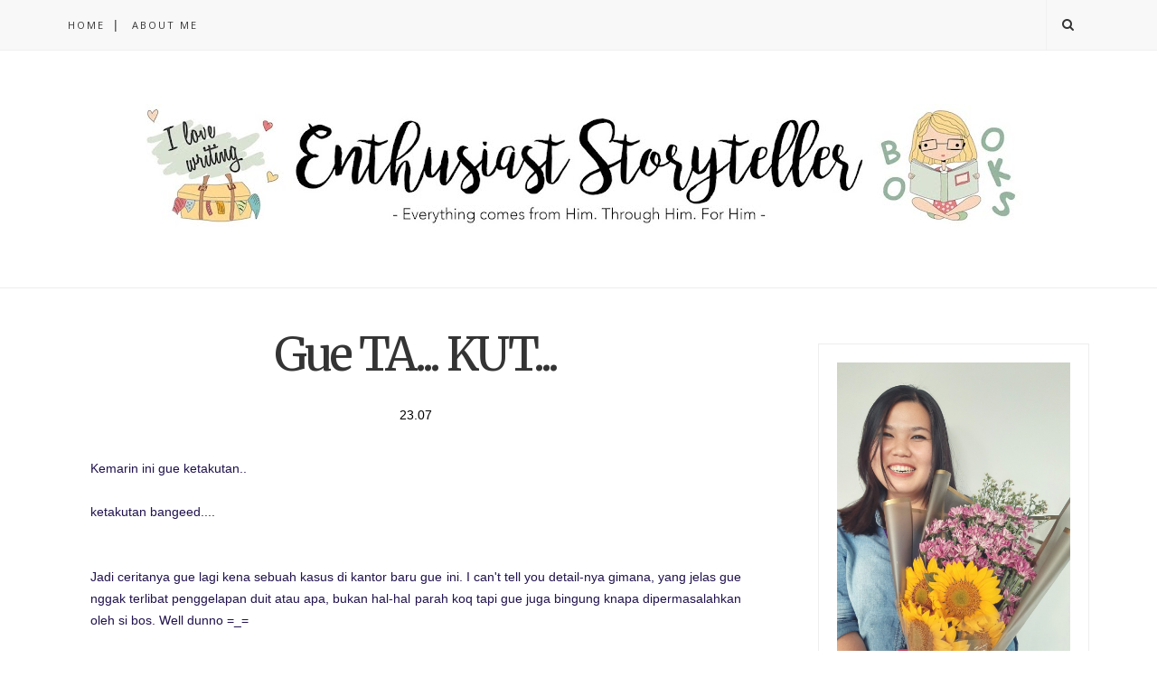

--- FILE ---
content_type: text/javascript; charset=UTF-8
request_url: https://kezmargaret.blogspot.com/feeds/posts/default/-/Experiencing%20God?alt=json-in-script&callback=related_results_labels_thumbs&max-results=6
body_size: 16577
content:
// API callback
related_results_labels_thumbs({"version":"1.0","encoding":"UTF-8","feed":{"xmlns":"http://www.w3.org/2005/Atom","xmlns$openSearch":"http://a9.com/-/spec/opensearchrss/1.0/","xmlns$blogger":"http://schemas.google.com/blogger/2008","xmlns$georss":"http://www.georss.org/georss","xmlns$gd":"http://schemas.google.com/g/2005","xmlns$thr":"http://purl.org/syndication/thread/1.0","id":{"$t":"tag:blogger.com,1999:blog-1996021741069650446"},"updated":{"$t":"2025-05-23T13:22:59.486+07:00"},"category":[{"term":"The Story Of Mine"},{"term":"CuapCuapKu"},{"term":"Experiencing God"},{"term":"Christianity"},{"term":"Ministry"},{"term":"RENUNGAN"},{"term":"BOOK Review"},{"term":"GOD"},{"term":"Musing"},{"term":"L.O.V.E"},{"term":"Thesis"},{"term":"FRIENDSHIP"},{"term":"Thanksgiving"},{"term":"Freeze The Moment"},{"term":"Dream"},{"term":"Mentoring"},{"term":"Skripsi"},{"term":"MakanLagi"},{"term":"REVIEW"},{"term":"Beauty Class"},{"term":"POEM"}],"title":{"type":"text","$t":"Enthusiast Storyteller"},"subtitle":{"type":"html","$t":"SegaLa sesuatu adalah dari Dia,dan oLeh Dia, dan kepada Dia"},"link":[{"rel":"http://schemas.google.com/g/2005#feed","type":"application/atom+xml","href":"https:\/\/kezmargaret.blogspot.com\/feeds\/posts\/default"},{"rel":"self","type":"application/atom+xml","href":"https:\/\/www.blogger.com\/feeds\/1996021741069650446\/posts\/default\/-\/Experiencing+God?alt=json-in-script\u0026max-results=6"},{"rel":"alternate","type":"text/html","href":"https:\/\/kezmargaret.blogspot.com\/search\/label\/Experiencing%20God"},{"rel":"hub","href":"http://pubsubhubbub.appspot.com/"},{"rel":"next","type":"application/atom+xml","href":"https:\/\/www.blogger.com\/feeds\/1996021741069650446\/posts\/default\/-\/Experiencing+God\/-\/Experiencing+God?alt=json-in-script\u0026start-index=7\u0026max-results=6"}],"author":[{"name":{"$t":"KeZia Margaret"},"uri":{"$t":"http:\/\/www.blogger.com\/profile\/13072907647673291128"},"email":{"$t":"noreply@blogger.com"},"gd$image":{"rel":"http://schemas.google.com/g/2005#thumbnail","width":"21","height":"32","src":"\/\/blogger.googleusercontent.com\/img\/b\/R29vZ2xl\/AVvXsEiLmij1zb2oxBdhlm1r34UL9z96nO1OPWhGq0G6jUZSO8x4mmL5jSLfsIBkJWSpLZ6J3WzZpjRkPS6jlyumVh1gnBUvv-iLp0BdzxpUT3OYHxS026K4pXcjD25G5DHvQw\/s113\/jj20200823_165623_0000.jpg"}}],"generator":{"version":"7.00","uri":"http://www.blogger.com","$t":"Blogger"},"openSearch$totalResults":{"$t":"38"},"openSearch$startIndex":{"$t":"1"},"openSearch$itemsPerPage":{"$t":"6"},"entry":[{"id":{"$t":"tag:blogger.com,1999:blog-1996021741069650446.post-3261889803330414086"},"published":{"$t":"2024-04-14T00:35:00.002+07:00"},"updated":{"$t":"2024-04-14T00:35:13.265+07:00"},"category":[{"scheme":"http://www.blogger.com/atom/ns#","term":"Experiencing God"},{"scheme":"http://www.blogger.com/atom/ns#","term":"The Story Of Mine"}],"title":{"type":"text","$t":"Sudah Disediakan"},"content":{"type":"html","$t":"\u003Cdiv style=\"text-align: justify;\"\u003E\u003Cdiv class=\"separator\" style=\"clear: both; text-align: center;\"\u003E\u003Ca href=\"https:\/\/blogger.googleusercontent.com\/img\/b\/R29vZ2xl\/AVvXsEgERAsY0I9GpmSEKQnG_CxGLH_0LLu068zke7izyzBwNCiJKlsqCreCbyFlsW9zlk_xvwlRZ96c7NvW2Wep1k12ecWtjL8j89voKbn14bbhDnPZ7gpw3UWgejPOrW03Di8GBlzX8oJff6LLuZXkFweL5UFrIjCRfZDO4BUEvfDOFb2_46WIw8xoIhixgrou\/s1920\/provided.png\" imageanchor=\"1\" style=\"margin-left: 1em; margin-right: 1em;\"\u003E\u003Cimg border=\"0\" data-original-height=\"1080\" data-original-width=\"1920\" height=\"360\" src=\"https:\/\/blogger.googleusercontent.com\/img\/b\/R29vZ2xl\/AVvXsEgERAsY0I9GpmSEKQnG_CxGLH_0LLu068zke7izyzBwNCiJKlsqCreCbyFlsW9zlk_xvwlRZ96c7NvW2Wep1k12ecWtjL8j89voKbn14bbhDnPZ7gpw3UWgejPOrW03Di8GBlzX8oJff6LLuZXkFweL5UFrIjCRfZDO4BUEvfDOFb2_46WIw8xoIhixgrou\/w640-h360\/provided.png\" width=\"640\" \/\u003E\u003C\/a\u003E\u003C\/div\u003E\u003Cspan\u003E\u003Ca name='more'\u003E\u003C\/a\u003E\u003C\/span\u003E\u003C\/div\u003E\u003Cdiv style=\"text-align: justify;\"\u003EKringg.. Kringg..\u003Cbr \/\u003E\u003Ci\u003E\"Halo dengan Kezia disini...\"\u003Cbr \/\u003E\"Bu Kezia, nanti jam 6 sore tolong datang ke ruang rektorat ya untuk bertemu dengan Ibu R. Tolong jangan terlambat ya.\"\u003Cbr \/\u003E\"Ohh ada apa yaa Bu?\"\u0026nbsp;\u003Cbr \/\u003E\"Nanti datang saja...\"\u003C\/i\u003E\u003C\/div\u003E\u003Cdiv style=\"text-align: justify;\"\u003E\u003Cbr \/\u003E--Telepon ditutup...\u003C\/div\u003E\u003Cdiv style=\"text-align: justify;\"\u003E\u003Cbr \/\u003ESebuah panggilan telepon yang singkat namun membingungkan. Kenapa? Karena aku tidak mempunyai urusan pekerjaan dengan Ibu R. Bahkan aku tidak ada hubungan struktural dengan Ibu R. Berbagai asumsi, pemikiran melayang-layang di kepala ku. \u003Ci\u003E'Kenapa ya? Apa aku melakukan kesalahan?'\u003C\/i\u003E. Jarak dari panggilan telepon ke jam 6 sore kurang lebih 3 jam, dan selama 3 jam itu aku terus bertanya-tanya di dalam hati.\u003C\/div\u003E\u003Cdiv style=\"text-align: justify;\"\u003E\u003Cbr \/\u003ETibalah jam 6 sore, dan saat aku tiba di ruang rektorat, ada beberapa orang yang mengantri untuk ketemu Ibu R. Aku semakin clueless, kenapa ya ini. Sampai tiba saatnya giliran ku masuk ke ruangan Ibu R.\u0026nbsp;\u003C\/div\u003E\u003Cdiv style=\"text-align: justify;\"\u003E\u003Cbr \/\u003E\u003Ci\u003EShe asked\u003C\/i\u003E, \"Hai Kezia. Lagi sibuk mengerjakan apa sekarang?\"\u003Cbr \/\u003EAku menjelaskan beberapa hal yang memang menjadi pekerjaanku, dan dia meneruskan, \"Terima kasih ya sudah memberikan yang terbaik untuk perusahaan ini, terus berkarya ya..\"\u0026nbsp;\u003Cbr \/\u003ELalu, beliau menggeser sebuah amplop dimana di atas amplop tersebut ada sebuah bukti tanda terima yang perlu aku tandatangani karena aku mendapatkan sejumlah uang. Aku lihat amplop tersebut, tanpa menyentuhnya berkata, \"Ini buat apa ya bu?\" Bukan pertanyaan basa basi, karena aku memang benar-benar bingung.\u0026nbsp;\u003C\/div\u003E\u003Cdiv style=\"text-align: justify;\"\u003E\u003Cbr \/\u003E\u003Ci\u003E\u003Cblockquote\u003E\"Ini sebuah penghargaan dari perusahaan untuk kamu. Terima kasih ya buat semua yang kamu kerjakan selama satu tahun ini.\"\u0026nbsp;\u003C\/blockquote\u003E\u003C\/i\u003E\u003C\/div\u003E\u003Cdiv style=\"text-align: justify;\"\u003E\u003Cbr \/\u003EAku terdiam, dan akhirnya menandatangani tanda terima tersebut. Usai mengucapkan terima kasih, aku keluar dari ruangan Ibu R, berusaha mencerna kejadian yang baru terjadi. Bukan, bukannya aku tidak bersyukur, aku hanya bingung. Perusahaan tempat aku bekerja adalah sebuah perusahaan besar yang sudah mengatur sistem bonus tahunan, bukan perusahaan yang jika keuntungan sedang naik akan memberikan bonus, atau jika keuntungan menurun akan memotong gaji karyawan. Nope. Semua tersistem dengan baik, dan selama empat tahun aku bekerja di perusahaan ini, belum pernah ada hal seperti ini.\u0026nbsp;\u003C\/div\u003E\u003Cdiv style=\"text-align: justify;\"\u003E\u003Cbr \/\u003EDalam perjalanan pulang, aku masih merenungkan kejadian ini. Kalau kalian tahu, aku itu bukan orang yang 'hoki'. Bayangin aja, di sebuah acara kantor, saat jumlah peserta 1600 orang dan ada 800 hadiah doorprize, tak ada namaku disebut. Bahkan voucher cepekceng aja gak dapet man!\u0026nbsp;\u003C\/div\u003E\u003Cdiv style=\"text-align: justify;\"\u003E\u003Cbr \/\u003EAku jarang mendapatkan sesuatu dengan cuma-cuma. \u003Ci\u003EIn a lot of case, i work hard to get things that i want, or i need.\u003C\/i\u003E\u003C\/div\u003E\u003Cdiv style=\"text-align: justify;\"\u003E\u003Cbr \/\u003E\u003Ci\u003EI keep asking God\u003C\/i\u003E, ini uangnya buat apa? Di hati ada impresi bahwa uang itu untuk aku berobat. Tahun lalu, aku mengalami gangguan menstruasi yang membuat aku harus kontrol rutin ke dokter. Sekali kontrol ke dokter itu bisa keluar uang di atas 1,5 juta rupiah karena jasa dokter dan biaya yang cukup mahal. Aku sedikit sedih memang, karena aku harus buka tabungan untuk membayar kunjungan selanjutnya. Namun ternyata sudah disediakan Tuhan. Sesuatu yang tidak pernah aku bayangkan sebelumnya, \u003Cb\u003ETuhan sediakan. \u003C\/b\u003ETuhan mau ajarin aku bahwa ada berkat, ada anugerah dari Tuhan. \u003Ci\u003ETidak semuanya bisa diusahakan sendiri.\u0026nbsp;\u003C\/i\u003E\u003C\/div\u003E\u003Cdiv style=\"text-align: justify;\"\u003E\u003Cbr \/\u003EKejadian ini terjadi di akhir tahun 2023 kemarin. \u003Ci\u003EI keep this story\u003C\/i\u003E, tapi hari ini aku tergerak buat cerita disini, \u003Ci\u003Eto remind myself and all of you, that \u003Cb\u003EGOD will provide.\u003C\/b\u003E\u003C\/i\u003E Belakangan ini tuh lagi puyeng, gentar, mabok, karena aku lagi masuk dalam masa persiapan pernikahan (doakan ya!), dan perlu renovasi rumah. Biaya-nya gak main-main sodaraaaa.. Sejujurnya, duit-nya sekarang mah gak ada! hahaha. Rasanya pengen googling gimana cara menanam pohon duit. hahahaa.. Otak ini terus-terusan berpikir, gimana ya caranya dapetin uang segitu banyak? Kalau lemak ogut bisa dijual dan jadi uang boleh deh.. hahahaa..\u003Cbr \/\u003E\u003Cbr \/\u003E\u003Ci\u003EBut tonight God remind me about this story..\u003C\/i\u003E\u003Cbr \/\u003EJangan sotoy hey anda.. Memang kalau kerja keras, kerja ini itu yang kasih berkat siapa sih?\u0026nbsp;\u003Cbr \/\u003EBegitu kata Tuhan...\u0026nbsp;\u003Cbr \/\u003E\u003Cblockquote\u003E\u003Ci\u003EI just believe that HE is GOD, dan saya manusia biasa. HE can do anything--far more than you could ever imagine or request in your wildest dreams!\u0026nbsp;\u003C\/i\u003E\u003C\/blockquote\u003E\u003Cp\u003E\u003C\/p\u003E\u003Cdiv class=\"separator\" style=\"clear: both; text-align: center;\"\u003E\u003Ca href=\"https:\/\/blogger.googleusercontent.com\/img\/b\/R29vZ2xl\/AVvXsEgHeMdKQjjr6O2WFyUcky4y3-qqJMBb1hfAwusYhTy9wuSZGAPZDshBp5Cd33REHEltaqkwHKt0p_2CYdmavIqlhEfAN5gqIJDH4f7p64FFwzwYSaJgzuPhtWs9khUmXiSK74rUHJmTCcHkUdtTlWlM1PRmyVkldpVDKDp9uEUzvJhHFv2PtFSa2Zxjkt5n\/s1181\/kezia%20(2).png\" imageanchor=\"1\" style=\"margin-left: 1em; margin-right: 1em;\"\u003E\u003Cimg border=\"0\" data-original-height=\"321\" data-original-width=\"1181\" height=\"54\" src=\"https:\/\/blogger.googleusercontent.com\/img\/b\/R29vZ2xl\/AVvXsEgHeMdKQjjr6O2WFyUcky4y3-qqJMBb1hfAwusYhTy9wuSZGAPZDshBp5Cd33REHEltaqkwHKt0p_2CYdmavIqlhEfAN5gqIJDH4f7p64FFwzwYSaJgzuPhtWs9khUmXiSK74rUHJmTCcHkUdtTlWlM1PRmyVkldpVDKDp9uEUzvJhHFv2PtFSa2Zxjkt5n\/w200-h54\/kezia%20(2).png\" width=\"200\" \/\u003E\u003C\/a\u003E\u003C\/div\u003E\u003Cbr \/\u003E\u003Cdiv class=\"separator\" style=\"clear: both; text-align: justify;\"\u003E\u003Cspan style=\"color: #666666;\"\u003E--------\u003C\/span\u003E\u003C\/div\u003E\u003Cdiv class=\"separator\" style=\"clear: both; text-align: justify;\"\u003E\u003Cspan style=\"background-color: white; font-family: arial, sans-serif; font-size: x-small; text-align: start;\"\u003E\u003Cspan style=\"color: #666666;\"\u003EFor I put my trust in You alone..\u0026nbsp;\u003C\/span\u003E\u003C\/span\u003E\u003C\/div\u003E\u003Cdiv class=\"separator\" style=\"clear: both; text-align: justify;\"\u003E\u003Cspan style=\"background-color: white; font-family: arial, sans-serif; font-size: x-small; text-align: start;\"\u003E\u003Cspan style=\"color: #666666;\"\u003EThe Lord who provides\u003C\/span\u003E\u003C\/span\u003E\u003C\/div\u003E\u003Cp\u003E\u003C\/p\u003E\u003C\/div\u003E"},"link":[{"rel":"replies","type":"application/atom+xml","href":"https:\/\/kezmargaret.blogspot.com\/feeds\/3261889803330414086\/comments\/default","title":"Posting Komentar"},{"rel":"replies","type":"text/html","href":"https:\/\/kezmargaret.blogspot.com\/2024\/04\/sudah-disediakan.html#comment-form","title":"0 Komentar"},{"rel":"edit","type":"application/atom+xml","href":"https:\/\/www.blogger.com\/feeds\/1996021741069650446\/posts\/default\/3261889803330414086"},{"rel":"self","type":"application/atom+xml","href":"https:\/\/www.blogger.com\/feeds\/1996021741069650446\/posts\/default\/3261889803330414086"},{"rel":"alternate","type":"text/html","href":"https:\/\/kezmargaret.blogspot.com\/2024\/04\/sudah-disediakan.html","title":"Sudah Disediakan"}],"author":[{"name":{"$t":"KeZia Margaret"},"uri":{"$t":"http:\/\/www.blogger.com\/profile\/13072907647673291128"},"email":{"$t":"noreply@blogger.com"},"gd$image":{"rel":"http://schemas.google.com/g/2005#thumbnail","width":"21","height":"32","src":"\/\/blogger.googleusercontent.com\/img\/b\/R29vZ2xl\/AVvXsEiLmij1zb2oxBdhlm1r34UL9z96nO1OPWhGq0G6jUZSO8x4mmL5jSLfsIBkJWSpLZ6J3WzZpjRkPS6jlyumVh1gnBUvv-iLp0BdzxpUT3OYHxS026K4pXcjD25G5DHvQw\/s113\/jj20200823_165623_0000.jpg"}}],"media$thumbnail":{"xmlns$media":"http://search.yahoo.com/mrss/","url":"https:\/\/blogger.googleusercontent.com\/img\/b\/R29vZ2xl\/AVvXsEgERAsY0I9GpmSEKQnG_CxGLH_0LLu068zke7izyzBwNCiJKlsqCreCbyFlsW9zlk_xvwlRZ96c7NvW2Wep1k12ecWtjL8j89voKbn14bbhDnPZ7gpw3UWgejPOrW03Di8GBlzX8oJff6LLuZXkFweL5UFrIjCRfZDO4BUEvfDOFb2_46WIw8xoIhixgrou\/s72-w640-h360-c\/provided.png","height":"72","width":"72"},"thr$total":{"$t":"0"}},{"id":{"$t":"tag:blogger.com,1999:blog-1996021741069650446.post-4935474558664005762"},"published":{"$t":"2023-06-07T18:25:00.003+07:00"},"updated":{"$t":"2023-06-07T18:25:08.248+07:00"},"category":[{"scheme":"http://www.blogger.com/atom/ns#","term":"Experiencing God"},{"scheme":"http://www.blogger.com/atom/ns#","term":"The Story Of Mine"}],"title":{"type":"text","$t":"Nyaris Saja"},"content":{"type":"html","$t":"\u003Cdiv style=\"line-height: normal; margin-bottom: 0cm; text-align: justify;\"\u003E\u003Cdiv class=\"separator\" style=\"clear: both; text-align: center;\"\u003E\u003Ca href=\"https:\/\/blogger.googleusercontent.com\/img\/b\/R29vZ2xl\/AVvXsEg7widNtfKb52WbLbE-4pmC_4BRivNGEQjW2mUPgXjE497crLUcrYO2YJU4ZAjTvla-B0HXqNTGFf206Vp_bmH4DcIEFmFiZAfgk1ul7rWaUHMdaYPkAetKe68RVjZmJJdZ9q3cbSmqHTKvmLWZWK7IFEigUh4T0AarFrYj9UPzcCN_pdEX1n1mLTs2Gw\/s1280\/Chalkboard%20Ppt-playful.png\" imageanchor=\"1\" style=\"margin-left: 1em; margin-right: 1em;\"\u003E\u003Cimg border=\"0\" data-original-height=\"720\" data-original-width=\"1280\" height=\"360\" src=\"https:\/\/blogger.googleusercontent.com\/img\/b\/R29vZ2xl\/AVvXsEg7widNtfKb52WbLbE-4pmC_4BRivNGEQjW2mUPgXjE497crLUcrYO2YJU4ZAjTvla-B0HXqNTGFf206Vp_bmH4DcIEFmFiZAfgk1ul7rWaUHMdaYPkAetKe68RVjZmJJdZ9q3cbSmqHTKvmLWZWK7IFEigUh4T0AarFrYj9UPzcCN_pdEX1n1mLTs2Gw\/w640-h360\/Chalkboard%20Ppt-playful.png\" width=\"640\" \/\u003E\u003C\/a\u003E\u003C\/div\u003E\u003Cbr \/\u003E\u003Cspan\u003E\u003Ca name='more'\u003E\u003C\/a\u003E\u003C\/span\u003E\u003Cdiv style=\"line-height: normal; margin-bottom: 0cm;\"\u003ESaya kangen sekali update blog, tapi nggak tau mau menulis apa. =)\u003C\/div\u003E\u003Cdiv style=\"line-height: normal; margin-bottom: 0cm;\"\u003EI think ini permasalahan setiap orang yang suka menulis.\u003Cbr \/\u003E Kali ini, aku ingin cerita tentang suatu hal kecil \u003Ci\u003Ebut that was miracle\n(at least for me)\u003C\/i\u003E.\u003Cbr \/\u003E\u003Co:p\u003E\u0026nbsp;\u003Cbr \/\u003E\u003C\/o:p\u003EJadi, beberapa bulan lalu, aku bertanggung jawab terkait pembagian\nhadiah untuk para SME (\u003Ci\u003ESubject Matter Expert\u003C\/i\u003E – Yang membantu tim aku dalam\nbeberapa pekerjaan). Hadiahnya itu adalah binder dan kemeja. Pada binder dan\nkemeja terdapat inisial nama masing-masing SME. Saat menerima kedua barang dari\npihak \u003Ci\u003EProcurement\u003C\/i\u003E, memang tidak aku hitung secara rinci. Ini kecerobohan aku\nmemang.\u003Cbr \/\u003E \u003Co:p\u003E\u0026nbsp;\u003Cbr \/\u003E\u003C\/o:p\u003EKecerobohan ini ternyata membawa petaka.\u003C\/div\u003E\u003Cdiv style=\"line-height: normal; margin-bottom: 0cm;\"\u003E\u003Cbr \/\u003ESaat aku dan tim mau membagikan hadiah tersebut, kami membungkus kedua\nbarang tersebut di dalam sebuah kantong kemasan, dan ada 1 nama yang tidak ada\nkemeja-nya. Sudah dicari-cari tapi nggak ada. Panik gak? Yaa panik-lah masa\ntidak!\u003Cbr \/\u003E \u003Co:p\u003E\u0026nbsp;\u003Cbr \/\u003E\u003C\/o:p\u003EAku langsung menghubungi pihak \u003Ci\u003EProcurement\u003C\/i\u003E, menanyakan kemungkinan\napakah kemeja tersebut tertinggal di ruangan mereka. Jawabannya tidak. Aku\nlangsung bertanya, bagaimana jika aku mau membeli 1 kemeja saja, apakah bisa?\nMereka tidak langsung menjawab, karena harus cek ke vendor dahulu. Namun mereka\nsangsi untuk aku membeli hanya 1 kemeja.\u003C\/div\u003E\u003Cdiv style=\"line-height: normal; margin-bottom: 0cm;\"\u003E\u0026nbsp; \u003Cbr \/\u003EOke tenang… tidak, tetap panik.\u003Cbr \/\u003E \u003Co:p\u003E\u0026nbsp;\u003Cbr \/\u003E\u003C\/o:p\u003EBukan soal harga yang harus saya bayar tapi bagaimana jika tidak bisa\npesan di vendor? Berarti harus cari di tempat lain, tapi kan belum tentu sama\npercis. Duh Tuhan, gimana nih? (kalau kepepet, gampang banget yaa inget Tuhan).\u003Cbr \/\u003E\n\u003Co:p\u003E\u0026nbsp;\u003Cbr \/\u003E\u003C\/o:p\u003EDua hari kemudian, aku kembali menghubungi pihak \u003Ci\u003EProcurement\u003C\/i\u003E terkait\njawaban dari Vendor. Saat aku menghubungi, Si Bapak \u003Ci\u003EProcurement\u003C\/i\u003E tiba-tiba,\u003Cbr \/\u003E \u003Co:p\u003E\u0026nbsp;\u003Cbr \/\u003E\u003C\/o:p\u003E\u003Ci\u003E\u003Cspan style=\"color: #4c1130;\"\u003E“Ehh bu, kemarin kayanya ada yang chat saya deh, kasih tau kalau ada\ntitipan kemeja di penerimaan barang. Belum saya buka chat-nya karena dari nomor\ntidak dikenal. Coba saya cek dulu yaa Bu.”\u003Cbr \/\u003E\u003Co:p\u003E\u0026nbsp;\u003Cbr \/\u003E\u003C\/o:p\u003E“Oh ok Pak, semoga benar itu kemeja yang hilang ini…”\u003C\/span\u003E\u003C\/i\u003E\u003Cbr \/\u003E\u003Co:p\u003E\u0026nbsp;\u003Cbr \/\u003E\u003C\/o:p\u003EDan…. Beberapa menit kemudian, Bapak Procurement telepon dan, \u003Ci\u003E“Bu,\nbener nih ternyata kemeja yang hilang Bu….”\u003C\/i\u003E\u003Cbr \/\u003E \u003Co:p\u003E\u0026nbsp;\u003Cbr \/\u003E\u003C\/o:p\u003EFyuuuuhhhhhh….Leganyaaaaa……\u003Cbr \/\u003E \nJantung yang tadinya berdetak dengan keras, lalu menurun kecepatannya…… \u003Cb\u003EThanks\nGod!\u003C\/b\u003E\u003C\/div\u003E\u003Cdiv style=\"line-height: normal; margin-bottom: 0cm;\"\u003E\u003Cb\u003E\u003Cbr \/\u003E\u003C\/b\u003EEntah bagaimana ceritanya itu kemeja ternyata tertinggal, sampai akhirnya\ndikembalikan kembali. Jadi aku tidak perlu mengeluarkan duit sepeserpun, dan\ntidak perlu \u003Ci\u003Eeffort \u003C\/i\u003Euntuk memesan 1 pcs kemeja.\u003Cbr \/\u003E \u003Co:p\u003E\u0026nbsp;\u003Cbr \/\u003E\u003C\/o:p\u003EBuat beberapa orang, mungkin mereka bisa bilang, “\u003Ci\u003Eahhh itu kebetulan….\u003C\/i\u003E”\nTapi buat aku ini salah satu pertolongan Tuhan dalam hidupku.\u003C\/div\u003E\u003Cdiv style=\"line-height: normal; margin-bottom: 0cm;\"\u003E\u003Cbr \/\u003E\u003C\/div\u003E\u003Cdiv style=\"line-height: normal; margin-bottom: 0cm;\"\u003E***\u0026nbsp;\u0026nbsp;\u003Cbr \/\u003EKejadian ini sebenarnya sudah terjadi beberapa bulan lalu, saat aku lagi merasa\nfrustasi sekali dengan kerjaanku di kantor. Aku ingin menyerah dengan kerjaanku.\nSo, hal ini seperti sentilan buat aku. \u003Cb\u003E\u003Ci\u003EHey, kalau untuk hal-hal kecil saja\nTuhan peduli, apalagi untuk hal-hal yang lebih besar?\u0026nbsp;\u003C\/i\u003E\u003C\/b\u003E\u003C\/div\u003E\u003Cp class=\"MsoNormal\" style=\"line-height: normal; margin-bottom: 0cm;\"\u003E\u003Co:p\u003E\u003C\/o:p\u003E\u003C\/p\u003E\n\n\u003Cp class=\"MsoNormal\" style=\"line-height: normal; margin-bottom: 0cm;\"\u003E\u003Co:p\u003E\u003C\/o:p\u003E\u003C\/p\u003E\n\n\u003Cp class=\"MsoNormal\" style=\"line-height: normal; margin-bottom: 0cm;\"\u003E\u003Co:p\u003E\u003C\/o:p\u003E\u003C\/p\u003E\n\n\n\n\u003Cp class=\"MsoNormal\" style=\"line-height: normal; margin-bottom: 0cm;\"\u003E\u003Co:p\u003E\u003C\/o:p\u003E\u003C\/p\u003E\n\n\n\n\u003Cp class=\"MsoNormal\" style=\"line-height: normal; margin-bottom: 0cm;\"\u003E\u003Co:p\u003E\u003C\/o:p\u003E\u003C\/p\u003E\n\n\u003Cp class=\"MsoNormal\" style=\"line-height: normal; margin-bottom: 0cm;\"\u003E\u003Co:p\u003E\u003C\/o:p\u003E\u003C\/p\u003E\n\n\n\n\u003Cp class=\"MsoNormal\" style=\"line-height: normal; margin-bottom: 0cm;\"\u003E\u003Co:p\u003E\u003C\/o:p\u003E\u003C\/p\u003E\n\n\u003Cp class=\"MsoNormal\" style=\"line-height: normal; margin-bottom: 0cm;\"\u003E\u003Co:p\u003E\u003C\/o:p\u003E\u003C\/p\u003E\n\n\n\n\u003Cp class=\"MsoNormal\" style=\"line-height: normal; margin-bottom: 0cm;\"\u003E\u003Co:p\u003E\u003C\/o:p\u003E\u003C\/p\u003E\n\n\n\n\u003Cp class=\"MsoNormal\" style=\"line-height: normal; margin-bottom: 0cm;\"\u003E\u003Co:p\u003E\u003C\/o:p\u003E\u003C\/p\u003E\n\n\n\n\u003Cp class=\"MsoNormal\" style=\"line-height: normal; margin-bottom: 0cm;\"\u003E\u003Co:p\u003E\u003C\/o:p\u003E\u003C\/p\u003E\n\n\n\n\u003Cp class=\"MsoNormal\" style=\"line-height: normal; margin-bottom: 0cm;\"\u003E\u003Co:p\u003E\u003C\/o:p\u003E\u003C\/p\u003E\n\n\n\n\u003Cp class=\"MsoNormal\" style=\"line-height: normal; margin-bottom: 0cm;\"\u003E\u003Co:p\u003E\u003C\/o:p\u003E\u003C\/p\u003E\n\n\n\n\u003Cp class=\"MsoNormal\" style=\"line-height: normal; margin-bottom: 0cm;\"\u003E\u003Co:p\u003E\u003C\/o:p\u003E\u003C\/p\u003E\n\n\u003Cp class=\"MsoNormal\" style=\"line-height: normal; margin-bottom: 0cm;\"\u003E\u003Co:p\u003E\u003C\/o:p\u003E\u003C\/p\u003E\n\n\n\n\u003Cp class=\"MsoNormal\" style=\"line-height: normal; margin-bottom: 0cm;\"\u003E\u003Co:p\u003E\u003C\/o:p\u003E\u003C\/p\u003E\n\n\u003Cp class=\"MsoNormal\" style=\"line-height: normal; margin-bottom: 0cm;\"\u003E\u003Co:p\u003E\u003C\/o:p\u003E\u003C\/p\u003E\u003C\/div\u003E\u003Cspan\u003E\u003C!--more--\u003E\u003C\/span\u003E\u003Cspan\u003E\u003C!--more--\u003E\u003C\/span\u003E\u003Cp class=\"MsoNormal\" style=\"line-height: normal; margin-bottom: 0cm; text-align: justify;\"\u003E\u003Co:p\u003E\u003C\/o:p\u003E\u003C\/p\u003E\n\n\u003Cp class=\"MsoNormal\" style=\"line-height: normal; margin-bottom: 0cm; text-align: justify;\"\u003E\u003Co:p\u003E\u003C\/o:p\u003E\u003C\/p\u003E\n\n\u003Cp class=\"MsoNormal\" style=\"line-height: normal; margin-bottom: 0cm; text-align: justify;\"\u003E\u003Co:p\u003E\u003C\/o:p\u003E\u003C\/p\u003E\n\n\u003Cp class=\"MsoNormal\" style=\"line-height: normal; margin-bottom: 0cm; text-align: justify;\"\u003E\u003Co:p\u003E\u003C\/o:p\u003E\u003C\/p\u003E\n\n\u003Cp class=\"MsoNormal\" style=\"line-height: normal; margin-bottom: 0cm; text-align: justify;\"\u003E\u003Co:p\u003E\u003C\/o:p\u003E\u003C\/p\u003E\n\n\u003Cp class=\"MsoNormal\" style=\"line-height: normal; margin-bottom: 0cm; text-align: justify;\"\u003E\u003Co:p\u003E\u003C\/o:p\u003E\u003C\/p\u003E\n\n\n\n\u003Cp class=\"MsoNormal\" style=\"line-height: normal; margin-bottom: 0cm; text-align: justify;\"\u003E\u003Co:p\u003E\u003C\/o:p\u003E\u003C\/p\u003E\n\n\u003Co:p\u003E\u003C\/o:p\u003E\u003Cp\u003E\u003C\/p\u003E\n\n\n\n\u003Cp class=\"MsoNormal\" style=\"line-height: normal; margin-bottom: 0cm; text-align: justify;\"\u003E\u003Co:p\u003E\u003C\/o:p\u003E\u003C\/p\u003E\n\n\n\n\u003Cp class=\"MsoNormal\" style=\"line-height: normal; margin-bottom: 0cm; text-align: justify;\"\u003E\u003Co:p\u003E\u003C\/o:p\u003E\u003C\/p\u003E\n\n\n\n\u003Cp class=\"MsoNormal\" style=\"line-height: normal; margin-bottom: 0cm; text-align: justify;\"\u003E\u003Co:p\u003E\u003C\/o:p\u003E\u003C\/p\u003E\n\n\n\n\u003Cp class=\"MsoNormal\" style=\"line-height: normal; margin-bottom: 0cm; text-align: justify;\"\u003E\u003Co:p\u003E\u003C\/o:p\u003E\u003C\/p\u003E\n\n\n\n\u003Cp class=\"MsoNormal\" style=\"line-height: normal; margin-bottom: 0cm; text-align: justify;\"\u003E\u003Co:p\u003E\u003C\/o:p\u003E\u003C\/p\u003E\n\n\n\n\u003Cp class=\"MsoNormal\" style=\"line-height: normal; margin-bottom: 0cm; text-align: justify;\"\u003E\u003Co:p\u003E\u003C\/o:p\u003E\u003C\/p\u003E\n\n\u003Cp class=\"MsoNormal\" style=\"line-height: normal; margin-bottom: 0cm; text-align: justify;\"\u003E\u003Co:p\u003E\u003C\/o:p\u003E\u003C\/p\u003E\n\n\n\n\u003Cp class=\"MsoNormal\" style=\"line-height: normal; margin-bottom: 0cm; text-align: justify;\"\u003E\u003Co:p\u003E\u003C\/o:p\u003E\u003C\/p\u003E\n\n\u003Cp class=\"MsoNormal\" style=\"line-height: normal; margin-bottom: 0cm; text-align: justify;\"\u003E\u003Co:p\u003E\u003C\/o:p\u003E\u003C\/p\u003E"},"link":[{"rel":"replies","type":"application/atom+xml","href":"https:\/\/kezmargaret.blogspot.com\/feeds\/4935474558664005762\/comments\/default","title":"Posting Komentar"},{"rel":"replies","type":"text/html","href":"https:\/\/kezmargaret.blogspot.com\/2023\/06\/nyaris-saja.html#comment-form","title":"0 Komentar"},{"rel":"edit","type":"application/atom+xml","href":"https:\/\/www.blogger.com\/feeds\/1996021741069650446\/posts\/default\/4935474558664005762"},{"rel":"self","type":"application/atom+xml","href":"https:\/\/www.blogger.com\/feeds\/1996021741069650446\/posts\/default\/4935474558664005762"},{"rel":"alternate","type":"text/html","href":"https:\/\/kezmargaret.blogspot.com\/2023\/06\/nyaris-saja.html","title":"Nyaris Saja"}],"author":[{"name":{"$t":"KeZia Margaret"},"uri":{"$t":"http:\/\/www.blogger.com\/profile\/13072907647673291128"},"email":{"$t":"noreply@blogger.com"},"gd$image":{"rel":"http://schemas.google.com/g/2005#thumbnail","width":"21","height":"32","src":"\/\/blogger.googleusercontent.com\/img\/b\/R29vZ2xl\/AVvXsEiLmij1zb2oxBdhlm1r34UL9z96nO1OPWhGq0G6jUZSO8x4mmL5jSLfsIBkJWSpLZ6J3WzZpjRkPS6jlyumVh1gnBUvv-iLp0BdzxpUT3OYHxS026K4pXcjD25G5DHvQw\/s113\/jj20200823_165623_0000.jpg"}}],"media$thumbnail":{"xmlns$media":"http://search.yahoo.com/mrss/","url":"https:\/\/blogger.googleusercontent.com\/img\/b\/R29vZ2xl\/AVvXsEg7widNtfKb52WbLbE-4pmC_4BRivNGEQjW2mUPgXjE497crLUcrYO2YJU4ZAjTvla-B0HXqNTGFf206Vp_bmH4DcIEFmFiZAfgk1ul7rWaUHMdaYPkAetKe68RVjZmJJdZ9q3cbSmqHTKvmLWZWK7IFEigUh4T0AarFrYj9UPzcCN_pdEX1n1mLTs2Gw\/s72-w640-h360-c\/Chalkboard%20Ppt-playful.png","height":"72","width":"72"},"thr$total":{"$t":"0"}},{"id":{"$t":"tag:blogger.com,1999:blog-1996021741069650446.post-5443064857599476285"},"published":{"$t":"2017-08-04T12:17:00.000+07:00"},"updated":{"$t":"2017-08-04T12:17:13.661+07:00"},"category":[{"scheme":"http://www.blogger.com/atom/ns#","term":"Experiencing God"}],"title":{"type":"text","$t":"(nggak) Nyesel Dulu Nggak Les Musik"},"content":{"type":"html","$t":"\u003Cdiv style=\"text-align: justify;\"\u003E\n\u003Cdiv class=\"separator\" style=\"clear: both; text-align: center;\"\u003E\n\u003Ca href=\"https:\/\/blogger.googleusercontent.com\/img\/b\/R29vZ2xl\/AVvXsEgzTd6pvUDPTp7B76ng0GIyMzZDIKoKCqLRCWwDxEfzJY2IRW7zLj9rTZu3rw1oGW5wh9ZjBD_ZSb4mGKdqCJg_gWn8xOvhP1AqiU_z2gkavO0EmKsoH1exyIrOuFuUWuWK11fZ2fDxYJzg\/s1600\/Hitungan+Bandung_170531_0057.jpg\" imageanchor=\"1\" style=\"margin-left: 1em; margin-right: 1em;\"\u003E\u003Cimg border=\"0\" data-original-height=\"1050\" data-original-width=\"1600\" height=\"418\" src=\"https:\/\/blogger.googleusercontent.com\/img\/b\/R29vZ2xl\/AVvXsEgzTd6pvUDPTp7B76ng0GIyMzZDIKoKCqLRCWwDxEfzJY2IRW7zLj9rTZu3rw1oGW5wh9ZjBD_ZSb4mGKdqCJg_gWn8xOvhP1AqiU_z2gkavO0EmKsoH1exyIrOuFuUWuWK11fZ2fDxYJzg\/s640\/Hitungan+Bandung_170531_0057.jpg\" width=\"640\" \/\u003E\u003C\/a\u003E\u003C\/div\u003E\n\u003C\/div\u003E\n\u003Cdiv style=\"text-align: justify;\"\u003E\n\u003Cbr \/\u003E\n\u003Ca name='more'\u003E\u003C\/a\u003EAktivitas pagi yang paling aku demen adalah : buang air besar a.k.a pub a.k.a ee dan sebutan lainnya. Daann aku tuh nyaris nggak pernah pub dengan bengong-bengong doank, minimal bawa hp-lah, karena sesungguhnya pub sambil baca itu merupakan kenikmatan tiada tara. Pagi tadi, i decided untuk baca diary aku waktu kelas SMA 1!! HAHAHAHA. Di saat masih alay bingits.\u0026nbsp;\u003C\/div\u003E\n\u003Cdiv style=\"text-align: justify;\"\u003E\n\u003Cbr \/\u003E\u003C\/div\u003E\n\u003Cdiv style=\"text-align: justify;\"\u003E\nDan i just found 1 tulisan yang menurut aku lucu (i'm sorry i can't capture my diary), kurang lebih isinya begini :\u0026nbsp;\u003C\/div\u003E\n\u003Cdiv style=\"text-align: center;\"\u003E\n\u003Ci\u003E\u003Cspan style=\"font-family: Georgia, Times New Roman, serif;\"\u003E\"Gila gue kesel banget nggak boleh les keyboard sama nyokap! Kesel banget les gitar nggak boleh, les keyboard nggak boleh! bete!!\"\u003C\/span\u003E\u003C\/i\u003E\u003C\/div\u003E\n\u003Cdiv style=\"text-align: justify;\"\u003E\n\u003Ci\u003E\u003Cbr \/\u003E\u003C\/i\u003E\u003C\/div\u003E\n\u003Cdiv style=\"text-align: justify;\"\u003E\nAku ngakak waktu baca itu!hahahaha.\u0026nbsp;\u003C\/div\u003E\n\u003Cdiv style=\"text-align: justify;\"\u003E\nWhy?\u0026nbsp;\u003C\/div\u003E\n\u003Cdiv style=\"text-align: justify;\"\u003E\nSimply karena \u003Cb\u003Enow i know\u003C\/b\u003E\u0026nbsp;bahwa talenta, bakat, potensi (anything you named it) bukan di musik.\u0026nbsp;\u003C\/div\u003E\n\u003Cdiv style=\"text-align: justify;\"\u003E\n\u003Cbr \/\u003E\u003C\/div\u003E\n\u003Cdiv style=\"text-align: justify;\"\u003E\nKoq pesimis sih??\u003C\/div\u003E\n\u003Cdiv style=\"text-align: justify;\"\u003E\n\u003Cbr \/\u003E\u003C\/div\u003E\n\u003Cdiv style=\"text-align: justify;\"\u003E\nLoh bukan pesimis, it's about aku sudah sangat mengenal diri-ku, termasuk my own strength and weakness \u003Cspan style=\"font-size: large;\"\u003E\u003Cb\u003EAND I REALLY KNOW\u003C\/b\u003E\u003C\/span\u003E kalau potensi yang Tuhan taruh dalam hidup-ku bukan di bidang musik.\u0026nbsp;\u003C\/div\u003E\n\u003Cdiv style=\"text-align: justify;\"\u003E\n\u003Cbr \/\u003E\u003C\/div\u003E\n\u003Cdiv style=\"text-align: justify;\"\u003E\nHonestly, aku udah nggak inget sama sekali kenapa dulu Nyokap ngelarang aku les musik, mungkin karena uang yang terbatas, mungkin juga karena Nyokap nggak liat ada bakat musik dalam diri aku. Lupa-lah inti-nya. Tapi sekarang aku bisa bilang aku bersyukur karena waktu itu dilarang les musik.\u0026nbsp;\u003C\/div\u003E\n\u003Cdiv style=\"text-align: justify;\"\u003E\n\u003Cbr \/\u003E\u003C\/div\u003E\n\u003Cdiv style=\"text-align: justify;\"\u003E\nAku inget banget dulu aku hopeless, aku selalu merasa Tuhan tuh lupa taruh bakat dalam hidup-ku. Abis semua serba mediocre sih! Tapi justru karena hal itu, karena waktu itu dilarang les musik, aku jadi pribadi yang \u003Cb\u003Ecry out\u003C\/b\u003E\u0026nbsp;sama Tuhan untuk tanya, \"TUHAAAAN.. BAKAT AKU APA SIH?? TUHAN MAU PAKAI AKU DIMANA? JADI APA??\"\u0026nbsp;\u003C\/div\u003E\n\u003Cdiv style=\"text-align: justify;\"\u003E\n\u003Cbr \/\u003E\u003C\/div\u003E\n\u003Cdiv class=\"separator\" style=\"clear: both; text-align: center;\"\u003E\n\u003Ca href=\"https:\/\/blogger.googleusercontent.com\/img\/b\/R29vZ2xl\/AVvXsEixM4AjJcJi8_DN-I0zr50GnhgCKhSK1paEKqjOi-ex4VExxWZGDxYjeg3X_8GbGOk7ci8-TRgRHkzGFpnae8AuYAiszYSoOVNeWFVS1CHRXXeDEa3TQdhocvVrt_BMoCYw-DOGhVOVhDY0\/s1600\/41fd1ffdd1217a3c794d8266c6af67de--brunette-quotes-sunday-morning.jpg\" imageanchor=\"1\" style=\"margin-left: 1em; margin-right: 1em;\"\u003E\u003Cimg border=\"0\" data-original-height=\"208\" data-original-width=\"431\" height=\"307\" src=\"https:\/\/blogger.googleusercontent.com\/img\/b\/R29vZ2xl\/AVvXsEixM4AjJcJi8_DN-I0zr50GnhgCKhSK1paEKqjOi-ex4VExxWZGDxYjeg3X_8GbGOk7ci8-TRgRHkzGFpnae8AuYAiszYSoOVNeWFVS1CHRXXeDEa3TQdhocvVrt_BMoCYw-DOGhVOVhDY0\/s640\/41fd1ffdd1217a3c794d8266c6af67de--brunette-quotes-sunday-morning.jpg\" width=\"640\" \/\u003E\u003C\/a\u003E\u003C\/div\u003E\n\u003Cdiv style=\"text-align: justify;\"\u003E\n\u003Cbr \/\u003E\u003C\/div\u003E\n\u003Cdiv style=\"text-align: justify;\"\u003E\nAku jadi belajar sebuah kebenaran bahwa..\u003C\/div\u003E\n\u003Cdiv style=\"text-align: justify;\"\u003E\nYang paling tau kegunaan maksimal dari barang yang diciptakan adalah pencipta-nya.\u0026nbsp;\u003C\/div\u003E\n\u003Cdiv style=\"text-align: justify;\"\u003E\nJadi yang paling tau kita bisa maksimal di bidang apa adalah \u003Cb style=\"background-color: #fce5cd;\"\u003EPENCIPTA KITA.\u003C\/b\u003E\u0026nbsp;\u003C\/div\u003E\n\u003Cdiv style=\"text-align: justify;\"\u003E\n\u003Cbr \/\u003E\u003C\/div\u003E\n\u003Cdiv style=\"text-align: justify;\"\u003E\nDan dalam masa-masa kegalauan mencari jati diri itu, aku menemukan Tuhan.\u0026nbsp;\u003C\/div\u003E\n\u003Cdiv style=\"text-align: justify;\"\u003E\nDan ketika aku menemukan Tuhan, aku merasa full, dan dari hari ke hari Tuhan semakin memperjelas potensi aku, dan panggilan-ku semakin dipertajam.\u003C\/div\u003E\n\u003Cdiv style=\"text-align: justify;\"\u003E\n\u003Cbr \/\u003E\u003C\/div\u003E\n\u003Cdiv style=\"text-align: justify;\"\u003E\n\u003Cspan style=\"font-size: large;\"\u003EAHHHHH LEGAAAAA...\u003C\/span\u003E\u003C\/div\u003E\n\u003Cdiv style=\"text-align: justify;\"\u003E\nTernyata Tuhan nggak lupa yaa taruh bakat dalam hidup-ku.\u0026nbsp;\u003C\/div\u003E\n\u003Cdiv style=\"text-align: justify;\"\u003E\n\u003Cbr \/\u003E\u003C\/div\u003E\n\u003Cdiv style=\"text-align: justify;\"\u003E\n\u003Cspan style=\"background-color: #fff2cc; font-size: large;\"\u003E\u003Cb\u003EHE IS PERFECT.\u003C\/b\u003E\u003C\/span\u003E\u003C\/div\u003E\n\u003Cdiv style=\"text-align: justify;\"\u003E\nJadi Dia nggak mungkin lupaaa.hehehe.\u003C\/div\u003E\n\u003Cdiv style=\"text-align: justify;\"\u003E\n\u003Cbr \/\u003E\u003C\/div\u003E\n\u003Cdiv style=\"text-align: justify;\"\u003E\nSo, guys jangan pernah mengutuki kondisi hari ini kalau kau tidak tau ujungnya gimana.\u0026nbsp;\u003C\/div\u003E\n\u003Cdiv style=\"text-align: justify;\"\u003E\nAku sih terlalu percaya kalau waktu itu aku dilarang les musik, itu salah satu \u003Cb\u003Ecara Tuhan\u003C\/b\u003E\u0026nbsp;supaya aku bisa tau potensi aku yang sebenarnya (dan bukan di musik).\u0026nbsp;\u003C\/div\u003E\n\u003Cdiv style=\"text-align: justify;\"\u003E\n\u003Cbr \/\u003E\u003C\/div\u003E\n\u003Cdiv style=\"text-align: justify;\"\u003E\nAlways remember kalau Tuhan itu penulis skenario kehidupan yang terbaik! Jadi yaa percaya ajaa! Dan kalau mau hidup-mu jadi maksimal, jangan jauh-jauh dari Pencipta-mu. DIA yang paling tau kamu paling maksimal digunakan untuk apa. YASSHHH!!\u0026nbsp;\u003C\/div\u003E\n\u003Cdiv style=\"text-align: justify;\"\u003E\n\u003Cbr \/\u003E\u003C\/div\u003E\n\u003Cdiv style=\"text-align: justify;\"\u003E\nSebagai penutup..\u003C\/div\u003E\n\u003Cdiv style=\"text-align: justify;\"\u003E\nKalau Tuhan izinkan pergumulan terjadi dalam hidup kita hari ini dan kita menang. Tuhan akan memakai kita untuk melayani orang-orang dengan pergumulan yang sama.\u003C\/div\u003E\n\u003Cdiv style=\"text-align: justify;\"\u003E\n\u003Cbr \/\u003E\u003C\/div\u003E\n\u003Cdiv style=\"text-align: justify;\"\u003E\nAku saksi hidup-nya. Hari ini aku banyak melayani orang-orang (anak muda kebanyakan) yang bergumul dengan jati diri dan potensi dan bisa dengan LANTANG berkata : \u003Cb\u003EKalian bisa maksimal kalau kalian deket dengan Pencipta kalian. Nggak mungkin Tuhan menciptakan manusia tanpa tujuan!\u0026nbsp;\u003C\/b\u003E\u003C\/div\u003E\n\u003Cdiv style=\"text-align: justify;\"\u003E\n\u003Cb\u003E\u003Cbr \/\u003E\u003C\/b\u003E\u003C\/div\u003E\n\u003Cdiv style=\"text-align: justify;\"\u003E\n\u003Cb\u003E\u003Cbr \/\u003E\u003C\/b\u003E\u003C\/div\u003E\n\u003Cdiv class=\"separator\" style=\"clear: both; text-align: center;\"\u003E\n\u003Ca href=\"https:\/\/blogger.googleusercontent.com\/img\/b\/R29vZ2xl\/AVvXsEjMJ0_Xt4oXAcV-v27I29lQuCaxCr6o2hpDsYrzvwUIvEpoqstgQfpTIJKoUsITOcOPnXhyphenhyphenZ883XFs6sCuFot4_Tdmw7VT9_p9sIFoL7WV2ZrczIzAAKCpkQNfgRELpil8uRWyh2SNvX_ZT\/s1600\/Nama+22.png\" imageanchor=\"1\" style=\"margin-left: 1em; margin-right: 1em;\"\u003E\u003Cimg border=\"0\" data-original-height=\"322\" data-original-width=\"1600\" height=\"40\" src=\"https:\/\/blogger.googleusercontent.com\/img\/b\/R29vZ2xl\/AVvXsEjMJ0_Xt4oXAcV-v27I29lQuCaxCr6o2hpDsYrzvwUIvEpoqstgQfpTIJKoUsITOcOPnXhyphenhyphenZ883XFs6sCuFot4_Tdmw7VT9_p9sIFoL7WV2ZrczIzAAKCpkQNfgRELpil8uRWyh2SNvX_ZT\/s200\/Nama+22.png\" width=\"200\" \/\u003E\u003C\/a\u003E\u003C\/div\u003E\n"},"link":[{"rel":"replies","type":"application/atom+xml","href":"https:\/\/kezmargaret.blogspot.com\/feeds\/5443064857599476285\/comments\/default","title":"Posting Komentar"},{"rel":"replies","type":"text/html","href":"https:\/\/kezmargaret.blogspot.com\/2017\/08\/nggak-nyesel-dulu-nggak-les-musik.html#comment-form","title":"0 Komentar"},{"rel":"edit","type":"application/atom+xml","href":"https:\/\/www.blogger.com\/feeds\/1996021741069650446\/posts\/default\/5443064857599476285"},{"rel":"self","type":"application/atom+xml","href":"https:\/\/www.blogger.com\/feeds\/1996021741069650446\/posts\/default\/5443064857599476285"},{"rel":"alternate","type":"text/html","href":"https:\/\/kezmargaret.blogspot.com\/2017\/08\/nggak-nyesel-dulu-nggak-les-musik.html","title":"(nggak) Nyesel Dulu Nggak Les Musik"}],"author":[{"name":{"$t":"KeZia Margaret"},"uri":{"$t":"http:\/\/www.blogger.com\/profile\/13072907647673291128"},"email":{"$t":"noreply@blogger.com"},"gd$image":{"rel":"http://schemas.google.com/g/2005#thumbnail","width":"21","height":"32","src":"\/\/blogger.googleusercontent.com\/img\/b\/R29vZ2xl\/AVvXsEiLmij1zb2oxBdhlm1r34UL9z96nO1OPWhGq0G6jUZSO8x4mmL5jSLfsIBkJWSpLZ6J3WzZpjRkPS6jlyumVh1gnBUvv-iLp0BdzxpUT3OYHxS026K4pXcjD25G5DHvQw\/s113\/jj20200823_165623_0000.jpg"}}],"media$thumbnail":{"xmlns$media":"http://search.yahoo.com/mrss/","url":"https:\/\/blogger.googleusercontent.com\/img\/b\/R29vZ2xl\/AVvXsEgzTd6pvUDPTp7B76ng0GIyMzZDIKoKCqLRCWwDxEfzJY2IRW7zLj9rTZu3rw1oGW5wh9ZjBD_ZSb4mGKdqCJg_gWn8xOvhP1AqiU_z2gkavO0EmKsoH1exyIrOuFuUWuWK11fZ2fDxYJzg\/s72-c\/Hitungan+Bandung_170531_0057.jpg","height":"72","width":"72"},"thr$total":{"$t":"0"}},{"id":{"$t":"tag:blogger.com,1999:blog-1996021741069650446.post-7704953571088908906"},"published":{"$t":"2017-05-19T11:33:00.002+07:00"},"updated":{"$t":"2017-05-19T11:33:22.163+07:00"},"category":[{"scheme":"http://www.blogger.com/atom/ns#","term":"Experiencing God"},{"scheme":"http://www.blogger.com/atom/ns#","term":"The Story Of Mine"}],"title":{"type":"text","$t":"Siapa Yang Mau Bahagia?"},"content":{"type":"html","$t":"\u003Cdiv class=\"separator\" style=\"clear: both; text-align: center;\"\u003E\n\u003Ca href=\"https:\/\/blogger.googleusercontent.com\/img\/b\/R29vZ2xl\/AVvXsEjaadbBhJQpnjBOdH9nuGVgahdmDSXNcQ6PEtxaNrHrtuxc1jgE_UNyhIbihJQT8udCsWAOci5A7ve0YTko9lvn6PIzLvAnbFcZVS0178i_07-zuquA3YUSI7Bp_ALG6stY4mJGXMgOktig\/s1600\/happiness.jpg\" imageanchor=\"1\" style=\"margin-left: 1em; margin-right: 1em;\"\u003E\u003Cimg border=\"0\" height=\"290\" src=\"https:\/\/blogger.googleusercontent.com\/img\/b\/R29vZ2xl\/AVvXsEjaadbBhJQpnjBOdH9nuGVgahdmDSXNcQ6PEtxaNrHrtuxc1jgE_UNyhIbihJQT8udCsWAOci5A7ve0YTko9lvn6PIzLvAnbFcZVS0178i_07-zuquA3YUSI7Bp_ALG6stY4mJGXMgOktig\/s400\/happiness.jpg\" width=\"400\" \/\u003E\u003C\/a\u003E\u003C\/div\u003E\n\u003Cdiv style=\"text-align: center;\"\u003E\n\u003Cb\u003E\u003Cbr \/\u003E\u003C\/b\u003E\u003C\/div\u003E\n\u003Cdiv style=\"text-align: center;\"\u003E\n\u003Cb\u003E\u003C\/b\u003E\u003C\/div\u003E\n\u003Ca name='more'\u003E\u003C\/a\u003E\u003Cb\u003EHappiness \u0026gt;\u0026gt; Bahagia\u003C\/b\u003E\u003Cbr \/\u003E\n\u003Cdiv style=\"text-align: justify;\"\u003E\n\u003Cbr \/\u003E\u003C\/div\u003E\n\u003Cdiv style=\"text-align: justify;\"\u003E\nSiapa sih disini yang nggak mau bahagia? Pasti semua mau kan??\u0026nbsp;\u003C\/div\u003E\n\u003Cdiv style=\"text-align: justify;\"\u003E\nNah beberapa hari kemarin aku nemuin ayat yang menurut aku kontradiktif banget di Alkitab.\u003C\/div\u003E\n\u003Cdiv style=\"text-align: justify;\"\u003E\n\u003Cbr \/\u003E\u003C\/div\u003E\n\u003Cblockquote class=\"tr_bq\" style=\"text-align: center;\"\u003E\n\u003Ci\u003E\"Tetapi hendaklah kamu menjadi \u003Cb\u003Epelaku Firman\u003C\/b\u003E dan bukan hanya pendengar saja; sebab jika tidak demikian kamu menipu diri sendiri.\" \u003C\/i\u003E\u003Cspan style=\"font-size: x-small;\"\u003E(Yak 2:22)\u003C\/span\u003E\u003C\/blockquote\u003E\n\u003Cdiv style=\"text-align: center;\"\u003E\n\u003Ci\u003E\"Tetapi barangsiapa meneliti hukum yang sempurna, yaitu hukum yang memerdekakan orang, dan ia bertekun di dalamnya, jadi bukan hanya mendengar untuk melupakannya, \u003Cb\u003Etetapi sungguh-sungguh melakukannya, ia akan berbahagia oleh perbuatannya\u003C\/b\u003E.\" \u003C\/i\u003E\u003Cspan style=\"font-size: x-small;\"\u003E(Yak 2:25)\u003C\/span\u003E\u003C\/div\u003E\n\u003Cdiv style=\"text-align: center;\"\u003E\n\u003Cspan style=\"font-size: x-small;\"\u003E\u003Cbr \/\u003E\u003C\/span\u003E\u003C\/div\u003E\n\u003Cdiv style=\"text-align: justify;\"\u003E\nWaktu aku baca ayat ini, aku sempet bingung. Menjadi pelaku Firman koq bahagia sih? Jelas-jelas kita tau bahwa yang namanya melakukan Firman itu tuh mengiris kedagingan banget. Contoh simpel, Alkitab jelas bilang kita harus mengampuni kesalahan orang lain, harus mengasihi orang yang menyakiti hati kita.\u0026nbsp;\u003C\/div\u003E\n\u003Cdiv style=\"text-align: justify;\"\u003E\n\u003Cbr \/\u003E\u003C\/div\u003E\n\u003Cdiv style=\"text-align: justify;\"\u003E\nApakah itu mudah? Jelas tidak!\u0026nbsp;\u003C\/div\u003E\n\u003Cdiv style=\"text-align: justify;\"\u003E\nItu mengiris kedagingan banget dan mematikan ego. Lalu kenapa Alkitab bilang kalau kita jadi pelaku Firman kita berbahagia ya?\u003C\/div\u003E\n\u003Cdiv style=\"text-align: justify;\"\u003E\n\u003Cbr \/\u003E\u003C\/div\u003E\n\u003Cdiv style=\"text-align: justify;\"\u003E\nThen, waktu aku merenung dan sempet baca beberapa \u003Ci\u003Esource\u003C\/i\u003E\u0026nbsp;lain selain Alkitab aku mulai sedikit-sedikit paham kenapa kita disebut berbahagia waktu kita jadi pelaku Firman.\u0026nbsp;\u003C\/div\u003E\n\u003Cdiv style=\"text-align: justify;\"\u003E\n\u003Cbr \/\u003E\u003C\/div\u003E\n\u003Cdiv style=\"text-align: justify;\"\u003E\nLet's back to example.\u0026nbsp;\u003C\/div\u003E\n\u003Cdiv style=\"text-align: justify;\"\u003E\nAlkitab bilang : harus mengampuni kesalahan orang lain.\u003C\/div\u003E\n\u003Cdiv style=\"text-align: justify;\"\u003E\nMeskipun itu menyakitkan, meskipun itu mengiris kedagingan kita, ketika kita melakukannya \u0026gt; mengampuni, kita akan \u003Cb\u003Ebahagia\u003C\/b\u003E. Orang yang mengampuni, hati dan hidupnya pasti damai karena tidak menyimpan dendam pada orang lain. Orang yang hati-nya damai hidupnya pasti berbahagia.\u003C\/div\u003E\n\u003Cdiv style=\"text-align: justify;\"\u003E\nJadi, kalau kita menjadi pelaku Firman itu bukan untuk membuktikan kebesaran Tuhan. Nope! Tanpa kita lakukan apapun, Tuhan itu adalah Tuhan yang besar dan Agung.\u0026nbsp;\u003C\/div\u003E\n\u003Cdiv style=\"text-align: justify;\"\u003E\nJustru sebaliknya, menjadi pelaku Firman itu menguntungkan kita, menjadikan kita orang yang \u003Cb\u003Eberbahagia\u003C\/b\u003E.\u0026nbsp;\u003C\/div\u003E\n\u003Cdiv class=\"separator\" style=\"clear: both; text-align: center;\"\u003E\n\u003Ca href=\"https:\/\/blogger.googleusercontent.com\/img\/b\/R29vZ2xl\/AVvXsEj_eNErMkKPSuGtY_iC6k8edFp9PVeOuGU2xaAgGclmWpghkBdyBo4xA45d_LVINgtEGdIEIzhgUJeQ3_KG468CsuG7CG6VoJ-1dOarTS-EtzWy8IELujgSZSQEUjrN-qitRoRcSHzLkwvc\/s1600\/stc.jpg\" imageanchor=\"1\" style=\"margin-left: 1em; margin-right: 1em;\"\u003E\u003Cspan style=\"color: black;\"\u003E\u003Cimg border=\"0\" src=\"https:\/\/blogger.googleusercontent.com\/img\/b\/R29vZ2xl\/AVvXsEj_eNErMkKPSuGtY_iC6k8edFp9PVeOuGU2xaAgGclmWpghkBdyBo4xA45d_LVINgtEGdIEIzhgUJeQ3_KG468CsuG7CG6VoJ-1dOarTS-EtzWy8IELujgSZSQEUjrN-qitRoRcSHzLkwvc\/s1600\/stc.jpg\" \/\u003E\u003C\/span\u003E\u003C\/a\u003E\u003C\/div\u003E\n\u003Cdiv style=\"text-align: justify;\"\u003E\nHari Rabu pagi kemarin, aku upload ayat yang terlampir di atas ke Grup Reading Bible, dan melontarkan pertanyaan : \"\u003Ci\u003ESiapa yang mau berbahagia? Yuk jadi pelaku Firman!\"\u003C\/i\u003E\u0026nbsp;\u003C\/div\u003E\n\u003Cdiv style=\"text-align: justify;\"\u003E\nTapi ternyata memang benar jadi pelaku itu tidak mudah.\u0026nbsp;\u003C\/div\u003E\n\u003Cdiv style=\"text-align: justify;\"\u003E\n\u003Cbr \/\u003E\u003C\/div\u003E\n\u003Cdiv style=\"text-align: justify;\"\u003E\nBegitu aku sampai di kantor, aku sadar bahwa kartu flazz aku hilang! dan yang bikin tambah sedih adalah flazz itu baru aku isi saldo Rp 50.000. Udah ubek-ubek tas dan akhirnya fix hilang. Jujur aku sedih dan kesel banget, karena keuangan lagi mepet dan Rp 50.000 itu lumayan banget bok! Kalo begini kan aku jadi harus isi saldo flazz lagi karena aku butuh itu untuk naik Transjakarta. Dan masih berlanjut, karena kartu ATM aku tertelan di mesin ATM, aku jadi harus bikin kartu baru. And you know what, aku harus bayar materai 2x karena aku salah tanda tangan terus T__T Jadi nggak sesuai sama KTP, aku sampai dikasih kertas untuk latihan dulu karena salah-salah terus.\u0026nbsp;\u003C\/div\u003E\n\u003Cdiv style=\"text-align: justify;\"\u003E\n\u003Cbr \/\u003EMakin kesel dan makin sedih.\u0026nbsp;\u003C\/div\u003E\n\u003Cdiv style=\"text-align: justify;\"\u003E\nNgerasa koq kayaknya aku teledor banget, sampai harus 'buang uang' untuk hal-hal yang nggak perlu. Hati kesel, sukacita hilang. Dilanjutkan dengan ada something tentang pelayanan yang bikin aku tambah kesel. Pas agak sore, aku dapet chat dari salah 1 anak rohani yang kasih tau ada 1 anak rohani yang lain lagi nangis-nangis. Anak ini emang suka cari perhatian. Rasanya tambah spaneng!\u003C\/div\u003E\n\u003Cdiv style=\"text-align: justify;\"\u003E\n\u003Cbr \/\u003E\u003C\/div\u003E\n\u003Cdiv style=\"text-align: justify;\"\u003E\nSeharian sedih, sukacita hilang.\u003C\/div\u003E\n\u003Cdiv style=\"text-align: justify;\"\u003E\nSebenarnya, selama seharian kemarin itu, di hati bersliweran ayat-ayat Firman Tuhan yang pernah aku baca, bahkan pagi-nya baru baca Amsal yang isinya : \u003Cb\u003Ehati yang gembira adalah obat\u003C\/b\u003E. Tapi aku memilih untuk kasih makan daging aku, dan nggak melakukan Firman.\u0026nbsp;\u003C\/div\u003E\n\u003Cdiv style=\"text-align: justify;\"\u003E\n\u003Cbr \/\u003E\u003C\/div\u003E\n\u003Cdiv style=\"text-align: justify;\"\u003E\nHasilnya?\u0026nbsp;\u003C\/div\u003E\n\u003Cdiv style=\"text-align: justify;\"\u003E\nAku nggak berbahagia.\u0026nbsp;\u003C\/div\u003E\n\u003Cdiv style=\"text-align: justify;\"\u003E\n\u003Cbr \/\u003E\u003C\/div\u003E\n\u003Cdiv style=\"text-align: justify;\"\u003E\nHilang deh kebahagiaan satu hari kemarin. Coba bayangin deh kalau kemarin itu aku menundukkan diri aku di bawah Firman Tuhan, memilih untuk melakukan apa yang Firman katakan, pasti aku nggak akan bete seharian.\u003C\/div\u003E\n\u003Cdiv style=\"text-align: justify;\"\u003E\n\u003Cbr \/\u003E\u003C\/div\u003E\n\u003Cdiv style=\"text-align: justify;\"\u003E\nTapi aku bersyukur, akhirnya aku bener-bener memahami kenapa kalau kita jadi pelaku Firman itu \u003Cb\u003Eberbahagia. \u003C\/b\u003EAku juga share kegagalan aku ini ke temen-temen di Grup Reading Bible, dan belajar sama-sama bahwa Firman Tuhan itu adalah \u003Ci\u003Ekebenaran yang hidup.\u003C\/i\u003E\u003C\/div\u003E\n\u003Cdiv style=\"text-align: justify;\"\u003E\n\u003Ci\u003E\u003Cb\u003E\u003Cbr \/\u003E\u003C\/b\u003E\u003C\/i\u003E\u003C\/div\u003E\n\u003Cdiv style=\"text-align: center;\"\u003E\n\u003Cspan style=\"font-size: large;\"\u003E\u003Cb\u003EJadi, Siapa yang mau berbahagia?\u003C\/b\u003E\u003C\/span\u003E\u003C\/div\u003E\n\u003Cdiv style=\"text-align: justify;\"\u003E\n\u003Cbr \/\u003E\u003C\/div\u003E\n\u003Cdiv style=\"text-align: justify;\"\u003E\n\u003Cbr \/\u003E\u003C\/div\u003E\n\u003Cdiv class=\"separator\" style=\"clear: both; text-align: center;\"\u003E\n\u003Ca href=\"https:\/\/blogger.googleusercontent.com\/img\/b\/R29vZ2xl\/AVvXsEjbM5HwUPTzoHBy1mruN9AsHoRU7EFnj74td972KEDRQvsxJJcYS0BJiup5a2BWfqigNVva9SuwEzZRz6bCleCexth-ZRxucFgxpfEHo3WQ7WEUxNA9IT7aXfTrLKriCJWFfQ-Zhk3-SRzE\/s1600\/Nama+22.png\" imageanchor=\"1\" style=\"margin-left: 1em; margin-right: 1em;\"\u003E\u003Cimg border=\"0\" height=\"40\" src=\"https:\/\/blogger.googleusercontent.com\/img\/b\/R29vZ2xl\/AVvXsEjbM5HwUPTzoHBy1mruN9AsHoRU7EFnj74td972KEDRQvsxJJcYS0BJiup5a2BWfqigNVva9SuwEzZRz6bCleCexth-ZRxucFgxpfEHo3WQ7WEUxNA9IT7aXfTrLKriCJWFfQ-Zhk3-SRzE\/s200\/Nama+22.png\" width=\"200\" \/\u003E\u003C\/a\u003E\u003C\/div\u003E\n\u003Cdiv style=\"text-align: justify;\"\u003E\n\u003Cbr \/\u003E\u003C\/div\u003E\n"},"link":[{"rel":"replies","type":"application/atom+xml","href":"https:\/\/kezmargaret.blogspot.com\/feeds\/7704953571088908906\/comments\/default","title":"Posting Komentar"},{"rel":"replies","type":"text/html","href":"https:\/\/kezmargaret.blogspot.com\/2017\/05\/siapa-yang-mau-bahagia.html#comment-form","title":"2 Komentar"},{"rel":"edit","type":"application/atom+xml","href":"https:\/\/www.blogger.com\/feeds\/1996021741069650446\/posts\/default\/7704953571088908906"},{"rel":"self","type":"application/atom+xml","href":"https:\/\/www.blogger.com\/feeds\/1996021741069650446\/posts\/default\/7704953571088908906"},{"rel":"alternate","type":"text/html","href":"https:\/\/kezmargaret.blogspot.com\/2017\/05\/siapa-yang-mau-bahagia.html","title":"Siapa Yang Mau Bahagia?"}],"author":[{"name":{"$t":"KeZia Margaret"},"uri":{"$t":"http:\/\/www.blogger.com\/profile\/13072907647673291128"},"email":{"$t":"noreply@blogger.com"},"gd$image":{"rel":"http://schemas.google.com/g/2005#thumbnail","width":"21","height":"32","src":"\/\/blogger.googleusercontent.com\/img\/b\/R29vZ2xl\/AVvXsEiLmij1zb2oxBdhlm1r34UL9z96nO1OPWhGq0G6jUZSO8x4mmL5jSLfsIBkJWSpLZ6J3WzZpjRkPS6jlyumVh1gnBUvv-iLp0BdzxpUT3OYHxS026K4pXcjD25G5DHvQw\/s113\/jj20200823_165623_0000.jpg"}}],"media$thumbnail":{"xmlns$media":"http://search.yahoo.com/mrss/","url":"https:\/\/blogger.googleusercontent.com\/img\/b\/R29vZ2xl\/AVvXsEjaadbBhJQpnjBOdH9nuGVgahdmDSXNcQ6PEtxaNrHrtuxc1jgE_UNyhIbihJQT8udCsWAOci5A7ve0YTko9lvn6PIzLvAnbFcZVS0178i_07-zuquA3YUSI7Bp_ALG6stY4mJGXMgOktig\/s72-c\/happiness.jpg","height":"72","width":"72"},"thr$total":{"$t":"2"}},{"id":{"$t":"tag:blogger.com,1999:blog-1996021741069650446.post-1360750084057306640"},"published":{"$t":"2017-01-27T01:27:00.000+07:00"},"updated":{"$t":"2017-01-27T01:27:11.141+07:00"},"category":[{"scheme":"http://www.blogger.com/atom/ns#","term":"Experiencing God"},{"scheme":"http://www.blogger.com/atom/ns#","term":"The Story Of Mine"}],"title":{"type":"text","$t":"Awal Tahun 2017 Ini"},"content":{"type":"html","$t":"\u003Cdiv class=\"separator\" style=\"clear: both; text-align: center;\"\u003E\n\u003Ca href=\"https:\/\/blogger.googleusercontent.com\/img\/b\/R29vZ2xl\/AVvXsEjGtijmJyrpwOtALV-9MkNV4jhzZArEMHNULA4SqHBmfefLmgHsrPg9UBCOJ8W5LcwqZYczQNBFQvOlbLanjKTktMP0Gi4k7ve4U6cg9jmfP75nyfKPcq_1ipBQEGrJTKTVwSQxf93-DNfG\/s1600\/IMG_1729.JPG\" imageanchor=\"1\" style=\"margin-left: 1em; margin-right: 1em;\"\u003E\u003Cimg border=\"0\" height=\"426\" src=\"https:\/\/blogger.googleusercontent.com\/img\/b\/R29vZ2xl\/AVvXsEjGtijmJyrpwOtALV-9MkNV4jhzZArEMHNULA4SqHBmfefLmgHsrPg9UBCOJ8W5LcwqZYczQNBFQvOlbLanjKTktMP0Gi4k7ve4U6cg9jmfP75nyfKPcq_1ipBQEGrJTKTVwSQxf93-DNfG\/s640\/IMG_1729.JPG\" width=\"640\" \/\u003E\u003C\/a\u003E\u003C\/div\u003E\n\u003Cdiv style=\"text-align: justify;\"\u003E\n\u003Cbr \/\u003E\u003C\/div\u003E\n\u003Cdiv style=\"text-align: center;\"\u003E\nSeperti yang aku tulis di \u003Ca href=\"http:\/\/kezioong.blogspot.co.id\/2017\/01\/berkat-tiba-tiba.html\" target=\"_blank\"\u003Epostingan sebelumnya\u0026nbsp;\u003C\/a\u003E, aku janji mau nulis kisah di awal tahun ini.\u0026nbsp;\u003C\/div\u003E\n\u003Cdiv style=\"text-align: center;\"\u003E\nSo here it is.\u003C\/div\u003E\n\u003Cdiv style=\"text-align: justify;\"\u003E\n\u003C\/div\u003E\n\u003Ca name='more'\u003E\u003C\/a\u003E\u003Cbr \/\u003E\n\u003Cdiv style=\"text-align: justify;\"\u003E\nAwal tahun 2017 ini berwarna banget deh hidup-ku. Dimulai dari ketika aku bangun pagi tanggal 31 Desember kemarin, tenggorokan sakit banget, nelen ludah aja sakit, dan sakit kepala. Tapi aku tetep maksain diri untuk pergi ke Gereja sama Papa Mama. Malemnya, Koko Patjar (KP) dateng ke rumah dan meskipun aku teler, aku minta dia anterin ke PRJ buat liat kembang api. Alhasil malem itu kami bergabung dengan para alayers melihat kembang api!hahaha. Seru banget ternyata, tapi kami nggak lama-lama karena takut kejebak dan malah nggak bisa pulang. Tapi udah seneng bangeet itu! Bersyukur banget kita masih dikasih kesempatan untuk masuk ke tahun yang baru.\u0026nbsp;\u003C\/div\u003E\n\u003Cdiv class=\"separator\" style=\"clear: both; text-align: center;\"\u003E\n\u003Ca href=\"https:\/\/blogger.googleusercontent.com\/img\/b\/R29vZ2xl\/AVvXsEgPLjorCFmuqy2fIC2zptD-hP6dFPc-pJC30Q1aB7Pe7NzkLeIvQ_QJw-ETSYfN3VTxtf8UIvM4Y5gV1Jt_TSO_fZzmHHXKjG4CKptJMdPQdlnuPWDgqmdBxtNy5iWouyBFWuIj3tPV2Qv0\/s1600\/newyear.jpg\" imageanchor=\"1\" style=\"margin-left: 1em; margin-right: 1em;\"\u003E\u003Cimg border=\"0\" src=\"https:\/\/blogger.googleusercontent.com\/img\/b\/R29vZ2xl\/AVvXsEgPLjorCFmuqy2fIC2zptD-hP6dFPc-pJC30Q1aB7Pe7NzkLeIvQ_QJw-ETSYfN3VTxtf8UIvM4Y5gV1Jt_TSO_fZzmHHXKjG4CKptJMdPQdlnuPWDgqmdBxtNy5iWouyBFWuIj3tPV2Qv0\/s1600\/newyear.jpg\" \/\u003E\u003C\/a\u003E\u003C\/div\u003E\n\u003Cdiv style=\"text-align: justify;\"\u003E\nTernyata sakit tenggorokan di awal hari pertama tahun 2017 ini masih berlanjut. Yang awalnya cuma sakit jadi berlanjut ke batuk kering yang cukup parah. Kalau di udara dingin batuk tambah parah, berhari-hari aku nyaris nggak tidur karena kalo malem tenggorokan gatel banget. Ada masa-nya aku udah ngantuk sekali tapi batuk nggak stop-stop. Akhirnya aku tidur sambil duduk, itu-pun masih batuk. Mau izin nggak masuk kantor juga nggak enak karena kerjaan lagi super banyak, urusin PA (Performance Appraisal) 1 perusahaan. Mau nggak mau harus tetep ngantor. Badan rasanya remuk banget.\u003C\/div\u003E\n\u003Cdiv style=\"text-align: justify;\"\u003E\n\u003Cbr \/\u003E\u003C\/div\u003E\n\u003Cdiv style=\"text-align: justify;\"\u003E\nLalu di hari Minggu tanggal 8 Januari, ada sebuah kejadian yang bikin aku cukup terpukul. Motor-nya KP hilang di depan rumah-ku. Jadi kami baru aja pulang, KP mau numpang pipis di rumah-ku. Yaaudah motor ditinggal di luar pagar rumah, kami masuk. Doi langsung ke kamar mandi donk, sementara aku di ruang tamu beberes barang. Tiba-tiba aku denger ada suara dari luar, suara-nya seperti barang yang diketok-ketok ke body motor. Aku langsung keluar dan mata-ku langsung melotot! Pasalnya aku ngeliat cowo udah di atas motor KP dan ketika dia puter kunci langsung bawa kabur motor KP. Aku langsung teriak sambil mencoba ngejer tapi sayangnya, nggak kekejer. Trus saat itu kebetulan nggak ada mobil atau kendaraan apapun yang lewat jadi tuh maling langsung kabur!!\u003C\/div\u003E\n\u003Cdiv style=\"text-align: justify;\"\u003E\n\u003Cbr \/\u003E\u003C\/div\u003E\n\u003Cdiv style=\"text-align: justify;\"\u003E\nKejadian selanjutnya adalah aku teriak-teriak, nangis, lemes banget sampe mau pingsan rasanya. Aku nangis jejeritan. Awalnya aku mau marah karena aku pikir KP ceroboh banget ninggalin kunci di motor. Ternyata nggak!! Kunci motor dibawa masuk dan berarti itu murni dibobol maling.\u0026nbsp;\u003C\/div\u003E\n\u003Cdiv style=\"text-align: justify;\"\u003E\nDi saat aku masih nangis, aku sempet kabarin temen-temen karena kita clueless banget apa yang harus kita lakukan. Kita ber-2 masuk ke rumah, aku duduk di pojokan nggak berhenti nangis. Sedih, kesel, marah campur jadi satu. Nggak karu-karuan deh rasanya, dalam hati aku cuma bilang gini, '\u003Ci\u003ETuhan saat ini kami lagi nggak punya banyak duit. Kenapa Tuhan izinkan ini terjadi?' \u003C\/i\u003E\u0026nbsp;\u003C\/div\u003E\n\u003Cdiv style=\"text-align: justify;\"\u003E\n\u003Cbr \/\u003E\u003C\/div\u003E\n\u003Cdiv style=\"text-align: justify;\"\u003E\nDi sela-sela tangisan, aku mendengar KP nyanyi, '\u003Ci\u003EApapun yang terjadi di dalam hidup-ku slalu ku berkata Tuhan Yesus baik.....'\u003C\/i\u003E\u0026nbsp;He was cried!! Aku makin nangis juga.hehe. Kami memutuskan untuk berdoa dan seketika itu juga damai sejahtera turun. Kami stop menangis!hehehe.\u0026nbsp;\u003C\/div\u003E\n\u003Cdiv style=\"text-align: justify;\"\u003E\n\u003Cbr \/\u003E\u003C\/div\u003E\n\u003Cdiv class=\"separator\" style=\"clear: both; text-align: center;\"\u003E\n\u003Ca href=\"https:\/\/blogger.googleusercontent.com\/img\/b\/R29vZ2xl\/AVvXsEgAh8q36TGwQqzfVi5c_bVA_d__eQiUCqZMQL9OOehQxpnbp8OUMrdM3vGpYai43Nevra43PkROcQLkedpBge7RIgLpILvXPqIZfzeX84LiYTso-3cQ4Sc5coX3_H0yERtvxwP8NFCyGXMm\/s1600\/gubrak.jpg\" imageanchor=\"1\" style=\"margin-left: 1em; margin-right: 1em;\"\u003E\u003Cimg border=\"0\" src=\"https:\/\/blogger.googleusercontent.com\/img\/b\/R29vZ2xl\/AVvXsEgAh8q36TGwQqzfVi5c_bVA_d__eQiUCqZMQL9OOehQxpnbp8OUMrdM3vGpYai43Nevra43PkROcQLkedpBge7RIgLpILvXPqIZfzeX84LiYTso-3cQ4Sc5coX3_H0yERtvxwP8NFCyGXMm\/s1600\/gubrak.jpg\" \/\u003E\u003C\/a\u003E\u003C\/div\u003E\n\u003Cdiv style=\"text-align: justify;\"\u003E\nMalamnya, waktu KP pulang. Aku inget catetan saat teduh aku satu hari sebelum ini dan bener-bener PAS dengan apa yang aku alami.\u003C\/div\u003E\n\u003Cdiv class=\"separator\" style=\"clear: both; text-align: center;\"\u003E\n\u003Ca href=\"https:\/\/blogger.googleusercontent.com\/img\/b\/R29vZ2xl\/AVvXsEi0Z1ehVT9Dc53apjCXnf5POxOMrClzwrhLTHuowzujXWyg4CRQtbEbRwz21xhyphenhyphenI2vWI2xBR5VMNw9phTbSDfWBX4VGSrEsZJbPEF4C-nAfqCUsOrFFlkah8qv7wlsg0twhUgqFOMf3R_Kp\/s1600\/P_20170127_005221.jpg\" imageanchor=\"1\" style=\"margin-left: 1em; margin-right: 1em;\"\u003E\u003Cimg border=\"0\" height=\"360\" src=\"https:\/\/blogger.googleusercontent.com\/img\/b\/R29vZ2xl\/AVvXsEi0Z1ehVT9Dc53apjCXnf5POxOMrClzwrhLTHuowzujXWyg4CRQtbEbRwz21xhyphenhyphenI2vWI2xBR5VMNw9phTbSDfWBX4VGSrEsZJbPEF4C-nAfqCUsOrFFlkah8qv7wlsg0twhUgqFOMf3R_Kp\/s640\/P_20170127_005221.jpg\" width=\"640\" \/\u003E\u003C\/a\u003E\u003C\/div\u003E\n\u003Cdiv style=\"text-align: justify;\"\u003E\n\u003Cbr \/\u003E\u003C\/div\u003E\n\u003Cdiv style=\"text-align: justify;\"\u003E\nTernyata menulisnya jauh lebih mudah daripada melakukannya.hehehe.\u0026nbsp;\u003C\/div\u003E\n\u003Cdiv style=\"text-align: justify;\"\u003E\nAku merasa dikuatkan sekali dengan tulisan aku sendiri. Ternyata ini-loh yang namanya ikut Tuhan, \u003Cb\u003Eharus total\u003C\/b\u003E. Firman Tuhan itu hidup, waktu kita memasukkan ke hati dan pikiran kita, itu akan menjadi sebuah \u003Cb\u003Ekebenaran \u003C\/b\u003Eyang memerdekakan kita. Itu yang aku rasain, aku bisa kuat karena Firman Tuhan yang hidup dalam hidup-ku. Kalo nggak, kayaknya bisa gila deh!\u003C\/div\u003E\n\u003Cdiv style=\"text-align: justify;\"\u003E\n\u003Cbr \/\u003E\u003C\/div\u003E\n\u003Cdiv style=\"text-align: justify;\"\u003E\nHari-hari setelah itu aku jalanin dengan jatuh bangun. Ada masa dimana aku masih menangis karena merasa trauma. Aku nggak boleh membiarkan diri aku kosong pikirannya, kejadian pencurian itu bisa otomatis keputer lagi di otak dan itu bakal bikin aku nangis lagi. Itulah yang membuat aku belum mau menceritakan di blog ini.\u003C\/div\u003E\n\u003Cdiv style=\"text-align: justify;\"\u003E\n\u003Cbr \/\u003E\u003C\/div\u003E\n\u003Cdiv style=\"text-align: justify;\"\u003E\nTapi hari ini, aku betul-betul merasakan kebaikan Tuhan.\u003C\/div\u003E\n\u003Cdiv style=\"text-align: justify;\"\u003E\nApakah motor-nya ketemu? Tidak.\u003C\/div\u003E\n\u003Cdiv style=\"text-align: justify;\"\u003E\nApakah maling-nya ketangkep? Tidak.\u003C\/div\u003E\n\u003Cdiv style=\"text-align: justify;\"\u003E\nApakah sekarang sudah ada motor pengganti? Belum.\u003C\/div\u003E\n\u003Cdiv style=\"text-align: justify;\"\u003E\n\u003Cbr \/\u003E\u003C\/div\u003E\n\u003Cdiv style=\"text-align: justify;\"\u003E\nTapi damai sejahtera dan pertolongan Tuhan bener-bener kami rasakan hari demi hari. Lewat kejadian ini, kami mendapatkan satu pengalaman lagi bersama Tuhan. Kami tidak mengenal Tuhan berdasarkan apa kata orang, tapi kami mengalaminya sendiri!\u0026nbsp;\u003C\/div\u003E\n\u003Cdiv style=\"text-align: justify;\"\u003E\n\u003Cbr \/\u003E\u003C\/div\u003E\n\u003Cdiv style=\"text-align: justify;\"\u003E\nSo, yaa here is my update tentang apa yang terjadi di awal tahun ini. Sisanya yaa sibuk kerjaan di kantor. Semoga bisa semakin mengatur waktu jadi bisa terus update blog! Yeaah!!\u003C\/div\u003E\n\u003Cdiv class=\"separator\" style=\"clear: both; text-align: center;\"\u003E\n\u003Ca href=\"https:\/\/blogger.googleusercontent.com\/img\/b\/R29vZ2xl\/AVvXsEhw2QEsUmj5_f3hFBx5aUYKPk5MOUcgNgqqsHf-sTmCbrZGONcsBeQ-fHeQx-_x-W8wRrug87NfwLsEIWzc16QRRmXr0BrFRD0-i6CadXTSiLudmbKWzQeLZO7W_yj1EyhpukU5BXrEnaPl\/s1600\/WP_20160501_17_31_31_Pro.jpg\" imageanchor=\"1\" style=\"margin-left: 1em; margin-right: 1em;\"\u003E\u003Cimg border=\"0\" height=\"640\" src=\"https:\/\/blogger.googleusercontent.com\/img\/b\/R29vZ2xl\/AVvXsEhw2QEsUmj5_f3hFBx5aUYKPk5MOUcgNgqqsHf-sTmCbrZGONcsBeQ-fHeQx-_x-W8wRrug87NfwLsEIWzc16QRRmXr0BrFRD0-i6CadXTSiLudmbKWzQeLZO7W_yj1EyhpukU5BXrEnaPl\/s640\/WP_20160501_17_31_31_Pro.jpg\" width=\"360\" \/\u003E\u003C\/a\u003E\u003C\/div\u003E\n\u003Cdiv style=\"text-align: justify;\"\u003E\n\u003Cb\u003E\u003Cbr \/\u003E\u003C\/b\u003E\u003C\/div\u003E\n\u003Cdiv style=\"text-align: center;\"\u003E\n\u003Cb\u003EI'm just ready for another awesome things this year with GOD!\u003C\/b\u003E\u003C\/div\u003E\n\u003Cdiv style=\"text-align: center;\"\u003E\n\u003Cb\u003E\u003Cbr \/\u003E\u003C\/b\u003E\u003C\/div\u003E\n\u003Cdiv class=\"separator\" style=\"clear: both; text-align: center;\"\u003E\n\u003Ca href=\"https:\/\/blogger.googleusercontent.com\/img\/b\/R29vZ2xl\/AVvXsEjbM5HwUPTzoHBy1mruN9AsHoRU7EFnj74td972KEDRQvsxJJcYS0BJiup5a2BWfqigNVva9SuwEzZRz6bCleCexth-ZRxucFgxpfEHo3WQ7WEUxNA9IT7aXfTrLKriCJWFfQ-Zhk3-SRzE\/s1600\/Nama+22.png\" imageanchor=\"1\" style=\"margin-left: 1em; margin-right: 1em;\"\u003E\u003Cimg border=\"0\" height=\"40\" src=\"https:\/\/blogger.googleusercontent.com\/img\/b\/R29vZ2xl\/AVvXsEjbM5HwUPTzoHBy1mruN9AsHoRU7EFnj74td972KEDRQvsxJJcYS0BJiup5a2BWfqigNVva9SuwEzZRz6bCleCexth-ZRxucFgxpfEHo3WQ7WEUxNA9IT7aXfTrLKriCJWFfQ-Zhk3-SRzE\/s200\/Nama+22.png\" width=\"200\" \/\u003E\u003C\/a\u003E\u003C\/div\u003E\n\u003Cdiv style=\"text-align: center;\"\u003E\n\u003Cb\u003E\u003Cbr \/\u003E\u003C\/b\u003E\u003C\/div\u003E\n"},"link":[{"rel":"replies","type":"application/atom+xml","href":"https:\/\/kezmargaret.blogspot.com\/feeds\/1360750084057306640\/comments\/default","title":"Posting Komentar"},{"rel":"replies","type":"text/html","href":"https:\/\/kezmargaret.blogspot.com\/2017\/01\/awal-tahun-2017-ini.html#comment-form","title":"0 Komentar"},{"rel":"edit","type":"application/atom+xml","href":"https:\/\/www.blogger.com\/feeds\/1996021741069650446\/posts\/default\/1360750084057306640"},{"rel":"self","type":"application/atom+xml","href":"https:\/\/www.blogger.com\/feeds\/1996021741069650446\/posts\/default\/1360750084057306640"},{"rel":"alternate","type":"text/html","href":"https:\/\/kezmargaret.blogspot.com\/2017\/01\/awal-tahun-2017-ini.html","title":"Awal Tahun 2017 Ini"}],"author":[{"name":{"$t":"KeZia Margaret"},"uri":{"$t":"http:\/\/www.blogger.com\/profile\/13072907647673291128"},"email":{"$t":"noreply@blogger.com"},"gd$image":{"rel":"http://schemas.google.com/g/2005#thumbnail","width":"21","height":"32","src":"\/\/blogger.googleusercontent.com\/img\/b\/R29vZ2xl\/AVvXsEiLmij1zb2oxBdhlm1r34UL9z96nO1OPWhGq0G6jUZSO8x4mmL5jSLfsIBkJWSpLZ6J3WzZpjRkPS6jlyumVh1gnBUvv-iLp0BdzxpUT3OYHxS026K4pXcjD25G5DHvQw\/s113\/jj20200823_165623_0000.jpg"}}],"media$thumbnail":{"xmlns$media":"http://search.yahoo.com/mrss/","url":"https:\/\/blogger.googleusercontent.com\/img\/b\/R29vZ2xl\/AVvXsEjGtijmJyrpwOtALV-9MkNV4jhzZArEMHNULA4SqHBmfefLmgHsrPg9UBCOJ8W5LcwqZYczQNBFQvOlbLanjKTktMP0Gi4k7ve4U6cg9jmfP75nyfKPcq_1ipBQEGrJTKTVwSQxf93-DNfG\/s72-c\/IMG_1729.JPG","height":"72","width":"72"},"thr$total":{"$t":"0"}},{"id":{"$t":"tag:blogger.com,1999:blog-1996021741069650446.post-9220318958664168473"},"published":{"$t":"2016-06-16T09:47:00.001+07:00"},"updated":{"$t":"2016-06-16T09:47:23.457+07:00"},"category":[{"scheme":"http://www.blogger.com/atom/ns#","term":"Experiencing God"},{"scheme":"http://www.blogger.com/atom/ns#","term":"The Story Of Mine"}],"title":{"type":"text","$t":"Sabtu Bersama Tuhan"},"content":{"type":"html","$t":"\u003Cdiv class=\"MsoNormal\" style=\"margin-bottom: 0.0001pt; text-align: justify;\"\u003E\nIni adalah tulisan lanjutan dari \u003Ca href=\"http:\/\/kezioong.blogspot.co.id\/2016\/06\/my-ordinary-boss-bday.html\" target=\"_blank\"\u003Etulisan ini.\u003C\/a\u003E\u003Co:p\u003E\u003C\/o:p\u003E\u003C\/div\u003E\n\u003Cdiv class=\"MsoNormal\" style=\"margin-bottom: 0.0001pt; text-align: justify;\"\u003E\n\u003C\/div\u003E\n\u003Ca name='more'\u003E\u003C\/a\u003E\u003Cbr \/\u003E\n\u003Cdiv class=\"MsoNormal\" style=\"margin-bottom: 0.0001pt; text-align: justify;\"\u003E\nSetelah aku balik dari ulang tahunnya Pak Boss, aku\nlangsung pulang ke rumah untuk mandi dan beres-beres, nggak berapa lama\nlangsung cuss lagi ke Gereja karena harus persiapan untuk ibadah Youth. Sebenarnya,\nkemarin-kemarin ini aku sempet bingung, mau ikut ibadah Youth atau nggak,\nkarena ada kondangan di daerah Alam Sutra which is itu jauh banget bok dari\nGereja dan kebetulan ada temen lain yang pergi, maksudnya kan bisa nebeng gituh\nloh! Irit ongkos Uber!hahaha. Tapi setelah kami pikir-pikir, kami nggak mau\nmengorbankan ibadah Youth untuk kondangan (karena bukan kondangan sodara juga).\u003Co:p\u003E\u003C\/o:p\u003E\u003C\/div\u003E\n\u003Cdiv class=\"MsoNormal\" style=\"margin-bottom: 0.0001pt; text-align: justify;\"\u003E\nAku hanya menyelipkan selibat doa di dalam hati, ‘\u003Ci\u003ETuhan nanti tolong donk, dapet uber-nya\ncepet dan tarif-nya nggak naik trus jalanan nggak macet juga.’\u003C\/i\u003E (walaupun\nsetiap orang yang aku ceritain kalo aku mau ke Alam Sutra selalu bilang macet\nkez pasti!)\u003Co:p\u003E\u003C\/o:p\u003E\u003C\/div\u003E\n\u003Cdiv class=\"MsoNormal\" style=\"margin-bottom: 0.0001pt; text-align: justify;\"\u003E\n\u003Cbr \/\u003E\u003C\/div\u003E\n\u003Cdiv class=\"MsoNormal\" style=\"margin-bottom: 0.0001pt; text-align: justify;\"\u003E\nAnddddd \u003Cb\u003Ememang tidak ada yang kebetulan. \u003C\/b\u003E\u003Co:p\u003E\u003C\/o:p\u003E\u003C\/div\u003E\n\u003Cdiv class=\"MsoNormal\" style=\"margin-bottom: 0.0001pt; text-align: justify;\"\u003E\nKhotbah yang disampaikan di Youth sabtu kemarin tuh\nbener-bener buat aku. Aku bener-bener ternganga-nganga selama denger khotbah\nkarena bener-bener pas dengan apa yang aku alami belakangan ini. Inti-nya\ntentang kebutaan rohani, ada banyak orang Kristen bahkan yang sudah pelayanan\nsekalipun (termasuk aku) tanpa sadar tidak lagi dekat sama Tuhan dan jadi buta\nsehingga nggak bisa melihat rencana Tuhan dalam hidup kita. \u003Co:p\u003E\u003C\/o:p\u003E\u003C\/div\u003E\n\u003Cdiv class=\"MsoNormal\" style=\"margin-bottom: 0.0001pt; text-align: justify;\"\u003E\n\u003Cbr \/\u003E\u003C\/div\u003E\n\u003Cdiv class=\"MsoNormal\" style=\"margin-bottom: 0.0001pt; text-align: justify;\"\u003E\nSelesai khotbah, aku langsung pesen uber dan disuru\ntunggu sekitar 10 menit. Pas ibadah selesai, tuh Uber dateng dan kita langsung\ncapcus! Waktu dalam perjalanan, aku bilang ke Koko Patjar bahwa aku bersyukur\nhari ini nggak izin ibadah karena khotbah-nya untuk aku banget! Seems like God\ntalks to me through the Preacher. Ternyata dia pun mengalami hal yang sama,\nkami sedang sama-sama mengalami pergumulan yang berat untuk kami, bener-bener\nstuck! Seperti Tuhan tuh hilang ntah kemana. Trus si Koko Patjar tuh sempet\nbilang, ‘\u003Ci\u003EAku sempet pengen stop percaya\nTuhan. Tuhan tuh kaya hilang nggak tau kemana, tapi hari ini Tuhan ngomong sama\naku.’\u003C\/i\u003E Huaaaa bisa bayangin nggak sih kalo kami izin ibadah Youth hanya demi\nkondangan yang jauh itu dan melewatkan khotbah kemarin. Situasi-nya nggak akan\nsama lagi! Sepanjang perjalanan kemarin kami habiskan untuk membahas tentang\nkebaikan Tuhan yang unlimited buat hidup kami. What a wonderful journey!\n(kesannya kemana gituh :p)\u003Co:p\u003E\u003C\/o:p\u003E\u003C\/div\u003E\n\u003Cdiv class=\"MsoNormal\" style=\"margin-bottom: 0.0001pt; text-align: justify;\"\u003E\n\u003Cbr \/\u003E\u003C\/div\u003E\n\u003Cdiv class=\"MsoNormal\" style=\"margin-bottom: 0.0001pt; text-align: justify;\"\u003E\nAmazing-nya, hari itu jalanan super duper lancar.\n45 menit sampe di Alam Sutra. Waktu sampe, aku masih bisa \u003Ci\u003Etouch-up \u003C\/i\u003Edulu di toilet-nya dan waktu naik ke venue, ternyata sang\npengantin baru aja mau wedding entrance! Aku bisa enjoy banget di kondangan\nitu, ketemu beberapa teman lama waktu kuliah dulu. Kangen-kangenan, bisa\nngobrol, foto-foto. Terutama ketemu salah satu temen deket aku waktu kuliah,\nFenty. Kalo ketemu dia rasanya nggak pengen stop ngobrol, kangen terus.hehe. \u003Co:p\u003E\u003C\/o:p\u003E\u003C\/div\u003E\n\u003Cdiv class=\"MsoNormal\" style=\"margin-bottom: 0.0001pt; text-align: justify;\"\u003E\n\u003Cbr \/\u003E\u003C\/div\u003E\n\u003Cdiv class=\"separator\" style=\"clear: both; text-align: center;\"\u003E\n\u003Ca href=\"https:\/\/blogger.googleusercontent.com\/img\/b\/R29vZ2xl\/AVvXsEi2Mzkj0VrvCEYSxqJ3GjzKhYgwMe9NO93AYdGceMB8ook4B1TKqmJ0MpPCVQdKbeoZN6KbMtGcbhMRyiSQQh4wG1Dt6zN_QuNaVkX671uD4CoNkpMA1g2V-3y31AHo4vc3fgb_9irxXIxm\/s1600\/P_20160611_200009_1.jpg\" imageanchor=\"1\" style=\"margin-left: 1em; margin-right: 1em;\"\u003E\u003Cimg border=\"0\" height=\"450\" src=\"https:\/\/blogger.googleusercontent.com\/img\/b\/R29vZ2xl\/AVvXsEi2Mzkj0VrvCEYSxqJ3GjzKhYgwMe9NO93AYdGceMB8ook4B1TKqmJ0MpPCVQdKbeoZN6KbMtGcbhMRyiSQQh4wG1Dt6zN_QuNaVkX671uD4CoNkpMA1g2V-3y31AHo4vc3fgb_9irxXIxm\/s640\/P_20160611_200009_1.jpg\" width=\"640\" \/\u003E\u003C\/a\u003E\u003C\/div\u003E\n\u003Cbr \/\u003E\n\u003Cdiv class=\"separator\" style=\"clear: both; text-align: center;\"\u003E\n\u003Ca href=\"https:\/\/blogger.googleusercontent.com\/img\/b\/R29vZ2xl\/AVvXsEiBR1ljcWJeONDPoh6f-di-IMtHu4oAS9n1DGVMESm5yJNa8NluRtIcMF5B1noDWwBRvN-Lpek_klNx2-n-zPBjnMapj5Oqr-P0yWIlsohpvzGqnYNbAgDpPPOb0dltn8HNAS50iwtVNJLG\/s1600\/P_20160611_202054.jpg\" imageanchor=\"1\" style=\"margin-left: 1em; margin-right: 1em;\"\u003E\u003Cimg border=\"0\" height=\"360\" src=\"https:\/\/blogger.googleusercontent.com\/img\/b\/R29vZ2xl\/AVvXsEiBR1ljcWJeONDPoh6f-di-IMtHu4oAS9n1DGVMESm5yJNa8NluRtIcMF5B1noDWwBRvN-Lpek_klNx2-n-zPBjnMapj5Oqr-P0yWIlsohpvzGqnYNbAgDpPPOb0dltn8HNAS50iwtVNJLG\/s640\/P_20160611_202054.jpg\" width=\"640\" \/\u003E\u003C\/a\u003E\u003C\/div\u003E\n\u003Cbr \/\u003E\n\u003Cdiv class=\"separator\" style=\"clear: both; text-align: center;\"\u003E\n\u003Ca href=\"https:\/\/blogger.googleusercontent.com\/img\/b\/R29vZ2xl\/AVvXsEiX7OvzkxTvN8U8VhKhbDyzrHjZj7yUz14-m86Ms3Gn0TfjRg4O-NrepqiaZjr9D8bLCBecZTQcGwjckW0NhiKDltGtaB_iz5lXKAo6ig4mzeSshZFW5UllDk6XL2Q5U02a08uuTFz8y641\/s1600\/P_20160611_202533.jpg\" imageanchor=\"1\" style=\"margin-left: 1em; margin-right: 1em;\"\u003E\u003Cimg border=\"0\" height=\"640\" src=\"https:\/\/blogger.googleusercontent.com\/img\/b\/R29vZ2xl\/AVvXsEiX7OvzkxTvN8U8VhKhbDyzrHjZj7yUz14-m86Ms3Gn0TfjRg4O-NrepqiaZjr9D8bLCBecZTQcGwjckW0NhiKDltGtaB_iz5lXKAo6ig4mzeSshZFW5UllDk6XL2Q5U02a08uuTFz8y641\/s640\/P_20160611_202533.jpg\" width=\"360\" \/\u003E\u003C\/a\u003E\u003C\/div\u003E\n\u003Cbr \/\u003E\n\u003Cdiv class=\"separator\" style=\"clear: both; text-align: center;\"\u003E\n\u003Ca href=\"https:\/\/blogger.googleusercontent.com\/img\/b\/R29vZ2xl\/AVvXsEiJKKygoaN9jrNumiHWfM10HK-UhGEph72h6_KMMi1MP1d141pMaD9ECOVmcXQjRgyP7vLXyxWzS7O8YX0TEbWR3zwTxgDpbq9zdDUHqqFmSv_DgTEwtWVcx8tG_74QVIBs15eOBxlngU5W\/s1600\/P_20160611_203258.jpg\" imageanchor=\"1\" style=\"margin-left: 1em; margin-right: 1em;\"\u003E\u003Cimg border=\"0\" height=\"640\" src=\"https:\/\/blogger.googleusercontent.com\/img\/b\/R29vZ2xl\/AVvXsEiJKKygoaN9jrNumiHWfM10HK-UhGEph72h6_KMMi1MP1d141pMaD9ECOVmcXQjRgyP7vLXyxWzS7O8YX0TEbWR3zwTxgDpbq9zdDUHqqFmSv_DgTEwtWVcx8tG_74QVIBs15eOBxlngU5W\/s640\/P_20160611_203258.jpg\" width=\"460\" \/\u003E\u003C\/a\u003E\u003C\/div\u003E\n\u003Cbr \/\u003E\n\u003Cdiv class=\"separator\" style=\"clear: both; text-align: center;\"\u003E\n\u003Ca href=\"https:\/\/blogger.googleusercontent.com\/img\/b\/R29vZ2xl\/AVvXsEgguckg7OloQeWU5f4mMQv_2ozjKH7RYgOjh07BMHW_p6cE0daSSCcXzC1wavtQ7mRjzRY6N93gDZmDl3Mke7xpRU1ma5E6go_A6iZPKm5enzgGfSl2qrVrYyKB-LuBsi77zwqM4eJOymov\/s1600\/P_20160611_203446.jpg\" imageanchor=\"1\" style=\"margin-left: 1em; margin-right: 1em;\"\u003E\u003Cimg border=\"0\" height=\"640\" src=\"https:\/\/blogger.googleusercontent.com\/img\/b\/R29vZ2xl\/AVvXsEgguckg7OloQeWU5f4mMQv_2ozjKH7RYgOjh07BMHW_p6cE0daSSCcXzC1wavtQ7mRjzRY6N93gDZmDl3Mke7xpRU1ma5E6go_A6iZPKm5enzgGfSl2qrVrYyKB-LuBsi77zwqM4eJOymov\/s640\/P_20160611_203446.jpg\" width=\"484\" \/\u003E\u003C\/a\u003E\u003C\/div\u003E\n\u003Cbr \/\u003E\n\u003Cdiv class=\"MsoNormal\" style=\"margin-bottom: 0.0001pt; text-align: justify;\"\u003E\nWaktu pulang juga bisa cepet dapet Uber dengan \u003Ci\u003Esurge\u003C\/i\u003E yang nggak naik, dan jalanan juga\nbersahabat. Sampe rumah nggak bisa stop senyum, ngerasain kebaikan Tuhan lewat\nsemua itu. Well, rasakan kebaikan Tuhan dalam setiap inch hidup kita, supaya\nkita lebih mudah bersyukur.\u003Co:p\u003E\u003C\/o:p\u003E\u003C\/div\u003E\n\u003Cbr \/\u003E\n\u003Cdiv class=\"MsoNormal\" style=\"margin-bottom: 0.0001pt; text-align: center;\"\u003E\n\u003Co:p\u003E\u0026nbsp;\u003C\/o:p\u003E\u003Ca href=\"https:\/\/blogger.googleusercontent.com\/img\/b\/R29vZ2xl\/AVvXsEgFhIpgPXm1TLd57iS1hut2m4BTrFPQxM2Ze9Xc1bGqOyEwlymHWHz3eGx1gnoxqn2Qd2GNI-M50isec2fc2u-rzckRJNjEne1YZZfQhcvgr3Bmy2LMK5Ks_Pf0WLpmUSat6SNMab5cjIMN\/s1600\/kezia.png\" imageanchor=\"1\" style=\"margin-left: 1em; margin-right: 1em; text-align: center;\"\u003E\u003Cimg border=\"0\" height=\"55\" src=\"https:\/\/blogger.googleusercontent.com\/img\/b\/R29vZ2xl\/AVvXsEgFhIpgPXm1TLd57iS1hut2m4BTrFPQxM2Ze9Xc1bGqOyEwlymHWHz3eGx1gnoxqn2Qd2GNI-M50isec2fc2u-rzckRJNjEne1YZZfQhcvgr3Bmy2LMK5Ks_Pf0WLpmUSat6SNMab5cjIMN\/s200\/kezia.png\" width=\"200\" \/\u003E\u003C\/a\u003E\u003C\/div\u003E\n"},"link":[{"rel":"replies","type":"application/atom+xml","href":"https:\/\/kezmargaret.blogspot.com\/feeds\/9220318958664168473\/comments\/default","title":"Posting Komentar"},{"rel":"replies","type":"text/html","href":"https:\/\/kezmargaret.blogspot.com\/2016\/06\/sabtu-bersama-tuhan.html#comment-form","title":"0 Komentar"},{"rel":"edit","type":"application/atom+xml","href":"https:\/\/www.blogger.com\/feeds\/1996021741069650446\/posts\/default\/9220318958664168473"},{"rel":"self","type":"application/atom+xml","href":"https:\/\/www.blogger.com\/feeds\/1996021741069650446\/posts\/default\/9220318958664168473"},{"rel":"alternate","type":"text/html","href":"https:\/\/kezmargaret.blogspot.com\/2016\/06\/sabtu-bersama-tuhan.html","title":"Sabtu Bersama Tuhan"}],"author":[{"name":{"$t":"KeZia Margaret"},"uri":{"$t":"http:\/\/www.blogger.com\/profile\/13072907647673291128"},"email":{"$t":"noreply@blogger.com"},"gd$image":{"rel":"http://schemas.google.com/g/2005#thumbnail","width":"21","height":"32","src":"\/\/blogger.googleusercontent.com\/img\/b\/R29vZ2xl\/AVvXsEiLmij1zb2oxBdhlm1r34UL9z96nO1OPWhGq0G6jUZSO8x4mmL5jSLfsIBkJWSpLZ6J3WzZpjRkPS6jlyumVh1gnBUvv-iLp0BdzxpUT3OYHxS026K4pXcjD25G5DHvQw\/s113\/jj20200823_165623_0000.jpg"}}],"media$thumbnail":{"xmlns$media":"http://search.yahoo.com/mrss/","url":"https:\/\/blogger.googleusercontent.com\/img\/b\/R29vZ2xl\/AVvXsEi2Mzkj0VrvCEYSxqJ3GjzKhYgwMe9NO93AYdGceMB8ook4B1TKqmJ0MpPCVQdKbeoZN6KbMtGcbhMRyiSQQh4wG1Dt6zN_QuNaVkX671uD4CoNkpMA1g2V-3y31AHo4vc3fgb_9irxXIxm\/s72-c\/P_20160611_200009_1.jpg","height":"72","width":"72"},"thr$total":{"$t":"0"}}]}});

--- FILE ---
content_type: text/javascript; charset=UTF-8
request_url: https://kezmargaret.blogspot.com/feeds/posts/default?max-results=8&orderby=published&alt=json-in-script&callback=showrecentposts2
body_size: 18695
content:
// API callback
showrecentposts2({"version":"1.0","encoding":"UTF-8","feed":{"xmlns":"http://www.w3.org/2005/Atom","xmlns$openSearch":"http://a9.com/-/spec/opensearchrss/1.0/","xmlns$blogger":"http://schemas.google.com/blogger/2008","xmlns$georss":"http://www.georss.org/georss","xmlns$gd":"http://schemas.google.com/g/2005","xmlns$thr":"http://purl.org/syndication/thread/1.0","id":{"$t":"tag:blogger.com,1999:blog-1996021741069650446"},"updated":{"$t":"2025-05-23T13:22:59.486+07:00"},"category":[{"term":"The Story Of Mine"},{"term":"CuapCuapKu"},{"term":"Experiencing God"},{"term":"Christianity"},{"term":"Ministry"},{"term":"RENUNGAN"},{"term":"BOOK Review"},{"term":"GOD"},{"term":"Musing"},{"term":"L.O.V.E"},{"term":"Thesis"},{"term":"FRIENDSHIP"},{"term":"Thanksgiving"},{"term":"Freeze The Moment"},{"term":"Dream"},{"term":"Mentoring"},{"term":"Skripsi"},{"term":"MakanLagi"},{"term":"REVIEW"},{"term":"Beauty Class"},{"term":"POEM"}],"title":{"type":"text","$t":"Enthusiast Storyteller"},"subtitle":{"type":"html","$t":"SegaLa sesuatu adalah dari Dia,dan oLeh Dia, dan kepada Dia"},"link":[{"rel":"http://schemas.google.com/g/2005#feed","type":"application/atom+xml","href":"https:\/\/kezmargaret.blogspot.com\/feeds\/posts\/default"},{"rel":"self","type":"application/atom+xml","href":"https:\/\/www.blogger.com\/feeds\/1996021741069650446\/posts\/default?alt=json-in-script\u0026max-results=8\u0026orderby=published"},{"rel":"alternate","type":"text/html","href":"https:\/\/kezmargaret.blogspot.com\/"},{"rel":"hub","href":"http://pubsubhubbub.appspot.com/"},{"rel":"next","type":"application/atom+xml","href":"https:\/\/www.blogger.com\/feeds\/1996021741069650446\/posts\/default?alt=json-in-script\u0026start-index=9\u0026max-results=8\u0026orderby=published"}],"author":[{"name":{"$t":"KeZia Margaret"},"uri":{"$t":"http:\/\/www.blogger.com\/profile\/13072907647673291128"},"email":{"$t":"noreply@blogger.com"},"gd$image":{"rel":"http://schemas.google.com/g/2005#thumbnail","width":"21","height":"32","src":"\/\/blogger.googleusercontent.com\/img\/b\/R29vZ2xl\/AVvXsEiLmij1zb2oxBdhlm1r34UL9z96nO1OPWhGq0G6jUZSO8x4mmL5jSLfsIBkJWSpLZ6J3WzZpjRkPS6jlyumVh1gnBUvv-iLp0BdzxpUT3OYHxS026K4pXcjD25G5DHvQw\/s113\/jj20200823_165623_0000.jpg"}}],"generator":{"version":"7.00","uri":"http://www.blogger.com","$t":"Blogger"},"openSearch$totalResults":{"$t":"342"},"openSearch$startIndex":{"$t":"1"},"openSearch$itemsPerPage":{"$t":"8"},"entry":[{"id":{"$t":"tag:blogger.com,1999:blog-1996021741069650446.post-3261889803330414086"},"published":{"$t":"2024-04-14T00:35:00.002+07:00"},"updated":{"$t":"2024-04-14T00:35:13.265+07:00"},"category":[{"scheme":"http://www.blogger.com/atom/ns#","term":"Experiencing God"},{"scheme":"http://www.blogger.com/atom/ns#","term":"The Story Of Mine"}],"title":{"type":"text","$t":"Sudah Disediakan"},"content":{"type":"html","$t":"\u003Cdiv style=\"text-align: justify;\"\u003E\u003Cdiv class=\"separator\" style=\"clear: both; text-align: center;\"\u003E\u003Ca href=\"https:\/\/blogger.googleusercontent.com\/img\/b\/R29vZ2xl\/AVvXsEgERAsY0I9GpmSEKQnG_CxGLH_0LLu068zke7izyzBwNCiJKlsqCreCbyFlsW9zlk_xvwlRZ96c7NvW2Wep1k12ecWtjL8j89voKbn14bbhDnPZ7gpw3UWgejPOrW03Di8GBlzX8oJff6LLuZXkFweL5UFrIjCRfZDO4BUEvfDOFb2_46WIw8xoIhixgrou\/s1920\/provided.png\" imageanchor=\"1\" style=\"margin-left: 1em; margin-right: 1em;\"\u003E\u003Cimg border=\"0\" data-original-height=\"1080\" data-original-width=\"1920\" height=\"360\" src=\"https:\/\/blogger.googleusercontent.com\/img\/b\/R29vZ2xl\/AVvXsEgERAsY0I9GpmSEKQnG_CxGLH_0LLu068zke7izyzBwNCiJKlsqCreCbyFlsW9zlk_xvwlRZ96c7NvW2Wep1k12ecWtjL8j89voKbn14bbhDnPZ7gpw3UWgejPOrW03Di8GBlzX8oJff6LLuZXkFweL5UFrIjCRfZDO4BUEvfDOFb2_46WIw8xoIhixgrou\/w640-h360\/provided.png\" width=\"640\" \/\u003E\u003C\/a\u003E\u003C\/div\u003E\u003Cspan\u003E\u003Ca name='more'\u003E\u003C\/a\u003E\u003C\/span\u003E\u003C\/div\u003E\u003Cdiv style=\"text-align: justify;\"\u003EKringg.. Kringg..\u003Cbr \/\u003E\u003Ci\u003E\"Halo dengan Kezia disini...\"\u003Cbr \/\u003E\"Bu Kezia, nanti jam 6 sore tolong datang ke ruang rektorat ya untuk bertemu dengan Ibu R. Tolong jangan terlambat ya.\"\u003Cbr \/\u003E\"Ohh ada apa yaa Bu?\"\u0026nbsp;\u003Cbr \/\u003E\"Nanti datang saja...\"\u003C\/i\u003E\u003C\/div\u003E\u003Cdiv style=\"text-align: justify;\"\u003E\u003Cbr \/\u003E--Telepon ditutup...\u003C\/div\u003E\u003Cdiv style=\"text-align: justify;\"\u003E\u003Cbr \/\u003ESebuah panggilan telepon yang singkat namun membingungkan. Kenapa? Karena aku tidak mempunyai urusan pekerjaan dengan Ibu R. Bahkan aku tidak ada hubungan struktural dengan Ibu R. Berbagai asumsi, pemikiran melayang-layang di kepala ku. \u003Ci\u003E'Kenapa ya? Apa aku melakukan kesalahan?'\u003C\/i\u003E. Jarak dari panggilan telepon ke jam 6 sore kurang lebih 3 jam, dan selama 3 jam itu aku terus bertanya-tanya di dalam hati.\u003C\/div\u003E\u003Cdiv style=\"text-align: justify;\"\u003E\u003Cbr \/\u003ETibalah jam 6 sore, dan saat aku tiba di ruang rektorat, ada beberapa orang yang mengantri untuk ketemu Ibu R. Aku semakin clueless, kenapa ya ini. Sampai tiba saatnya giliran ku masuk ke ruangan Ibu R.\u0026nbsp;\u003C\/div\u003E\u003Cdiv style=\"text-align: justify;\"\u003E\u003Cbr \/\u003E\u003Ci\u003EShe asked\u003C\/i\u003E, \"Hai Kezia. Lagi sibuk mengerjakan apa sekarang?\"\u003Cbr \/\u003EAku menjelaskan beberapa hal yang memang menjadi pekerjaanku, dan dia meneruskan, \"Terima kasih ya sudah memberikan yang terbaik untuk perusahaan ini, terus berkarya ya..\"\u0026nbsp;\u003Cbr \/\u003ELalu, beliau menggeser sebuah amplop dimana di atas amplop tersebut ada sebuah bukti tanda terima yang perlu aku tandatangani karena aku mendapatkan sejumlah uang. Aku lihat amplop tersebut, tanpa menyentuhnya berkata, \"Ini buat apa ya bu?\" Bukan pertanyaan basa basi, karena aku memang benar-benar bingung.\u0026nbsp;\u003C\/div\u003E\u003Cdiv style=\"text-align: justify;\"\u003E\u003Cbr \/\u003E\u003Ci\u003E\u003Cblockquote\u003E\"Ini sebuah penghargaan dari perusahaan untuk kamu. Terima kasih ya buat semua yang kamu kerjakan selama satu tahun ini.\"\u0026nbsp;\u003C\/blockquote\u003E\u003C\/i\u003E\u003C\/div\u003E\u003Cdiv style=\"text-align: justify;\"\u003E\u003Cbr \/\u003EAku terdiam, dan akhirnya menandatangani tanda terima tersebut. Usai mengucapkan terima kasih, aku keluar dari ruangan Ibu R, berusaha mencerna kejadian yang baru terjadi. Bukan, bukannya aku tidak bersyukur, aku hanya bingung. Perusahaan tempat aku bekerja adalah sebuah perusahaan besar yang sudah mengatur sistem bonus tahunan, bukan perusahaan yang jika keuntungan sedang naik akan memberikan bonus, atau jika keuntungan menurun akan memotong gaji karyawan. Nope. Semua tersistem dengan baik, dan selama empat tahun aku bekerja di perusahaan ini, belum pernah ada hal seperti ini.\u0026nbsp;\u003C\/div\u003E\u003Cdiv style=\"text-align: justify;\"\u003E\u003Cbr \/\u003EDalam perjalanan pulang, aku masih merenungkan kejadian ini. Kalau kalian tahu, aku itu bukan orang yang 'hoki'. Bayangin aja, di sebuah acara kantor, saat jumlah peserta 1600 orang dan ada 800 hadiah doorprize, tak ada namaku disebut. Bahkan voucher cepekceng aja gak dapet man!\u0026nbsp;\u003C\/div\u003E\u003Cdiv style=\"text-align: justify;\"\u003E\u003Cbr \/\u003EAku jarang mendapatkan sesuatu dengan cuma-cuma. \u003Ci\u003EIn a lot of case, i work hard to get things that i want, or i need.\u003C\/i\u003E\u003C\/div\u003E\u003Cdiv style=\"text-align: justify;\"\u003E\u003Cbr \/\u003E\u003Ci\u003EI keep asking God\u003C\/i\u003E, ini uangnya buat apa? Di hati ada impresi bahwa uang itu untuk aku berobat. Tahun lalu, aku mengalami gangguan menstruasi yang membuat aku harus kontrol rutin ke dokter. Sekali kontrol ke dokter itu bisa keluar uang di atas 1,5 juta rupiah karena jasa dokter dan biaya yang cukup mahal. Aku sedikit sedih memang, karena aku harus buka tabungan untuk membayar kunjungan selanjutnya. Namun ternyata sudah disediakan Tuhan. Sesuatu yang tidak pernah aku bayangkan sebelumnya, \u003Cb\u003ETuhan sediakan. \u003C\/b\u003ETuhan mau ajarin aku bahwa ada berkat, ada anugerah dari Tuhan. \u003Ci\u003ETidak semuanya bisa diusahakan sendiri.\u0026nbsp;\u003C\/i\u003E\u003C\/div\u003E\u003Cdiv style=\"text-align: justify;\"\u003E\u003Cbr \/\u003EKejadian ini terjadi di akhir tahun 2023 kemarin. \u003Ci\u003EI keep this story\u003C\/i\u003E, tapi hari ini aku tergerak buat cerita disini, \u003Ci\u003Eto remind myself and all of you, that \u003Cb\u003EGOD will provide.\u003C\/b\u003E\u003C\/i\u003E Belakangan ini tuh lagi puyeng, gentar, mabok, karena aku lagi masuk dalam masa persiapan pernikahan (doakan ya!), dan perlu renovasi rumah. Biaya-nya gak main-main sodaraaaa.. Sejujurnya, duit-nya sekarang mah gak ada! hahaha. Rasanya pengen googling gimana cara menanam pohon duit. hahahaa.. Otak ini terus-terusan berpikir, gimana ya caranya dapetin uang segitu banyak? Kalau lemak ogut bisa dijual dan jadi uang boleh deh.. hahahaa..\u003Cbr \/\u003E\u003Cbr \/\u003E\u003Ci\u003EBut tonight God remind me about this story..\u003C\/i\u003E\u003Cbr \/\u003EJangan sotoy hey anda.. Memang kalau kerja keras, kerja ini itu yang kasih berkat siapa sih?\u0026nbsp;\u003Cbr \/\u003EBegitu kata Tuhan...\u0026nbsp;\u003Cbr \/\u003E\u003Cblockquote\u003E\u003Ci\u003EI just believe that HE is GOD, dan saya manusia biasa. HE can do anything--far more than you could ever imagine or request in your wildest dreams!\u0026nbsp;\u003C\/i\u003E\u003C\/blockquote\u003E\u003Cp\u003E\u003C\/p\u003E\u003Cdiv class=\"separator\" style=\"clear: both; text-align: center;\"\u003E\u003Ca href=\"https:\/\/blogger.googleusercontent.com\/img\/b\/R29vZ2xl\/AVvXsEgHeMdKQjjr6O2WFyUcky4y3-qqJMBb1hfAwusYhTy9wuSZGAPZDshBp5Cd33REHEltaqkwHKt0p_2CYdmavIqlhEfAN5gqIJDH4f7p64FFwzwYSaJgzuPhtWs9khUmXiSK74rUHJmTCcHkUdtTlWlM1PRmyVkldpVDKDp9uEUzvJhHFv2PtFSa2Zxjkt5n\/s1181\/kezia%20(2).png\" imageanchor=\"1\" style=\"margin-left: 1em; margin-right: 1em;\"\u003E\u003Cimg border=\"0\" data-original-height=\"321\" data-original-width=\"1181\" height=\"54\" src=\"https:\/\/blogger.googleusercontent.com\/img\/b\/R29vZ2xl\/AVvXsEgHeMdKQjjr6O2WFyUcky4y3-qqJMBb1hfAwusYhTy9wuSZGAPZDshBp5Cd33REHEltaqkwHKt0p_2CYdmavIqlhEfAN5gqIJDH4f7p64FFwzwYSaJgzuPhtWs9khUmXiSK74rUHJmTCcHkUdtTlWlM1PRmyVkldpVDKDp9uEUzvJhHFv2PtFSa2Zxjkt5n\/w200-h54\/kezia%20(2).png\" width=\"200\" \/\u003E\u003C\/a\u003E\u003C\/div\u003E\u003Cbr \/\u003E\u003Cdiv class=\"separator\" style=\"clear: both; text-align: justify;\"\u003E\u003Cspan style=\"color: #666666;\"\u003E--------\u003C\/span\u003E\u003C\/div\u003E\u003Cdiv class=\"separator\" style=\"clear: both; text-align: justify;\"\u003E\u003Cspan style=\"background-color: white; font-family: arial, sans-serif; font-size: x-small; text-align: start;\"\u003E\u003Cspan style=\"color: #666666;\"\u003EFor I put my trust in You alone..\u0026nbsp;\u003C\/span\u003E\u003C\/span\u003E\u003C\/div\u003E\u003Cdiv class=\"separator\" style=\"clear: both; text-align: justify;\"\u003E\u003Cspan style=\"background-color: white; font-family: arial, sans-serif; font-size: x-small; text-align: start;\"\u003E\u003Cspan style=\"color: #666666;\"\u003EThe Lord who provides\u003C\/span\u003E\u003C\/span\u003E\u003C\/div\u003E\u003Cp\u003E\u003C\/p\u003E\u003C\/div\u003E"},"link":[{"rel":"replies","type":"application/atom+xml","href":"https:\/\/kezmargaret.blogspot.com\/feeds\/3261889803330414086\/comments\/default","title":"Posting Komentar"},{"rel":"replies","type":"text/html","href":"https:\/\/kezmargaret.blogspot.com\/2024\/04\/sudah-disediakan.html#comment-form","title":"0 Komentar"},{"rel":"edit","type":"application/atom+xml","href":"https:\/\/www.blogger.com\/feeds\/1996021741069650446\/posts\/default\/3261889803330414086"},{"rel":"self","type":"application/atom+xml","href":"https:\/\/www.blogger.com\/feeds\/1996021741069650446\/posts\/default\/3261889803330414086"},{"rel":"alternate","type":"text/html","href":"https:\/\/kezmargaret.blogspot.com\/2024\/04\/sudah-disediakan.html","title":"Sudah Disediakan"}],"author":[{"name":{"$t":"KeZia Margaret"},"uri":{"$t":"http:\/\/www.blogger.com\/profile\/13072907647673291128"},"email":{"$t":"noreply@blogger.com"},"gd$image":{"rel":"http://schemas.google.com/g/2005#thumbnail","width":"21","height":"32","src":"\/\/blogger.googleusercontent.com\/img\/b\/R29vZ2xl\/AVvXsEiLmij1zb2oxBdhlm1r34UL9z96nO1OPWhGq0G6jUZSO8x4mmL5jSLfsIBkJWSpLZ6J3WzZpjRkPS6jlyumVh1gnBUvv-iLp0BdzxpUT3OYHxS026K4pXcjD25G5DHvQw\/s113\/jj20200823_165623_0000.jpg"}}],"media$thumbnail":{"xmlns$media":"http://search.yahoo.com/mrss/","url":"https:\/\/blogger.googleusercontent.com\/img\/b\/R29vZ2xl\/AVvXsEgERAsY0I9GpmSEKQnG_CxGLH_0LLu068zke7izyzBwNCiJKlsqCreCbyFlsW9zlk_xvwlRZ96c7NvW2Wep1k12ecWtjL8j89voKbn14bbhDnPZ7gpw3UWgejPOrW03Di8GBlzX8oJff6LLuZXkFweL5UFrIjCRfZDO4BUEvfDOFb2_46WIw8xoIhixgrou\/s72-w640-h360-c\/provided.png","height":"72","width":"72"},"thr$total":{"$t":"0"}},{"id":{"$t":"tag:blogger.com,1999:blog-1996021741069650446.post-2729817914634469991"},"published":{"$t":"2024-03-15T14:46:00.002+07:00"},"updated":{"$t":"2024-03-15T14:46:17.914+07:00"},"category":[{"scheme":"http://www.blogger.com/atom/ns#","term":"CuapCuapKu"}],"title":{"type":"text","$t":"What's Going On?"},"content":{"type":"html","$t":"\u003Cdiv style=\"text-align: left;\"\u003E\u003Cdiv style=\"text-align: justify;\"\u003EYa ampun, akhirnya aku kembali ke blog ini. Yes aku tahu bahwa blog sudah gak zaman lagi, orang-orang sudah beralih ke platform lain untuk menulis. Yes\u0026nbsp; I know, tapi aku kangen saja menulis disini.\u0026nbsp;\u003C\/div\u003E\u003Cdiv style=\"text-align: justify;\"\u003E\u003Cbr \/\u003E\u003C\/div\u003E\u003Cdiv style=\"text-align: justify;\"\u003EJadi, sekarang apa saja aktivitasnya?\u003C\/div\u003E\u003Cspan\u003E\u003Ca name='more'\u003E\u003C\/a\u003E\u003C\/span\u003E\u003Cdiv style=\"text-align: justify;\"\u003EWell, masih bekerja di salah satu Universitas ternama di Jakarta (wow pede sekali). Gak kerasa tahun ini adalah tahun ke-5 kerja disini, biasanya 3 tahun sudah resah dan gelisah loh pengen cari kerjaan baru, tapi disini gak. Betah bangeet walaupun kerjaan juga buanyak bangeett, karena kerjaannya gak monoton walaupun secara load pekerjaan tuh buanyaaakk. Ada moment kalau lagi running event, sampe perlu menginap di hotel dekat kampus. hahaha..\u0026nbsp;\u003C\/div\u003E\u003Cdiv style=\"text-align: justify;\"\u003E\u003Cbr \/\u003E\u003C\/div\u003E\u003Cdiv style=\"text-align: justify;\"\u003EDi akhir tahun 2022, aku mendapatkan promosi jabatan. Wow, happy donk pastinya! Tapi ternyata aku cukup struggle menjalaninya, promosi jabatan itu juga sejalan dengan bertambahnya tanggung jawab. Somehow aku sempat merasa keteteran, merasa insecure, dan bertanya, \"\u003Ci\u003EAm i deserved this promotion?\u003C\/i\u003E\". Baru bisa mulai enjoy di pertengahan 2023 sampai sekarang ini, sudah bisa lebih enjoy.\u0026nbsp;\u003C\/div\u003E\u003Cdiv style=\"text-align: justify;\"\u003E\u003Cbr \/\u003E\u003C\/div\u003E\u003Cdiv style=\"text-align: justify;\"\u003ESelain itu, aku juga sudah tidak lagi melayani di Youth sejak tahun 2022. Ini panjang banget lah ceritanya, rasanya gak pengen ceritain ulang karena masa-masa terakhir itu cukup melelahkan jiwa raga. Sejak saat itu, aku melayani sebagai Usher, dan bahkan sekarang aku pindah ke Gereja baru. Gereja yang sekarang ini beda banget alirannya dengan Gereja sebalumnya, jujur masih jetlag sih sampe sekarang. Aku juga mulai di Gereja yang baru ini bener-bener sendirian. Awal-awal pindah, setiap hari Sabtu aku merasa sangat anxious, karena seumur-umur aku gak pernah ibadah sendirian, selalu ada teman yang menemani. Ehh sekarang harus ibadah sendiri, menunggu kelas sendirian. Ada masa-masa dimana aku merasa sedih dan aneh karena harus ibadah sendirian. Lucunya, beberapa kali orang-orang yang duduk di sekitar aku tuh juga ibadah sendirian. Jadi aku gak merasa aneh lagi, karena banyak juga koq yang ibadah sendirian.\u0026nbsp;\u003C\/div\u003E\u003Cdiv style=\"text-align: justify;\"\u003E\u003Cbr \/\u003E\u003C\/div\u003E\u003Cdiv style=\"text-align: justify;\"\u003EAkhirnya waktu itu aku memutuskan ikut Bible Study supaya dapet teman!haha. Sekarang, yaa Puji Tuhan udah kenal beberapa orang, jadi gak merasa asing bangeet di Gereja tersebut.\u0026nbsp;\u003C\/div\u003E\u003Cdiv style=\"text-align: justify;\"\u003E\u003Cbr \/\u003E\u003C\/div\u003E\u003Cdiv style=\"text-align: justify;\"\u003EBelakangan ini, aku lagi struggle dengan sebuah masalah yang membuat aku emotional down. Setiap pagi, gak semangat untuk memulai hari, bangun dengan mood yang kurang baik, menjalani hari kaya robot saja. Sampai rumah, batere sudah habis dan langsung tidur, gak punya energi melakukan hal-hal yang lain.\u0026nbsp;\u003C\/div\u003E\u003Cdiv style=\"text-align: justify;\"\u003E\u003Cbr \/\u003E\u003C\/div\u003E\u003Ci\u003E\u003Cdiv style=\"text-align: justify;\"\u003E\u003Ci\u003E\u003Cb\u003EI miss being so energetic everyday..\u0026nbsp;\u003C\/b\u003E\u003C\/i\u003E\u003C\/div\u003E\u003C\/i\u003E\u003Cdiv style=\"text-align: justify;\"\u003EBut i know, ada anugerah Tuhan setiap hari..\u003C\/div\u003E\u003Cdiv style=\"text-align: justify;\"\u003E\u003Cbr \/\u003E\u003C\/div\u003E\u003Cdiv style=\"text-align: justify;\"\u003ESetiap hari...\u0026nbsp;\u003C\/div\u003E\u003Cdiv style=\"text-align: justify;\"\u003E\u003Cbr \/\u003E\u003C\/div\u003E\u003Cdiv class=\"separator\" style=\"clear: both; text-align: center;\"\u003E\u003Ca href=\"https:\/\/blogger.googleusercontent.com\/img\/b\/R29vZ2xl\/AVvXsEibr4DV7OUZUnVeSDaLTOC16AyG8SeHxREzLR5-Gu_d9pABCwEy4tmZz6ONFilKOUawN2UIMTGXt0HIPQA3Ez9ILbaSf2pgE7HoW9fFEhmsAPSd1DQXPF5aRVe8CRtMReG_xCwk0I58SNJc3w5pJlMvIaf79HKKXCx0woOjfdFqSVRYfuYhae4id-PDnhvr\/s1181\/kezia%20(2).png\" imageanchor=\"1\" style=\"margin-left: 1em; margin-right: 1em;\"\u003E\u003Cimg border=\"0\" data-original-height=\"321\" data-original-width=\"1181\" height=\"54\" src=\"https:\/\/blogger.googleusercontent.com\/img\/b\/R29vZ2xl\/AVvXsEibr4DV7OUZUnVeSDaLTOC16AyG8SeHxREzLR5-Gu_d9pABCwEy4tmZz6ONFilKOUawN2UIMTGXt0HIPQA3Ez9ILbaSf2pgE7HoW9fFEhmsAPSd1DQXPF5aRVe8CRtMReG_xCwk0I58SNJc3w5pJlMvIaf79HKKXCx0woOjfdFqSVRYfuYhae4id-PDnhvr\/w200-h54\/kezia%20(2).png\" width=\"200\" \/\u003E\u003C\/a\u003E\u003C\/div\u003E\u003Cbr \/\u003E\u003Cdiv style=\"text-align: justify;\"\u003E\u003Cbr \/\u003E\u003C\/div\u003E\u003C\/div\u003E"},"link":[{"rel":"replies","type":"application/atom+xml","href":"https:\/\/kezmargaret.blogspot.com\/feeds\/2729817914634469991\/comments\/default","title":"Posting Komentar"},{"rel":"replies","type":"text/html","href":"https:\/\/kezmargaret.blogspot.com\/2024\/03\/whats-going-on.html#comment-form","title":"1 Komentar"},{"rel":"edit","type":"application/atom+xml","href":"https:\/\/www.blogger.com\/feeds\/1996021741069650446\/posts\/default\/2729817914634469991"},{"rel":"self","type":"application/atom+xml","href":"https:\/\/www.blogger.com\/feeds\/1996021741069650446\/posts\/default\/2729817914634469991"},{"rel":"alternate","type":"text/html","href":"https:\/\/kezmargaret.blogspot.com\/2024\/03\/whats-going-on.html","title":"What's Going On?"}],"author":[{"name":{"$t":"KeZia Margaret"},"uri":{"$t":"http:\/\/www.blogger.com\/profile\/13072907647673291128"},"email":{"$t":"noreply@blogger.com"},"gd$image":{"rel":"http://schemas.google.com/g/2005#thumbnail","width":"21","height":"32","src":"\/\/blogger.googleusercontent.com\/img\/b\/R29vZ2xl\/AVvXsEiLmij1zb2oxBdhlm1r34UL9z96nO1OPWhGq0G6jUZSO8x4mmL5jSLfsIBkJWSpLZ6J3WzZpjRkPS6jlyumVh1gnBUvv-iLp0BdzxpUT3OYHxS026K4pXcjD25G5DHvQw\/s113\/jj20200823_165623_0000.jpg"}}],"media$thumbnail":{"xmlns$media":"http://search.yahoo.com/mrss/","url":"https:\/\/blogger.googleusercontent.com\/img\/b\/R29vZ2xl\/AVvXsEibr4DV7OUZUnVeSDaLTOC16AyG8SeHxREzLR5-Gu_d9pABCwEy4tmZz6ONFilKOUawN2UIMTGXt0HIPQA3Ez9ILbaSf2pgE7HoW9fFEhmsAPSd1DQXPF5aRVe8CRtMReG_xCwk0I58SNJc3w5pJlMvIaf79HKKXCx0woOjfdFqSVRYfuYhae4id-PDnhvr\/s72-w200-h54-c\/kezia%20(2).png","height":"72","width":"72"},"thr$total":{"$t":"1"}},{"id":{"$t":"tag:blogger.com,1999:blog-1996021741069650446.post-4935474558664005762"},"published":{"$t":"2023-06-07T18:25:00.003+07:00"},"updated":{"$t":"2023-06-07T18:25:08.248+07:00"},"category":[{"scheme":"http://www.blogger.com/atom/ns#","term":"Experiencing God"},{"scheme":"http://www.blogger.com/atom/ns#","term":"The Story Of Mine"}],"title":{"type":"text","$t":"Nyaris Saja"},"content":{"type":"html","$t":"\u003Cdiv style=\"line-height: normal; margin-bottom: 0cm; text-align: justify;\"\u003E\u003Cdiv class=\"separator\" style=\"clear: both; text-align: center;\"\u003E\u003Ca href=\"https:\/\/blogger.googleusercontent.com\/img\/b\/R29vZ2xl\/AVvXsEg7widNtfKb52WbLbE-4pmC_4BRivNGEQjW2mUPgXjE497crLUcrYO2YJU4ZAjTvla-B0HXqNTGFf206Vp_bmH4DcIEFmFiZAfgk1ul7rWaUHMdaYPkAetKe68RVjZmJJdZ9q3cbSmqHTKvmLWZWK7IFEigUh4T0AarFrYj9UPzcCN_pdEX1n1mLTs2Gw\/s1280\/Chalkboard%20Ppt-playful.png\" imageanchor=\"1\" style=\"margin-left: 1em; margin-right: 1em;\"\u003E\u003Cimg border=\"0\" data-original-height=\"720\" data-original-width=\"1280\" height=\"360\" src=\"https:\/\/blogger.googleusercontent.com\/img\/b\/R29vZ2xl\/AVvXsEg7widNtfKb52WbLbE-4pmC_4BRivNGEQjW2mUPgXjE497crLUcrYO2YJU4ZAjTvla-B0HXqNTGFf206Vp_bmH4DcIEFmFiZAfgk1ul7rWaUHMdaYPkAetKe68RVjZmJJdZ9q3cbSmqHTKvmLWZWK7IFEigUh4T0AarFrYj9UPzcCN_pdEX1n1mLTs2Gw\/w640-h360\/Chalkboard%20Ppt-playful.png\" width=\"640\" \/\u003E\u003C\/a\u003E\u003C\/div\u003E\u003Cbr \/\u003E\u003Cspan\u003E\u003Ca name='more'\u003E\u003C\/a\u003E\u003C\/span\u003E\u003Cdiv style=\"line-height: normal; margin-bottom: 0cm;\"\u003ESaya kangen sekali update blog, tapi nggak tau mau menulis apa. =)\u003C\/div\u003E\u003Cdiv style=\"line-height: normal; margin-bottom: 0cm;\"\u003EI think ini permasalahan setiap orang yang suka menulis.\u003Cbr \/\u003E Kali ini, aku ingin cerita tentang suatu hal kecil \u003Ci\u003Ebut that was miracle\n(at least for me)\u003C\/i\u003E.\u003Cbr \/\u003E\u003Co:p\u003E\u0026nbsp;\u003Cbr \/\u003E\u003C\/o:p\u003EJadi, beberapa bulan lalu, aku bertanggung jawab terkait pembagian\nhadiah untuk para SME (\u003Ci\u003ESubject Matter Expert\u003C\/i\u003E – Yang membantu tim aku dalam\nbeberapa pekerjaan). Hadiahnya itu adalah binder dan kemeja. Pada binder dan\nkemeja terdapat inisial nama masing-masing SME. Saat menerima kedua barang dari\npihak \u003Ci\u003EProcurement\u003C\/i\u003E, memang tidak aku hitung secara rinci. Ini kecerobohan aku\nmemang.\u003Cbr \/\u003E \u003Co:p\u003E\u0026nbsp;\u003Cbr \/\u003E\u003C\/o:p\u003EKecerobohan ini ternyata membawa petaka.\u003C\/div\u003E\u003Cdiv style=\"line-height: normal; margin-bottom: 0cm;\"\u003E\u003Cbr \/\u003ESaat aku dan tim mau membagikan hadiah tersebut, kami membungkus kedua\nbarang tersebut di dalam sebuah kantong kemasan, dan ada 1 nama yang tidak ada\nkemeja-nya. Sudah dicari-cari tapi nggak ada. Panik gak? Yaa panik-lah masa\ntidak!\u003Cbr \/\u003E \u003Co:p\u003E\u0026nbsp;\u003Cbr \/\u003E\u003C\/o:p\u003EAku langsung menghubungi pihak \u003Ci\u003EProcurement\u003C\/i\u003E, menanyakan kemungkinan\napakah kemeja tersebut tertinggal di ruangan mereka. Jawabannya tidak. Aku\nlangsung bertanya, bagaimana jika aku mau membeli 1 kemeja saja, apakah bisa?\nMereka tidak langsung menjawab, karena harus cek ke vendor dahulu. Namun mereka\nsangsi untuk aku membeli hanya 1 kemeja.\u003C\/div\u003E\u003Cdiv style=\"line-height: normal; margin-bottom: 0cm;\"\u003E\u0026nbsp; \u003Cbr \/\u003EOke tenang… tidak, tetap panik.\u003Cbr \/\u003E \u003Co:p\u003E\u0026nbsp;\u003Cbr \/\u003E\u003C\/o:p\u003EBukan soal harga yang harus saya bayar tapi bagaimana jika tidak bisa\npesan di vendor? Berarti harus cari di tempat lain, tapi kan belum tentu sama\npercis. Duh Tuhan, gimana nih? (kalau kepepet, gampang banget yaa inget Tuhan).\u003Cbr \/\u003E\n\u003Co:p\u003E\u0026nbsp;\u003Cbr \/\u003E\u003C\/o:p\u003EDua hari kemudian, aku kembali menghubungi pihak \u003Ci\u003EProcurement\u003C\/i\u003E terkait\njawaban dari Vendor. Saat aku menghubungi, Si Bapak \u003Ci\u003EProcurement\u003C\/i\u003E tiba-tiba,\u003Cbr \/\u003E \u003Co:p\u003E\u0026nbsp;\u003Cbr \/\u003E\u003C\/o:p\u003E\u003Ci\u003E\u003Cspan style=\"color: #4c1130;\"\u003E“Ehh bu, kemarin kayanya ada yang chat saya deh, kasih tau kalau ada\ntitipan kemeja di penerimaan barang. Belum saya buka chat-nya karena dari nomor\ntidak dikenal. Coba saya cek dulu yaa Bu.”\u003Cbr \/\u003E\u003Co:p\u003E\u0026nbsp;\u003Cbr \/\u003E\u003C\/o:p\u003E“Oh ok Pak, semoga benar itu kemeja yang hilang ini…”\u003C\/span\u003E\u003C\/i\u003E\u003Cbr \/\u003E\u003Co:p\u003E\u0026nbsp;\u003Cbr \/\u003E\u003C\/o:p\u003EDan…. Beberapa menit kemudian, Bapak Procurement telepon dan, \u003Ci\u003E“Bu,\nbener nih ternyata kemeja yang hilang Bu….”\u003C\/i\u003E\u003Cbr \/\u003E \u003Co:p\u003E\u0026nbsp;\u003Cbr \/\u003E\u003C\/o:p\u003EFyuuuuhhhhhh….Leganyaaaaa……\u003Cbr \/\u003E \nJantung yang tadinya berdetak dengan keras, lalu menurun kecepatannya…… \u003Cb\u003EThanks\nGod!\u003C\/b\u003E\u003C\/div\u003E\u003Cdiv style=\"line-height: normal; margin-bottom: 0cm;\"\u003E\u003Cb\u003E\u003Cbr \/\u003E\u003C\/b\u003EEntah bagaimana ceritanya itu kemeja ternyata tertinggal, sampai akhirnya\ndikembalikan kembali. Jadi aku tidak perlu mengeluarkan duit sepeserpun, dan\ntidak perlu \u003Ci\u003Eeffort \u003C\/i\u003Euntuk memesan 1 pcs kemeja.\u003Cbr \/\u003E \u003Co:p\u003E\u0026nbsp;\u003Cbr \/\u003E\u003C\/o:p\u003EBuat beberapa orang, mungkin mereka bisa bilang, “\u003Ci\u003Eahhh itu kebetulan….\u003C\/i\u003E”\nTapi buat aku ini salah satu pertolongan Tuhan dalam hidupku.\u003C\/div\u003E\u003Cdiv style=\"line-height: normal; margin-bottom: 0cm;\"\u003E\u003Cbr \/\u003E\u003C\/div\u003E\u003Cdiv style=\"line-height: normal; margin-bottom: 0cm;\"\u003E***\u0026nbsp;\u0026nbsp;\u003Cbr \/\u003EKejadian ini sebenarnya sudah terjadi beberapa bulan lalu, saat aku lagi merasa\nfrustasi sekali dengan kerjaanku di kantor. Aku ingin menyerah dengan kerjaanku.\nSo, hal ini seperti sentilan buat aku. \u003Cb\u003E\u003Ci\u003EHey, kalau untuk hal-hal kecil saja\nTuhan peduli, apalagi untuk hal-hal yang lebih besar?\u0026nbsp;\u003C\/i\u003E\u003C\/b\u003E\u003C\/div\u003E\u003Cp class=\"MsoNormal\" style=\"line-height: normal; margin-bottom: 0cm;\"\u003E\u003Co:p\u003E\u003C\/o:p\u003E\u003C\/p\u003E\n\n\u003Cp class=\"MsoNormal\" style=\"line-height: normal; margin-bottom: 0cm;\"\u003E\u003Co:p\u003E\u003C\/o:p\u003E\u003C\/p\u003E\n\n\u003Cp class=\"MsoNormal\" style=\"line-height: normal; margin-bottom: 0cm;\"\u003E\u003Co:p\u003E\u003C\/o:p\u003E\u003C\/p\u003E\n\n\n\n\u003Cp class=\"MsoNormal\" style=\"line-height: normal; margin-bottom: 0cm;\"\u003E\u003Co:p\u003E\u003C\/o:p\u003E\u003C\/p\u003E\n\n\n\n\u003Cp class=\"MsoNormal\" style=\"line-height: normal; margin-bottom: 0cm;\"\u003E\u003Co:p\u003E\u003C\/o:p\u003E\u003C\/p\u003E\n\n\u003Cp class=\"MsoNormal\" style=\"line-height: normal; margin-bottom: 0cm;\"\u003E\u003Co:p\u003E\u003C\/o:p\u003E\u003C\/p\u003E\n\n\n\n\u003Cp class=\"MsoNormal\" style=\"line-height: normal; margin-bottom: 0cm;\"\u003E\u003Co:p\u003E\u003C\/o:p\u003E\u003C\/p\u003E\n\n\u003Cp class=\"MsoNormal\" style=\"line-height: normal; margin-bottom: 0cm;\"\u003E\u003Co:p\u003E\u003C\/o:p\u003E\u003C\/p\u003E\n\n\n\n\u003Cp class=\"MsoNormal\" style=\"line-height: normal; margin-bottom: 0cm;\"\u003E\u003Co:p\u003E\u003C\/o:p\u003E\u003C\/p\u003E\n\n\n\n\u003Cp class=\"MsoNormal\" style=\"line-height: normal; margin-bottom: 0cm;\"\u003E\u003Co:p\u003E\u003C\/o:p\u003E\u003C\/p\u003E\n\n\n\n\u003Cp class=\"MsoNormal\" style=\"line-height: normal; margin-bottom: 0cm;\"\u003E\u003Co:p\u003E\u003C\/o:p\u003E\u003C\/p\u003E\n\n\n\n\u003Cp class=\"MsoNormal\" style=\"line-height: normal; margin-bottom: 0cm;\"\u003E\u003Co:p\u003E\u003C\/o:p\u003E\u003C\/p\u003E\n\n\n\n\u003Cp class=\"MsoNormal\" style=\"line-height: normal; margin-bottom: 0cm;\"\u003E\u003Co:p\u003E\u003C\/o:p\u003E\u003C\/p\u003E\n\n\n\n\u003Cp class=\"MsoNormal\" style=\"line-height: normal; margin-bottom: 0cm;\"\u003E\u003Co:p\u003E\u003C\/o:p\u003E\u003C\/p\u003E\n\n\u003Cp class=\"MsoNormal\" style=\"line-height: normal; margin-bottom: 0cm;\"\u003E\u003Co:p\u003E\u003C\/o:p\u003E\u003C\/p\u003E\n\n\n\n\u003Cp class=\"MsoNormal\" style=\"line-height: normal; margin-bottom: 0cm;\"\u003E\u003Co:p\u003E\u003C\/o:p\u003E\u003C\/p\u003E\n\n\u003Cp class=\"MsoNormal\" style=\"line-height: normal; margin-bottom: 0cm;\"\u003E\u003Co:p\u003E\u003C\/o:p\u003E\u003C\/p\u003E\u003C\/div\u003E\u003Cspan\u003E\u003C!--more--\u003E\u003C\/span\u003E\u003Cspan\u003E\u003C!--more--\u003E\u003C\/span\u003E\u003Cp class=\"MsoNormal\" style=\"line-height: normal; margin-bottom: 0cm; text-align: justify;\"\u003E\u003Co:p\u003E\u003C\/o:p\u003E\u003C\/p\u003E\n\n\u003Cp class=\"MsoNormal\" style=\"line-height: normal; margin-bottom: 0cm; text-align: justify;\"\u003E\u003Co:p\u003E\u003C\/o:p\u003E\u003C\/p\u003E\n\n\u003Cp class=\"MsoNormal\" style=\"line-height: normal; margin-bottom: 0cm; text-align: justify;\"\u003E\u003Co:p\u003E\u003C\/o:p\u003E\u003C\/p\u003E\n\n\u003Cp class=\"MsoNormal\" style=\"line-height: normal; margin-bottom: 0cm; text-align: justify;\"\u003E\u003Co:p\u003E\u003C\/o:p\u003E\u003C\/p\u003E\n\n\u003Cp class=\"MsoNormal\" style=\"line-height: normal; margin-bottom: 0cm; text-align: justify;\"\u003E\u003Co:p\u003E\u003C\/o:p\u003E\u003C\/p\u003E\n\n\u003Cp class=\"MsoNormal\" style=\"line-height: normal; margin-bottom: 0cm; text-align: justify;\"\u003E\u003Co:p\u003E\u003C\/o:p\u003E\u003C\/p\u003E\n\n\n\n\u003Cp class=\"MsoNormal\" style=\"line-height: normal; margin-bottom: 0cm; text-align: justify;\"\u003E\u003Co:p\u003E\u003C\/o:p\u003E\u003C\/p\u003E\n\n\u003Co:p\u003E\u003C\/o:p\u003E\u003Cp\u003E\u003C\/p\u003E\n\n\n\n\u003Cp class=\"MsoNormal\" style=\"line-height: normal; margin-bottom: 0cm; text-align: justify;\"\u003E\u003Co:p\u003E\u003C\/o:p\u003E\u003C\/p\u003E\n\n\n\n\u003Cp class=\"MsoNormal\" style=\"line-height: normal; margin-bottom: 0cm; text-align: justify;\"\u003E\u003Co:p\u003E\u003C\/o:p\u003E\u003C\/p\u003E\n\n\n\n\u003Cp class=\"MsoNormal\" style=\"line-height: normal; margin-bottom: 0cm; text-align: justify;\"\u003E\u003Co:p\u003E\u003C\/o:p\u003E\u003C\/p\u003E\n\n\n\n\u003Cp class=\"MsoNormal\" style=\"line-height: normal; margin-bottom: 0cm; text-align: justify;\"\u003E\u003Co:p\u003E\u003C\/o:p\u003E\u003C\/p\u003E\n\n\n\n\u003Cp class=\"MsoNormal\" style=\"line-height: normal; margin-bottom: 0cm; text-align: justify;\"\u003E\u003Co:p\u003E\u003C\/o:p\u003E\u003C\/p\u003E\n\n\n\n\u003Cp class=\"MsoNormal\" style=\"line-height: normal; margin-bottom: 0cm; text-align: justify;\"\u003E\u003Co:p\u003E\u003C\/o:p\u003E\u003C\/p\u003E\n\n\u003Cp class=\"MsoNormal\" style=\"line-height: normal; margin-bottom: 0cm; text-align: justify;\"\u003E\u003Co:p\u003E\u003C\/o:p\u003E\u003C\/p\u003E\n\n\n\n\u003Cp class=\"MsoNormal\" style=\"line-height: normal; margin-bottom: 0cm; text-align: justify;\"\u003E\u003Co:p\u003E\u003C\/o:p\u003E\u003C\/p\u003E\n\n\u003Cp class=\"MsoNormal\" style=\"line-height: normal; margin-bottom: 0cm; text-align: justify;\"\u003E\u003Co:p\u003E\u003C\/o:p\u003E\u003C\/p\u003E"},"link":[{"rel":"replies","type":"application/atom+xml","href":"https:\/\/kezmargaret.blogspot.com\/feeds\/4935474558664005762\/comments\/default","title":"Posting Komentar"},{"rel":"replies","type":"text/html","href":"https:\/\/kezmargaret.blogspot.com\/2023\/06\/nyaris-saja.html#comment-form","title":"0 Komentar"},{"rel":"edit","type":"application/atom+xml","href":"https:\/\/www.blogger.com\/feeds\/1996021741069650446\/posts\/default\/4935474558664005762"},{"rel":"self","type":"application/atom+xml","href":"https:\/\/www.blogger.com\/feeds\/1996021741069650446\/posts\/default\/4935474558664005762"},{"rel":"alternate","type":"text/html","href":"https:\/\/kezmargaret.blogspot.com\/2023\/06\/nyaris-saja.html","title":"Nyaris Saja"}],"author":[{"name":{"$t":"KeZia Margaret"},"uri":{"$t":"http:\/\/www.blogger.com\/profile\/13072907647673291128"},"email":{"$t":"noreply@blogger.com"},"gd$image":{"rel":"http://schemas.google.com/g/2005#thumbnail","width":"21","height":"32","src":"\/\/blogger.googleusercontent.com\/img\/b\/R29vZ2xl\/AVvXsEiLmij1zb2oxBdhlm1r34UL9z96nO1OPWhGq0G6jUZSO8x4mmL5jSLfsIBkJWSpLZ6J3WzZpjRkPS6jlyumVh1gnBUvv-iLp0BdzxpUT3OYHxS026K4pXcjD25G5DHvQw\/s113\/jj20200823_165623_0000.jpg"}}],"media$thumbnail":{"xmlns$media":"http://search.yahoo.com/mrss/","url":"https:\/\/blogger.googleusercontent.com\/img\/b\/R29vZ2xl\/AVvXsEg7widNtfKb52WbLbE-4pmC_4BRivNGEQjW2mUPgXjE497crLUcrYO2YJU4ZAjTvla-B0HXqNTGFf206Vp_bmH4DcIEFmFiZAfgk1ul7rWaUHMdaYPkAetKe68RVjZmJJdZ9q3cbSmqHTKvmLWZWK7IFEigUh4T0AarFrYj9UPzcCN_pdEX1n1mLTs2Gw\/s72-w640-h360-c\/Chalkboard%20Ppt-playful.png","height":"72","width":"72"},"thr$total":{"$t":"0"}},{"id":{"$t":"tag:blogger.com,1999:blog-1996021741069650446.post-7998836124526483002"},"published":{"$t":"2023-02-25T11:43:00.001+07:00"},"updated":{"$t":"2023-02-25T11:43:52.138+07:00"},"category":[{"scheme":"http://www.blogger.com/atom/ns#","term":"BOOK Review"}],"title":{"type":"text","$t":"[Resensi Novel] GANJIL GENAP - Pencarian Jodoh Lajang Ibukota"},"content":{"type":"html","$t":"\u003Cp\u003E\u0026nbsp;\u003C\/p\u003E\u003Cdiv class=\"separator\" style=\"clear: both; text-align: center;\"\u003E\u003Ca href=\"https:\/\/blogger.googleusercontent.com\/img\/b\/R29vZ2xl\/AVvXsEjnthZf82OVTkfHPMoXfpfuqG-S8x45VDIbP9TjYiLc24GxFGiP8XaBq4RvJa_XYvjKTzN9-xp5niTXSyucCT5XkRs5xMQ7EDpe8RgyY5ZOItBhk4QON2Z-8En5hueeOd0LmM955oydGAEPOdVrLmlhsw7Px9wG9QOx1aejQBq_oOXsigw74GC_vDq-qw\/s1920\/Jomblo%20menjelang%20tiga%20puluh%20tahun%20dan%20tinggal%20di%20Indonesia%20adalah%20ujian%20hidup..png\" imageanchor=\"1\" style=\"margin-left: 1em; margin-right: 1em;\"\u003E\u003Cimg border=\"0\" data-original-height=\"1080\" data-original-width=\"1920\" height=\"360\" src=\"https:\/\/blogger.googleusercontent.com\/img\/b\/R29vZ2xl\/AVvXsEjnthZf82OVTkfHPMoXfpfuqG-S8x45VDIbP9TjYiLc24GxFGiP8XaBq4RvJa_XYvjKTzN9-xp5niTXSyucCT5XkRs5xMQ7EDpe8RgyY5ZOItBhk4QON2Z-8En5hueeOd0LmM955oydGAEPOdVrLmlhsw7Px9wG9QOx1aejQBq_oOXsigw74GC_vDq-qw\/w640-h360\/Jomblo%20menjelang%20tiga%20puluh%20tahun%20dan%20tinggal%20di%20Indonesia%20adalah%20ujian%20hidup..png\" width=\"640\" \/\u003E\u003C\/a\u003E\u003C\/div\u003E\u003Cspan\u003E\u003Ca name='more'\u003E\u003C\/a\u003E\u003C\/span\u003E\u003Cdiv class=\"separator\" style=\"clear: both; text-align: center;\"\u003E\u003Ci\u003EGimana rasanya diputusin setelah berpacaran selama tiga belas tahun?\u003C\/i\u003E\u003C\/div\u003E\u003Cp\u003E\u003C\/p\u003E\u003Cdiv style=\"line-height: normal; margin-bottom: 0cm; text-align: left;\"\u003E\u003Ci\u003E\u003Cdiv style=\"text-align: center;\"\u003E\u003Ci\u003EHidup Gala yang mendadak jomblo karena diputusin oleh Bara semakin\nrunyam ketika adiknya kebelet nikah! Gala bertekad pantang lajang menjelang\numur kepala tiga. Bersama ketiga sahabatnya, Nandi, Sydney, dan Detira,\nstrategi pencarian jodoh pun disusun. Darat, udara, bahkan laut “disisir” demi\nmenemukan pria idaman.\u003C\/i\u003E\u003C\/div\u003E \u003C\/i\u003E\u003Ci\u003E\u003Cdiv style=\"text-align: center;\"\u003E\u003Ci\u003EAkankah Gala berhasil menemukan pasangan untuk menggenapi hari-hari\nganjilnya?\u003Cbr \/\u003E\u003Cbr \/\u003E\u003C\/i\u003E\u003C\/div\u003E \u003C\/i\u003E\u003Cdiv style=\"text-align: justify;\"\u003ENovel GANJIL-GENAP ini dimulai dengan cerita bagaimana Gala diputuskan tanpa alasan\nyang jelas dan di parkiran pula! Dunia Gala serasa runtuh, bagaimana tidak, 13\ntahun dihabiskan dengan seorang pria bernama Bara. Keindahan masa depan sudah\nterbayang di pelupuk mata, namun harus pupus begitu saja. Dunia nya runtuh,\njomblo di usia 29 tahun! Apalagi dia diuber oleh orang tuanya untuk cepat\nmenikah supaya tidak dilangkahi adiknya. Boro-boro menikah, hubungan saja baru\ndiputusin!\u003C\/div\u003E\u003Cdiv style=\"text-align: justify;\"\u003E\u003Cbr \/\u003E\u003C\/div\u003E \u003Cdiv style=\"text-align: justify;\"\u003EAkhirnya Gala bersama dengan teman-temannya menyusun berbagai rencana\nuntuk menemukan pasangan sebagai ganti Bara. Berbagai jalanpun ditempuh.\nKeseluruhan novel GANJIL-GENAP ini menceritakan mengenai bagaimana Gala\nberusaha mencari pria yang tepat untuk dirinya. Mulai dari berkenalan dengan\nPangeran Malaysia, berkenalan dengan pria-pria ‘aneh’ di blind date, sampai menjalin\ndengan hubungan dengan Aiman, pria yang berusia 10 tahun lebih tua daripada\nGala. Perjalanannya mencari pria juga diwarnai dengan kegalauan dan kesedihan\nGala mengingat kisah masa lalunya (maklum, 13 tahun pacaran bok!)\u003C\/div\u003E\u003Cdiv style=\"text-align: justify;\"\u003E\u003Cbr \/\u003E\u003C\/div\u003E\u003Cdiv style=\"text-align: justify;\"\u003E\u003Cu\u003EWhat I love from this Novel?\u003C\/u\u003E\u003C\/div\u003E\u003Cdiv style=\"text-align: justify;\"\u003E\u0026gt; Ini adalah novel ke-3 dari Almira Bastari yang aku baca. Ketiganya bercerita\ntentang kisah hidup sehari-hari, tidak begitu banyak drama, dan juga penuh\ndengan humor.\u003C\/div\u003E\u003Cdiv style=\"text-align: justify;\"\u003E\u0026gt; Aku suka novel-nya Almira Bastari karena setiap bab selalu dimulai dengan kutipan-kutipan lucu. Salah satunya yang ada di gambar atas.\u003Cbr \/\u003E\u0026gt; Ceritanya ringan, cocok dibaca sehari-hari saat kita lagi penat,\nmembaca novel ini seperti escape.\u003Cbr \/\u003E\u0026gt; Bahasa yang digunakan adalah bahasa sehari-hari, tidak terlalu membuat\npembaca mengerutkan jidat saat membacanya.\u003Cbr \/\u003E\u0026gt; Walaupun endingnya bukan (terlalu) happy ending, tapi akhir cerita ini\nbegitu realistis. Tidak semua hubungan percintaan bisa berjalan mulus dan langsung\nlanjut ke pernikahan. Terkadang ada faktor X yang membuat perjalanan percintaan\nkita harus terhenti. Faktor X yang realistis dan juga rasional, sebab hubungan\npacaran tidak hanya berlandaskan cinta..\u003C\/div\u003E  \u003Cdiv style=\"text-align: justify;\"\u003E\u003Cbr \/\u003E\u003C\/div\u003E\u003Cdiv style=\"text-align: justify;\"\u003EEhhh koq jadi curhat? Hauahuhaua..\u003C\/div\u003E\u003Cdiv style=\"text-align: justify;\"\u003E\u003Cbr \/\u003E\u003C\/div\u003E\u003Cdiv style=\"text-align: justify;\"\u003EUntuk membaca kelanjutan dari perjalanan Gala mencari cinta, langsung aja membeli buku ini secara fisik maupun digital. It's worth the read!\u0026nbsp;\u003C\/div\u003E\u003Cdiv style=\"text-align: justify;\"\u003E\u003Cbr \/\u003E\u003C\/div\u003E\u003Cdiv style=\"text-align: justify;\"\u003E\u003Cdiv style=\"text-align: center;\"\u003EJudul Buku : Ganjil Genap\u003C\/div\u003E\u003Cdiv style=\"text-align: center;\"\u003EPengarang : Almira Bastari\u003C\/div\u003E\u003Cdiv style=\"text-align: center;\"\u003EPenerbit : Gramedia Pustaka Utama\u003C\/div\u003E\u003Cdiv style=\"text-align: center;\"\u003ETebal : 344 hlm\u003C\/div\u003E\u003Cdiv style=\"text-align: center;\"\u003EGenre : Novel Metropop\u003C\/div\u003E\u003Cdiv style=\"text-align: center;\"\u003E\u003Cbr \/\u003E\u003C\/div\u003E\u003Cdiv class=\"separator\" style=\"clear: both; text-align: center;\"\u003E\u003Ca href=\"https:\/\/blogger.googleusercontent.com\/img\/b\/R29vZ2xl\/AVvXsEgO6BPy4JW2k-k5FohdM5ZHU6_bHJh9l-3G66FwIwzc_OptDyMB457Cqj-v-d1wTKxrBL1pNWmtqbYCvA-HrxhgWntkltjKZsZnZbzUm3VkoZbJNLMkk0KTkfM26zJWqw8KUkpHhsniOL66iTBrQ_LiUQjvF2sIX_wcs6Lf-7YWnyyEe5Ia4ahiGsveqQ\/s1181\/kezia%20(2).png\" imageanchor=\"1\" style=\"margin-left: 1em; margin-right: 1em;\"\u003E\u003Cimg border=\"0\" data-original-height=\"321\" data-original-width=\"1181\" height=\"54\" src=\"https:\/\/blogger.googleusercontent.com\/img\/b\/R29vZ2xl\/AVvXsEgO6BPy4JW2k-k5FohdM5ZHU6_bHJh9l-3G66FwIwzc_OptDyMB457Cqj-v-d1wTKxrBL1pNWmtqbYCvA-HrxhgWntkltjKZsZnZbzUm3VkoZbJNLMkk0KTkfM26zJWqw8KUkpHhsniOL66iTBrQ_LiUQjvF2sIX_wcs6Lf-7YWnyyEe5Ia4ahiGsveqQ\/w200-h54\/kezia%20(2).png\" width=\"200\" \/\u003E\u003C\/a\u003E\u003C\/div\u003E\u003Cdiv style=\"text-align: center;\"\u003E\u003Cbr \/\u003E\u003C\/div\u003E\u003Cdiv style=\"text-align: center;\"\u003E\u003Cbr \/\u003E\u003C\/div\u003E\u003C\/div\u003E\u003Cdiv style=\"text-align: center;\"\u003E\u003Cbr \/\u003E\u003C\/div\u003E\u003Cdiv style=\"text-align: justify;\"\u003E\u003Cbr \/\u003E\u003C\/div\u003E \u003Co:p\u003E\u003Cdiv style=\"text-align: justify;\"\u003E\u0026nbsp;\u003C\/div\u003E\u003C\/o:p\u003E\u003C\/div\u003E\u003Cdiv class=\"separator\" style=\"clear: both; text-align: justify;\"\u003E\n\n\n\n\u003Cp class=\"MsoNormal\" style=\"line-height: normal; margin-bottom: 0cm; text-align: center;\"\u003E\u003Co:p\u003E\u003C\/o:p\u003E\u003C\/p\u003E\n\n\u003Cp class=\"MsoNormal\" style=\"line-height: normal; margin-bottom: 0cm;\"\u003E\u003Co:p\u003E\u003C\/o:p\u003E\u003C\/p\u003E\n\n\u003Cp class=\"MsoNormal\" style=\"line-height: normal; margin-bottom: 0cm;\"\u003E\u003Co:p\u003E\u003C\/o:p\u003E\u003C\/p\u003E\n\n\u003Cp class=\"MsoNormal\" style=\"line-height: normal; margin-bottom: 0cm;\"\u003E\u003Co:p\u003E\u003C\/o:p\u003E\u003C\/p\u003E\n\n\u003Cp class=\"MsoNormal\" style=\"line-height: normal; margin-bottom: 0cm;\"\u003E\u003Co:p\u003E\u003C\/o:p\u003E\u003C\/p\u003E\n\n\u003Cp class=\"MsoNormal\" style=\"line-height: normal; margin-bottom: 0cm;\"\u003E\u003Co:p\u003E\u003C\/o:p\u003E\u003C\/p\u003E\n\n\u003Cp class=\"MsoNormal\" style=\"line-height: normal; margin-bottom: 0cm;\"\u003E\u003Co:p\u003E\u003C\/o:p\u003E\u003C\/p\u003E\n\n\u003Cp class=\"MsoNormal\" style=\"line-height: normal; margin-bottom: 0cm;\"\u003E\u003Co:p\u003E\u003C\/o:p\u003E\u003C\/p\u003E\n\n\u003Cp class=\"MsoNormal\" style=\"line-height: normal; margin-bottom: 0cm;\"\u003E\u003Co:p\u003E\u003C\/o:p\u003E\u003C\/p\u003E\n\n\u003C\/div\u003E\u003Cp style=\"text-align: justify;\"\u003E\u003Cbr \/\u003E\u003C\/p\u003E"},"link":[{"rel":"replies","type":"application/atom+xml","href":"https:\/\/kezmargaret.blogspot.com\/feeds\/7998836124526483002\/comments\/default","title":"Posting Komentar"},{"rel":"replies","type":"text/html","href":"https:\/\/kezmargaret.blogspot.com\/2023\/02\/resensi-novel-ganjil-genap-pencarian.html#comment-form","title":"0 Komentar"},{"rel":"edit","type":"application/atom+xml","href":"https:\/\/www.blogger.com\/feeds\/1996021741069650446\/posts\/default\/7998836124526483002"},{"rel":"self","type":"application/atom+xml","href":"https:\/\/www.blogger.com\/feeds\/1996021741069650446\/posts\/default\/7998836124526483002"},{"rel":"alternate","type":"text/html","href":"https:\/\/kezmargaret.blogspot.com\/2023\/02\/resensi-novel-ganjil-genap-pencarian.html","title":"[Resensi Novel] GANJIL GENAP - Pencarian Jodoh Lajang Ibukota"}],"author":[{"name":{"$t":"KeZia Margaret"},"uri":{"$t":"http:\/\/www.blogger.com\/profile\/13072907647673291128"},"email":{"$t":"noreply@blogger.com"},"gd$image":{"rel":"http://schemas.google.com/g/2005#thumbnail","width":"21","height":"32","src":"\/\/blogger.googleusercontent.com\/img\/b\/R29vZ2xl\/AVvXsEiLmij1zb2oxBdhlm1r34UL9z96nO1OPWhGq0G6jUZSO8x4mmL5jSLfsIBkJWSpLZ6J3WzZpjRkPS6jlyumVh1gnBUvv-iLp0BdzxpUT3OYHxS026K4pXcjD25G5DHvQw\/s113\/jj20200823_165623_0000.jpg"}}],"media$thumbnail":{"xmlns$media":"http://search.yahoo.com/mrss/","url":"https:\/\/blogger.googleusercontent.com\/img\/b\/R29vZ2xl\/AVvXsEjnthZf82OVTkfHPMoXfpfuqG-S8x45VDIbP9TjYiLc24GxFGiP8XaBq4RvJa_XYvjKTzN9-xp5niTXSyucCT5XkRs5xMQ7EDpe8RgyY5ZOItBhk4QON2Z-8En5hueeOd0LmM955oydGAEPOdVrLmlhsw7Px9wG9QOx1aejQBq_oOXsigw74GC_vDq-qw\/s72-w640-h360-c\/Jomblo%20menjelang%20tiga%20puluh%20tahun%20dan%20tinggal%20di%20Indonesia%20adalah%20ujian%20hidup..png","height":"72","width":"72"},"thr$total":{"$t":"0"}},{"id":{"$t":"tag:blogger.com,1999:blog-1996021741069650446.post-8269961262323069154"},"published":{"$t":"2022-01-03T14:41:00.000+07:00"},"updated":{"$t":"2022-01-03T14:41:12.586+07:00"},"category":[{"scheme":"http://www.blogger.com/atom/ns#","term":"The Story Of Mine"}],"title":{"type":"text","$t":"Life Crisis at 30"},"content":{"type":"html","$t":"\u003Cdiv style=\"line-height: normal; margin-bottom: 0cm; text-align: justify;\"\u003E\u003Cdiv style=\"line-height: normal; margin-bottom: 0cm;\"\u003E\u003Cdiv class=\"separator\" style=\"clear: both; text-align: center;\"\u003E\u003Ca href=\"https:\/\/blogger.googleusercontent.com\/img\/a\/AVvXsEiXP5XSs07kkvDDLt7QE0XXWRcgHEQv3giHAxq_G0VMA1ziWS0yc-gOfICRM087o9fFL1eJHx9InGJXEi8BW9Vfz7jpRxrMbnILdqmj57ams_JR8wOBwkc42JHWUG0C_cSE5yx1m2qePQ8-53zBlhwSMP4R1NE2Fldbga5c-Ohml4GryklRZY7U0ihRBQ=s1920\" imageanchor=\"1\" style=\"margin-left: 1em; margin-right: 1em;\"\u003E\u003Cimg border=\"0\" data-original-height=\"1080\" data-original-width=\"1920\" height=\"360\" src=\"https:\/\/blogger.googleusercontent.com\/img\/a\/AVvXsEiXP5XSs07kkvDDLt7QE0XXWRcgHEQv3giHAxq_G0VMA1ziWS0yc-gOfICRM087o9fFL1eJHx9InGJXEi8BW9Vfz7jpRxrMbnILdqmj57ams_JR8wOBwkc42JHWUG0C_cSE5yx1m2qePQ8-53zBlhwSMP4R1NE2Fldbga5c-Ohml4GryklRZY7U0ihRBQ=w640-h360\" width=\"640\" \/\u003E\u003C\/a\u003E\u003C\/div\u003E\u003Cbr \/\u003E\u003Cspan\u003E\u003C\/span\u003E\u003Cspan\u003E\u003Ca name='more'\u003E\u003C\/a\u003E\u003C\/span\u003E\u003C\/div\u003E\u003Cdiv style=\"line-height: normal; margin-bottom: 0cm;\"\u003E\u003Cspan style=\"font-family: inherit;\"\u003EKalau aku nengok ke belakang sedikit…. Melihat tahun 2021..\u003Cbr \/\u003E\u003C\/span\u003E\u003Cspan style=\"font-family: inherit;\"\u003EAku rasanya bersyukur bangeet bisa sampai hari ini, karena kalau\nmelihat ke belakang, aduh kalo bukan karena Tuhan, aku udah ambyar dehh kaya\nremahan rengginang.\u003C\/span\u003E\u003C\/div\u003E\u003Cdiv style=\"line-height: normal; margin-bottom: 0cm;\"\u003E\u003Cspan style=\"font-family: inherit;\"\u003E\u003Cbr \/\u003E\u003C\/span\u003E\u003C\/div\u003E\n\n\n\n\u003Cdiv style=\"line-height: normal; margin-bottom: 0cm;\"\u003E\u003Cspan style=\"font-family: inherit;\"\u003ETahun 2021 itu aku mengalami fase stress berat, baik di kerjaan, pelayanan,\nmaupun kehidupan pribadi. Yang kali ini, aku mau cerita tentang hal pribadi\ndulu. \u003C\/span\u003E\u003C\/div\u003E\u003Cdiv style=\"line-height: normal; margin-bottom: 0cm;\"\u003E\u003Cspan style=\"font-family: inherit;\"\u003E\u003Cbr \/\u003E\u003C\/span\u003E\u003C\/div\u003E\n\n\u003Cdiv style=\"line-height: normal; margin-bottom: 0cm;\"\u003E\u003Cspan style=\"font-family: inherit;\"\u003EDuluu yaa, aku anggep orang yang umur 30 itu udah tuaaa bangeet 😆, ehh aku sekarang udah 31 malah. Dan \u003Ci\u003Eyes\u003C\/i\u003E di tahun 2021 aku mengalami\n\u003Ci\u003Elife crisis\u003C\/i\u003E at 30. Aku merasa sebagai seseorang yang udah menginjak usia 30,\naku sama sekali gak memenuhi standard pada umumnya. Posisi di kerjaan juga yaa\nstandard ajaa, banyak yang belum sampe usia 30 udah jadi Manager. Lahh aku?\u003C\/span\u003E\u003C\/div\u003E\u003Cdiv style=\"line-height: normal; margin-bottom: 0cm;\"\u003E\u003Cspan style=\"font-family: inherit;\"\u003E\u003Cbr \/\u003E\u003C\/span\u003E\u003C\/div\u003E\n\n\u003Cdiv style=\"line-height: normal; margin-bottom: 0cm;\"\u003E\u003Cspan style=\"font-family: inherit;\"\u003E\u003Ci\u003EI’m not married yet\u003C\/i\u003E, boro-boro merencanakan pernikahan yaa, bahkan lagi\ngak deket sama siapa-siapa. Duhh rasanya miris bangeeeettt.\u003C\/span\u003E\u003C\/div\u003E\u003Cdiv style=\"line-height: normal; margin-bottom: 0cm;\"\u003E\u003Cspan style=\"font-family: inherit;\"\u003E\u003Cbr \/\u003E\u003C\/span\u003E\u003Cspan style=\"font-family: inherit;\"\u003EAku gak tau ada berapa malam yang aku habiskan untuk meratapi nasib, berapa lembar\njurnal yang aku gunakan untuk mencurahkan perasaan ku, berapa banyak air mata\nyang jatuh di bantal karena aku merasa sangat \u003Ci\u003Ehopeless\u003C\/i\u003E dengan kondisi aku. Aku sampai\npernah berpikir, ‘\u003Ci\u003Ekoq kayanya gak ada bedanya ikut Tuhan atau tidak?, Tuhan\nmasih mau nolong aku gak sih? Kenapa sih Tuhan, kenapa? Kenapa kalo tugas-tugas\nberat aku kebagian tapi kenapa aku gini-gini aja hidupnya?’\u003Cbr \/\u003E\u003C\/i\u003E\u003C\/span\u003E\u003C\/div\u003E\n\n\u003Cdiv style=\"line-height: normal; margin-bottom: 0cm;\"\u003E\u003Co:p\u003E\u003Cspan style=\"font-family: inherit;\"\u003E\u0026nbsp;\u003Cbr \/\u003E\u003C\/span\u003E\u003C\/o:p\u003E\u003Cspan style=\"font-family: inherit;\"\u003EDisitulah aku belajar tentang Yesus Tuhan dan belajar mempercayai\npribadi Tuhan..\u003Cbr \/\u003E\u003C\/span\u003E\u003Cspan style=\"font-family: inherit;\"\u003ELoh apa maksudnya? Memang selama ini Yesus dianggap apa?\u003Cbr \/\u003E \u003C\/span\u003E\u003Co:p\u003E\u003Cspan style=\"font-family: inherit;\"\u003E\u0026nbsp;\u003C\/span\u003E\u003C\/o:p\u003E\u003C\/div\u003E\n\n\n\n\n\n\n\n\n\n\u003Cdiv style=\"line-height: normal; margin-bottom: 0cm;\"\u003E\u003Cspan style=\"font-family: inherit;\"\u003E\u003Ci\u003EOf course\u003C\/i\u003E aku anggap Yesus itu Tuhan tapi yaa hanya perkataan, \u003Ci\u003Ejust\n\u003C\/i\u003Eslogan, tapi ternyata selama ini aku tidak benar-benar menjadikan Yesus itu\nsebagai Tuhan dan penguasa tunggal dalam hidup aku. Kalau Yesus itu adalah\nTuhan, penguasa tunggal dalam hidup kita, kenapa kita masih sering pengen\nmengatur hidup kita sendiri? Lah siapa Tuhannya kalo kita yang ngatur? Kenapa\nkita ngomong dia Tuhan dan Raja kalo kita yang mau sesukanya dan sibuk atur\nhidup kita? \u003C\/span\u003E\u003C\/div\u003E\n\n\u003Cdiv style=\"line-height: normal; margin-bottom: 0cm;\"\u003E\u003Co:p\u003E\u003Cspan style=\"font-family: inherit;\"\u003E\u0026nbsp;\u003Cbr \/\u003E\u003C\/span\u003E\u003C\/o:p\u003E\u003Cspan style=\"font-family: inherit;\"\u003EAku juga belajar untuk mempercayai pribadi Tuhan, mempercayai hati\nTuhan. \u003C\/span\u003E\u003C\/div\u003E\n\n\n\n\u003Cdiv style=\"line-height: normal; margin-bottom: 0cm;\"\u003E\u003Cspan style=\"font-family: inherit;\"\u003E\u003Cbr \/\u003E\u003C\/span\u003E\u003C\/div\u003E\u003Cdiv style=\"line-height: normal; margin-bottom: 0cm;\"\u003E\u003Cspan style=\"font-family: inherit;\"\u003EAku nemu 1 lagu \u003Cb\u003E‘Trust His Hand’,\u003C\/b\u003E udah puluhan kali aku dengerin lagu ini\n:\u003C\/span\u003E\u003C\/div\u003E\n\n\u003Cdiv style=\"line-height: normal; margin-bottom: 0cm;\"\u003E\u003Ci\u003E\u003Cspan style=\"font-family: inherit;\"\u003ESo, when you don't understand\u003C\/span\u003E\u003C\/i\u003E\u003C\/div\u003E\u003Cdiv style=\"line-height: normal; margin-bottom: 0cm;\"\u003E\u003Ci\u003E\u003Cspan style=\"font-family: inherit;\"\u003EWhen don't see His plan\u003Cbr \/\u003E\u003C\/span\u003E\u003Cspan style=\"font-family: inherit;\"\u003EWhen you can't trace His hand\u003Cbr \/\u003E\u003C\/span\u003E\u003C\/i\u003E\u003Cspan style=\"font-family: inherit;\"\u003E\u003Ci\u003ETrust His Heart\u003C\/i\u003E\u003Cbr \/\u003E\u003C\/span\u003E\u003Co:p\u003E\u003Cspan style=\"font-family: inherit;\"\u003E\u0026nbsp;\u003C\/span\u003E\u003C\/o:p\u003E\u003C\/div\u003E\n\n\n\n\n\n\n\n\u003Cdiv style=\"line-height: normal; margin-bottom: 0cm;\"\u003E\u003Cspan style=\"font-family: inherit;\"\u003EAku berkali-kali bilang, \u003Cspan style=\"color: #351c75;\"\u003E\u003Ci\u003E‘Tuhan, saat ini aku seperti tidak melihat\ntangan Tuhan yang menolong dan menyelesaikan, tapi aku memutuskan untuk mempercayai\nhati-Nya Tuhan. Aku percaya bahwa Engkau itu Bapa yang baik, yang akan selalu\nmemberikan yang terbaik buat anak-anakNya.’\u003C\/i\u003E\u003C\/span\u003E\u003C\/span\u003E\u003C\/div\u003E\n\n\u003Cdiv style=\"line-height: normal; margin-bottom: 0cm;\"\u003E\u003Co:p\u003E\u003Cspan style=\"font-family: inherit;\"\u003E\u003Ci\u003E\u0026nbsp;\u003C\/i\u003E\u003Cbr \/\u003E\u003C\/span\u003E\u003C\/o:p\u003E\u003Cspan style=\"font-family: inherit;\"\u003ESo, di hari ke-3 di tahun 2022 ini.\u003Cbr \/\u003E\u003C\/span\u003E\u003Cspan style=\"font-family: inherit;\"\u003EKondisi belum berubah, tapi hati-ku perlahan berubah.\u003Cbr \/\u003E\u003C\/span\u003E\u003Cspan style=\"font-family: inherit;\"\u003E\u003Ci\u003EAnd I decide to trust GOD wholeheartedly.\u003C\/i\u003E\u003C\/span\u003E\u003C\/div\u003E\n\n\n\n\n\n\n\n\u003Cdiv style=\"line-height: normal; margin-bottom: 0cm;\"\u003E\u003Co:p\u003E\u003Cspan style=\"font-family: inherit;\"\u003E\u0026nbsp;\u003Cbr \/\u003E\u003Cdiv style=\"text-align: center;\"\u003E\u003Ci style=\"font-family: inherit;\"\u003EI don’t need to understand all things, I only need to TRUST GOD all the\ntime…\u0026nbsp;\u0026nbsp;\u003C\/i\u003E\u003C\/div\u003E\u003Cdiv style=\"text-align: center;\"\u003E\u003Ci style=\"font-family: inherit;\"\u003E\u003Cbr \/\u003E\u003C\/i\u003E\u003C\/div\u003E\u003Cdiv style=\"text-align: center;\"\u003E\u003Cdiv class=\"separator\" style=\"clear: both; text-align: center;\"\u003E\u003Ca href=\"https:\/\/blogger.googleusercontent.com\/img\/a\/AVvXsEiiEDORD8BP1g9xQ2nBjr7k4o4vSttiiK45qznJGevjOAqtIvlxxiQrjVx_eYD9n4NJVNySLzORwEHZpQb6D1e0qBxfO8X-A7CaHcG5MoR_Iqru1JhHdi-K3OzXkKQGSD5Xl0yvsBxxwQMHVxYnxjV_wIego04le3eH4pQdupI63mQ3qdE2Ojt65QWwEw=s1181\" imageanchor=\"1\" style=\"margin-left: 1em; margin-right: 1em;\"\u003E\u003Cimg border=\"0\" data-original-height=\"321\" data-original-width=\"1181\" height=\"54\" src=\"https:\/\/blogger.googleusercontent.com\/img\/a\/AVvXsEiiEDORD8BP1g9xQ2nBjr7k4o4vSttiiK45qznJGevjOAqtIvlxxiQrjVx_eYD9n4NJVNySLzORwEHZpQb6D1e0qBxfO8X-A7CaHcG5MoR_Iqru1JhHdi-K3OzXkKQGSD5Xl0yvsBxxwQMHVxYnxjV_wIego04le3eH4pQdupI63mQ3qdE2Ojt65QWwEw=w200-h54\" width=\"200\" \/\u003E\u003C\/a\u003E\u003C\/div\u003E\u003C\/div\u003E\u003C\/span\u003E\u003C\/o:p\u003E\u003C\/div\u003E\n\n\u003Cp class=\"MsoNormal\" style=\"line-height: normal; margin-bottom: 0cm;\"\u003E\u003Co:p\u003E\u003C\/o:p\u003E\u003C\/p\u003E\u003C\/div\u003E\n\n\n\n\n\n\u003Cp class=\"MsoNormal\" style=\"line-height: normal; margin-bottom: 0cm; text-align: justify;\"\u003E\u003Co:p\u003E\u003C\/o:p\u003E\u003C\/p\u003E"},"link":[{"rel":"replies","type":"application/atom+xml","href":"https:\/\/kezmargaret.blogspot.com\/feeds\/8269961262323069154\/comments\/default","title":"Posting Komentar"},{"rel":"replies","type":"text/html","href":"https:\/\/kezmargaret.blogspot.com\/2022\/01\/life-crisis-at-30.html#comment-form","title":"0 Komentar"},{"rel":"edit","type":"application/atom+xml","href":"https:\/\/www.blogger.com\/feeds\/1996021741069650446\/posts\/default\/8269961262323069154"},{"rel":"self","type":"application/atom+xml","href":"https:\/\/www.blogger.com\/feeds\/1996021741069650446\/posts\/default\/8269961262323069154"},{"rel":"alternate","type":"text/html","href":"https:\/\/kezmargaret.blogspot.com\/2022\/01\/life-crisis-at-30.html","title":"Life Crisis at 30"}],"author":[{"name":{"$t":"KeZia Margaret"},"uri":{"$t":"http:\/\/www.blogger.com\/profile\/13072907647673291128"},"email":{"$t":"noreply@blogger.com"},"gd$image":{"rel":"http://schemas.google.com/g/2005#thumbnail","width":"21","height":"32","src":"\/\/blogger.googleusercontent.com\/img\/b\/R29vZ2xl\/AVvXsEiLmij1zb2oxBdhlm1r34UL9z96nO1OPWhGq0G6jUZSO8x4mmL5jSLfsIBkJWSpLZ6J3WzZpjRkPS6jlyumVh1gnBUvv-iLp0BdzxpUT3OYHxS026K4pXcjD25G5DHvQw\/s113\/jj20200823_165623_0000.jpg"}}],"media$thumbnail":{"xmlns$media":"http://search.yahoo.com/mrss/","url":"https:\/\/blogger.googleusercontent.com\/img\/a\/AVvXsEiXP5XSs07kkvDDLt7QE0XXWRcgHEQv3giHAxq_G0VMA1ziWS0yc-gOfICRM087o9fFL1eJHx9InGJXEi8BW9Vfz7jpRxrMbnILdqmj57ams_JR8wOBwkc42JHWUG0C_cSE5yx1m2qePQ8-53zBlhwSMP4R1NE2Fldbga5c-Ohml4GryklRZY7U0ihRBQ=s72-w640-h360-c","height":"72","width":"72"},"thr$total":{"$t":"0"}},{"id":{"$t":"tag:blogger.com,1999:blog-1996021741069650446.post-8566047745374452327"},"published":{"$t":"2021-12-30T20:56:00.002+07:00"},"updated":{"$t":"2021-12-30T20:57:52.289+07:00"},"category":[{"scheme":"http://www.blogger.com/atom/ns#","term":"The Story Of Mine"}],"title":{"type":"text","$t":"2021 Dalam Cerita"},"content":{"type":"html","$t":"\u003Cp\u003E\u003C\/p\u003E\u003Cdiv class=\"separator\" style=\"clear: both; text-align: center;\"\u003E\u003Ca href=\"https:\/\/blogger.googleusercontent.com\/img\/a\/AVvXsEhC5q5pkdnnk9M1N0taDKC6shJ4Cdara7h_hsQYB-Cb1CUquytBCbDZeG2mE7cxq6BeAXl-9-l2mcDF1lNt3mMFJCvLv7F2ZcPG45A7VBbzxez39Ur-2F3I_xsAJ-TpXBfHwqlXSWXRyOPD73-1D_MXjiQ7d8gSU1hQN00rkWaYQlEjV1wWOGoIdh0bHQ=s1920\" imageanchor=\"1\" style=\"margin-left: 1em; margin-right: 1em;\"\u003E\u003Cimg border=\"0\" data-original-height=\"1080\" data-original-width=\"1920\" height=\"360\" src=\"https:\/\/blogger.googleusercontent.com\/img\/a\/AVvXsEhC5q5pkdnnk9M1N0taDKC6shJ4Cdara7h_hsQYB-Cb1CUquytBCbDZeG2mE7cxq6BeAXl-9-l2mcDF1lNt3mMFJCvLv7F2ZcPG45A7VBbzxez39Ur-2F3I_xsAJ-TpXBfHwqlXSWXRyOPD73-1D_MXjiQ7d8gSU1hQN00rkWaYQlEjV1wWOGoIdh0bHQ=w640-h360\" width=\"640\" \/\u003E\u003C\/a\u003E\u003C\/div\u003E\u003Cbr \/\u003E\u003Cspan\u003E\u003Ca name='more'\u003E\u003C\/a\u003E\u003C\/span\u003E\u003Cp\u003E\u003C\/p\u003E\u003Cp\u003E\u003Cspan style=\"text-align: justify;\"\u003EYuhuuuuu…\u003C\/span\u003E\u003C\/p\u003E\u003Cdiv style=\"text-align: justify;\"\u003EFinally sampai di akhir tahun 2021..\u003C\/div\u003E\u003Cdiv style=\"text-align: justify;\"\u003EJujur tahun ini menurut aku bener-bener lari sih, like cepet banget,\u0026nbsp;\u003Ci\u003Ejust one blink\u003C\/i\u003E, ehh tau-tau udah akhir tahun ajaa. Buat aku pribadi, tahun ini bukanlah tahun yang menyenangkan, ini adalah tahun dimana aku stress bangeeettt ngeeett ngeeettt, tahun yang bikin aku jedotin kepala berkali-kali (literally jedotin pala, karena kalo mumet yaa enak banget ajaa gitu), tahun yang bikin aku nangis super banyak, tahun yang juga memadamkan semangat aku.\u0026nbsp;\u003Ci\u003E\u003Cb\u003EBut yet, GOD is good.\u003C\/b\u003E\u003C\/i\u003E\u003C\/div\u003E\u003Cdiv style=\"text-align: justify;\"\u003E\u003Ci\u003E\u003Cbr \/\u003E\u003C\/i\u003E\u003C\/div\u003E\u003Cdiv style=\"text-align: justify;\"\u003E\u003Ci\u003EDespite all, I want to count and remember God’s blessing in 2021.\u003C\/i\u003E\u003C\/div\u003E\u003Cdiv style=\"text-align: justify;\"\u003E1. Kesehatan\u003C\/div\u003E\u003Cdiv style=\"text-align: justify;\"\u003EKalau diinget-inget, tahun ini aku gak sakit sama sekali! Flu atau batuk ringan ajaa kaga. Bahkan saat Papa dan Mama ku kena Covid, aku interaksi langsung dengan mereka tapi aku gak ketularan. Kalau diakumulasikan, tahun ini adalah tahun yang paling banyak begadang. Ada masa-masa dimana aku hanya bisa tidur 4-5 jam berminggu-minggu, dan gak sakit, paling yaa rewel-rewel sedikit (ini mah wajar yaa!haha). Sampai temenku ada yang bilang, “Edan sih lu cik stamina-nya, macam gak ada abisnya”.\u0026nbsp;\u003Ci\u003EThank you God\u003C\/i\u003E\u0026nbsp;😇\u003C\/div\u003E\u003Co:p\u003E\u003Cdiv style=\"text-align: justify;\"\u003E\u0026nbsp;\u003C\/div\u003E\u003C\/o:p\u003E\u003Cdiv style=\"text-align: justify;\"\u003E2.\u0026nbsp;\u003Ci\u003EBeing Project Leader\u003C\/i\u003E\u003C\/div\u003E\u003Cdiv style=\"text-align: justify;\"\u003EAkhir tahun 2020, aku dikejutkan dengan sebuah kabar bahwa aku dipilih bos aku untuk menjadi\u0026nbsp;\u003Ci\u003EProject Leader\u003C\/i\u003E\u0026nbsp;dari sebuah event besar pertama di Kantor, untuk Mahasiswa.\u0026nbsp;\u003Ci\u003EProject\u003C\/i\u003E\u0026nbsp;yang\u0026nbsp;\u003Ci\u003Etimeline\u003C\/i\u003E-nya suangaaat panjanggg dan sulit. Yang bikin tambah sulit itu karena ini event pertama, belum ada\u0026nbsp;\u003Ci\u003Ebest practice\u003C\/i\u003E, bener-bener mulai dari 0, dari ide dan bagaimana mewujudkan ide tersebut. Kalau bukan karena TUHAN, fix ambyar…. Aku dan project-nya hahaha..\u003C\/div\u003E\u003Co:p\u003E\u003Cdiv style=\"text-align: justify;\"\u003E\u0026nbsp;\u003C\/div\u003E\u003C\/o:p\u003E\u003Cdiv style=\"text-align: justify;\"\u003E3. Liburan ke Bali\u003C\/div\u003E\u003Cdiv style=\"text-align: justify;\"\u003EBener-bener\u0026nbsp;\u003Ci\u003Eunplanned holiday.\u003C\/i\u003E\u0026nbsp;Di tengah masa pandemi yang belum kelar ini, tentu saja aku tidak merencanakan liburan, daripada udah rencanain tapi gak jadi. Nah, di akhir Oktober, Mama tiba-tiba ngajak pergi ke Bali buat liburan. Yaaudah akhirnya berangkat deh! Aku pergi 4 hari setelah project di kantor selesai,\u0026nbsp;\u003Ci\u003Esuch a gift after\u003C\/i\u003E\u0026nbsp;mengucurkan tenaga dan pemikiran.\u003C\/div\u003E\u003Co:p\u003E\u003Cdiv style=\"text-align: justify;\"\u003E\u0026nbsp;\u003C\/div\u003E\u003C\/o:p\u003E\u003Cdiv style=\"text-align: justify;\"\u003E4.\u0026nbsp;\u003Ci\u003EWord of God\u003C\/i\u003E\u003C\/div\u003E\u003Cdiv style=\"text-align: justify;\"\u003EJadi di tahun ini, aku udah berkali-kali mau\u0026nbsp;\u003Ci\u003Egive u\u003C\/i\u003Ep dengan pelayanan di Youth. Udah ngomong berkali-kali juga ke pemimpin. Nah tapi ada 3 kali hari Minggu tuh Firman Tuhan yang disampaikan bener-bener seperti Tuhan yang bicara ke aku pribadi. Yang pertama, waktu aku ngomong ke\u0026nbsp;\u003Ci\u003ELeader\u003C\/i\u003E\u0026nbsp;aku pertama kali, judul sermon-nya\u0026nbsp;\u003Ci\u003E\u003Cb\u003EFinishing Well, Finishing Maximum.\u003C\/b\u003E\u003C\/i\u003E\u0026nbsp;Trus aku jalanin, pengen nyerah lagi, khotbah minggu judulnya\u0026nbsp;\u003Cb\u003E\u003Ci\u003ETujuan Allah Dibalik Penderitaan\u003C\/i\u003E\u003C\/b\u003E. Oke jalan lagi, udah bener-bener mau gila, mau nyerah, Pastor aku khutbah judulnya\u0026nbsp;\u003Cb\u003E\u003Ci\u003EEndurance\u003C\/i\u003E\u003C\/b\u003E. Waktu denger khotbah Pastor, aku udah nangis tersedu-sedu di bangku, bener-bener kaya Tuhan ngomong ke aku\u0026nbsp;\u003Ci\u003E“Yukk bisa yukk nak, tahan dulu, Aku menyertaimu, Aku ada di dalammu.”\u003C\/i\u003E\u003C\/div\u003E\u003Cdiv style=\"text-align: justify;\"\u003E\u003Ci\u003ESo, here I am\u003C\/i\u003E\u0026nbsp;=)\u003C\/div\u003E\u003Co:p\u003E\u003Cdiv style=\"text-align: justify;\"\u003E\u0026nbsp;\u003C\/div\u003E\u003C\/o:p\u003E\u003Cdiv style=\"text-align: justify;\"\u003E5.\u0026nbsp;\u003Ci\u003EA Gift for My Job\u003C\/i\u003E\u003C\/div\u003E\u003Cdiv style=\"text-align: justify;\"\u003EYang ini,\u0026nbsp;\u003Ci\u003Ea little bit secret\u003C\/i\u003E, gak bisa terlalu dijelasin di blog gini. Yang jelas tahun ini tuh aku banyak mengalami kekecewaan dalam pekerjaan. Aku sampai ada di 1 titik pemikiran, ‘kayanya sia-sia yaa kerja bener dan sungguh-sungguh. Semacam gak ada bedanya’. Sampai beberapa hari lalu, Tuhan kasih aku 1 gift yang buat aku tercengang, seolah Tuhan mau bilang,\u0026nbsp;\u003Ci\u003E“Aku melihat setiap jerih payah kamu, saat orang lain tidak melihat, Aku melihat.”\u003C\/i\u003E\u003C\/div\u003E\u003Co:p\u003E\u003Cdiv style=\"text-align: justify;\"\u003E\u003Cbr \/\u003E\u003C\/div\u003E\u003Cdiv style=\"text-align: center;\"\u003E***\u003C\/div\u003E\u003C\/o:p\u003E\u003Co:p\u003E\u003Cdiv style=\"text-align: justify;\"\u003E\u0026nbsp;\u003C\/div\u003E\u003C\/o:p\u003E\u003Cdiv style=\"text-align: justify;\"\u003EDi tahun 2021 ini, aku\u0026nbsp;\u003Ci\u003Eofficial\u003C\/i\u003E\u0026nbsp;menjadi\u0026nbsp;\u003Ci\u003EYouth Coordinator\u003C\/i\u003E\u0026nbsp;melanjutkan kepemimpinan Ketua Youth yang sebelumnya. Setelah masuk lebih dalam lagi, baru ketauan ternyata tim yang selama ini ada, tidak kuat, hanya terlihat kompak di permukaan tapi sebenarnya dalamnya sangat rapuh. Tahun ini kehilangan banyak pengerja di tim pelayanan, melepas beberapa orang dari posisi di pelayanan dan yang terberat harus melepas 2 orang tim inti yang juga merupakan sahabat aku untuk melayani di Gereja lain. Jangan ditanya gimana rasanya, campur aduk banget!!\u003C\/div\u003E\u003Co:p\u003E\u003Cdiv style=\"text-align: justify;\"\u003E\u0026nbsp;\u003C\/div\u003E\u003C\/o:p\u003E\u003Cdiv style=\"text-align: justify;\"\u003EDi saat aku lagi\u0026nbsp;\u003Ci\u003Estruggling\u003C\/i\u003E\u0026nbsp;urusin\u0026nbsp;\u003Ci\u003Eproject\u003C\/i\u003E\u0026nbsp;dan kerjaan yang super banyak di kantor, aku juga dihadapkan pada situasi sulit di Youth. Ini sebenarnya belum selesai, tahun depan kita harus membangun kembali tim yang ada. Aku sebenarnya sekarang masih\u0026nbsp;\u003Ci\u003Eclueless\u003C\/i\u003E, gak tau mau ngapain aja, tapi aku mau tetap berjalan. Selama ada Tuhan, selalu ada jalan keluar.\u003C\/div\u003E\u003Co:p\u003E\u003Cdiv style=\"text-align: justify;\"\u003E\u003Cbr \/\u003E\u003C\/div\u003E\u003Cdiv style=\"text-align: center;\"\u003E***\u003C\/div\u003E\u003C\/o:p\u003E\u003Cdiv style=\"text-align: justify;\"\u003ESejujurnya, tahun 2021 ini adalah tahun paling carut marut. Aku merasa hidup berantakan banget, tapi kalau direnungkan, salah satu buah Roh yang berkembang adalah Kasih.\u003C\/div\u003E\u003Cdiv style=\"text-align: justify;\"\u003ETahun ini aku kacau balau, tapi aku bersyukur punya Bapa Rohani yang benar-benar menunjukkan kasih dan penerimaan yang besar. Aku sampai kadang udah mikir bakal diomelin banget nih, ehh ternyata kaga! Mereka menghargai pemikiran aku, mereka membiarkan aku mengambil keputusan sendiri. Kalau salah, tidak ada penghakiman, hanya ada kasih dan penerimaan.\u003C\/div\u003E\u003Co:p\u003E\u003Cdiv style=\"text-align: justify;\"\u003E\u0026nbsp;\u003C\/div\u003E\u003C\/o:p\u003E\u003Cdiv style=\"text-align: justify;\"\u003EHal ini sangat menggelitik aku, waktu aku liat ke diriku sendiri, ternyata aku lebih banyak menghakimi daripada mengasihi. Pantes saja tim aku, anak-anak rohani banyak yang takut buat terbuka, karena mereka tau bahwa mereka akan dihakimi. Padahal siapa aku ini?\u0026nbsp;\u003Cb\u003ETuhan aja tidak menghakimi.\u003C\/b\u003E\u003C\/div\u003E\u003Co:p\u003E\u003Cdiv style=\"text-align: justify;\"\u003E\u0026nbsp;\u003C\/div\u003E\u003C\/o:p\u003E\u003Cdiv style=\"text-align: justify;\"\u003ETobat dah! 😀\u003C\/div\u003E\u003Co:p\u003E\u003Cdiv style=\"text-align: justify;\"\u003E\u003Cbr \/\u003E\u003C\/div\u003E\u003Cdiv style=\"text-align: center;\"\u003E***\u003C\/div\u003E\u003C\/o:p\u003E\u003Cdiv style=\"text-align: justify;\"\u003ETahun 2022 ini aku mau fokus berdoa untuk :\u003C\/div\u003E\u003Cdiv style=\"text-align: justify;\"\u003E1. Kesatuan Tim di Youth\u003C\/div\u003E\u003Cdiv style=\"text-align: justify;\"\u003E\u003Ci\u003ESince\u003C\/i\u003E\u0026nbsp;ada banyak orang yang keluar dan perombakan,\u0026nbsp;\u003Ci\u003Elack of trust\u003C\/i\u003E, jadi butuh banget untuk membangun kembali internal. Saat kuat di dalam, pasti akan lebih kuat menjangkau ke luar.\u003C\/div\u003E\u003Co:p\u003E\u003Cdiv style=\"text-align: justify;\"\u003E\u0026nbsp;\u003C\/div\u003E\u003C\/o:p\u003E\u003Cdiv style=\"text-align: justify;\"\u003E2.\u0026nbsp;\u003Ci\u003EGod’s will in my Life\u003C\/i\u003E\u003C\/div\u003E\u003Cdiv style=\"text-align: justify;\"\u003ETahun 2021 ini aku hilang arah, passion dalam hidup aku. Aku bener-bener mau berdoa, supaya Tuhan bener-bener bawa aku berjalan untuk terus menggenapi panggilan Tuhan dalam hidup aku.\u003C\/div\u003E\u003Co:p\u003E\u003Cdiv style=\"text-align: justify;\"\u003E\u0026nbsp;\u003C\/div\u003E\u003C\/o:p\u003E\u003Cdiv style=\"text-align: center;\"\u003E\u003Cu\u003EAyat Alkitab untuk 2022\u003C\/u\u003E\u003C\/div\u003E\u003Cdiv style=\"text-align: center;\"\u003E\u003Cb\u003EEfesus 3:20 NLT\u003C\/b\u003E\u003C\/div\u003E\u003Cdiv style=\"text-align: center;\"\u003E\u003Ci\u003ENow all glory to God, who is able, through his mighty power at work within us, to accomplish infinitely more than we might ask or think.\u003C\/i\u003E\u003C\/div\u003E\u003Co:p\u003E\u003Cdiv style=\"text-align: center;\"\u003E\u0026nbsp;\u003C\/div\u003E\u003C\/o:p\u003E\u003Cdiv style=\"text-align: center;\"\u003E\u003Cb\u003E1 Korintus 10:31 NLT\u003C\/b\u003E\u003C\/div\u003E\u003Cdiv style=\"text-align: center;\"\u003E\u003Ci\u003ESo whether you eat or drink, or whatever you do, do it all for the glory of God.\u003C\/i\u003E\u003C\/div\u003E\u003Co:p\u003E\u003Cdiv style=\"text-align: center;\"\u003E\u0026nbsp;\u003C\/div\u003E\u003C\/o:p\u003E\u003Cdiv style=\"text-align: center;\"\u003ETuhan, terima kasih buat tahun 2021.\u003C\/div\u003E\u003Cdiv style=\"text-align: center;\"\u003EKalau bukan karena Tuhan, aku udah jadi remahan rengginang.\u003C\/div\u003E\u003Cdiv style=\"text-align: center;\"\u003E\u003Ci\u003EThank you for not giving up on me\u003C\/i\u003E, bahkan saat aku udah mau menyerah.\u003C\/div\u003E\u003Cdiv style=\"text-align: center;\"\u003E\u003Cbr \/\u003E\u003C\/div\u003E\u003Cdiv class=\"separator\" style=\"clear: both; text-align: center;\"\u003E\u003Ca href=\"https:\/\/blogger.googleusercontent.com\/img\/a\/AVvXsEhbRIMZy-LnoKg-3-6J9c0vmdh1fx4x8YOkARPHo5mbXJm5wR7wbjS-m2mIvf3UnIcqcmLebShfbn8DzSTKyOW6_Z64Ao11U0q_QmxWRfnxE-7pwli3VoX4J_j3B2KUibjbFzrCgpQof5QrRaZZrdiiTHiTlSpK7AkkwRpoXLIaphSyUYTf7zmC5H1KTQ=s1181\" imageanchor=\"1\" style=\"margin-left: 1em; margin-right: 1em;\"\u003E\u003Cimg border=\"0\" data-original-height=\"321\" data-original-width=\"1181\" height=\"54\" src=\"https:\/\/blogger.googleusercontent.com\/img\/a\/AVvXsEhbRIMZy-LnoKg-3-6J9c0vmdh1fx4x8YOkARPHo5mbXJm5wR7wbjS-m2mIvf3UnIcqcmLebShfbn8DzSTKyOW6_Z64Ao11U0q_QmxWRfnxE-7pwli3VoX4J_j3B2KUibjbFzrCgpQof5QrRaZZrdiiTHiTlSpK7AkkwRpoXLIaphSyUYTf7zmC5H1KTQ=w200-h54\" width=\"200\" \/\u003E\u003C\/a\u003E\u003C\/div\u003E"},"link":[{"rel":"replies","type":"application/atom+xml","href":"https:\/\/kezmargaret.blogspot.com\/feeds\/8566047745374452327\/comments\/default","title":"Posting Komentar"},{"rel":"replies","type":"text/html","href":"https:\/\/kezmargaret.blogspot.com\/2021\/12\/yuhuuuuu-finally-sampai-di-akhir-tahun.html#comment-form","title":"0 Komentar"},{"rel":"edit","type":"application/atom+xml","href":"https:\/\/www.blogger.com\/feeds\/1996021741069650446\/posts\/default\/8566047745374452327"},{"rel":"self","type":"application/atom+xml","href":"https:\/\/www.blogger.com\/feeds\/1996021741069650446\/posts\/default\/8566047745374452327"},{"rel":"alternate","type":"text/html","href":"https:\/\/kezmargaret.blogspot.com\/2021\/12\/yuhuuuuu-finally-sampai-di-akhir-tahun.html","title":"2021 Dalam Cerita"}],"author":[{"name":{"$t":"KeZia Margaret"},"uri":{"$t":"http:\/\/www.blogger.com\/profile\/13072907647673291128"},"email":{"$t":"noreply@blogger.com"},"gd$image":{"rel":"http://schemas.google.com/g/2005#thumbnail","width":"21","height":"32","src":"\/\/blogger.googleusercontent.com\/img\/b\/R29vZ2xl\/AVvXsEiLmij1zb2oxBdhlm1r34UL9z96nO1OPWhGq0G6jUZSO8x4mmL5jSLfsIBkJWSpLZ6J3WzZpjRkPS6jlyumVh1gnBUvv-iLp0BdzxpUT3OYHxS026K4pXcjD25G5DHvQw\/s113\/jj20200823_165623_0000.jpg"}}],"media$thumbnail":{"xmlns$media":"http://search.yahoo.com/mrss/","url":"https:\/\/blogger.googleusercontent.com\/img\/a\/AVvXsEhC5q5pkdnnk9M1N0taDKC6shJ4Cdara7h_hsQYB-Cb1CUquytBCbDZeG2mE7cxq6BeAXl-9-l2mcDF1lNt3mMFJCvLv7F2ZcPG45A7VBbzxez39Ur-2F3I_xsAJ-TpXBfHwqlXSWXRyOPD73-1D_MXjiQ7d8gSU1hQN00rkWaYQlEjV1wWOGoIdh0bHQ=s72-w640-h360-c","height":"72","width":"72"},"thr$total":{"$t":"0"}},{"id":{"$t":"tag:blogger.com,1999:blog-1996021741069650446.post-8477574121789270898"},"published":{"$t":"2021-04-13T14:51:00.003+07:00"},"updated":{"$t":"2021-04-13T14:51:09.625+07:00"},"category":[{"scheme":"http://www.blogger.com/atom/ns#","term":"The Story Of Mine"}],"title":{"type":"text","$t":"Ahh Gitu Aja!"},"content":{"type":"html","$t":"\u003Cdiv class=\"separator\" style=\"clear: both; text-align: center;\"\u003E\u003Ca href=\"https:\/\/blogger.googleusercontent.com\/img\/b\/R29vZ2xl\/AVvXsEgopN-p2uXuaC-9bJHsBlrMTMvSmMVEEhcmGQCioCMjiX4Qm9RnT2ZQKO6nKFkpAZgbanyk99RX-42HO35WOPezPtxm11Kcbh_ZSCyptiscNxbEZDD1_FiPnYbbuoQHRsxIcWSOxU-xJoM2\/s1616\/DSC07906.JPG\" imageanchor=\"1\" style=\"margin-left: 1em; margin-right: 1em;\"\u003E\u003Cimg border=\"0\" data-original-height=\"1080\" data-original-width=\"1616\" height=\"429\" src=\"https:\/\/blogger.googleusercontent.com\/img\/b\/R29vZ2xl\/AVvXsEgopN-p2uXuaC-9bJHsBlrMTMvSmMVEEhcmGQCioCMjiX4Qm9RnT2ZQKO6nKFkpAZgbanyk99RX-42HO35WOPezPtxm11Kcbh_ZSCyptiscNxbEZDD1_FiPnYbbuoQHRsxIcWSOxU-xJoM2\/w640-h429\/DSC07906.JPG\" width=\"640\" \/\u003E\u003C\/a\u003E\u003C\/div\u003E\u003Cbr \/\u003E\u003Cspan\u003E\u003Ca name='more'\u003E\u003C\/a\u003E\u003C\/span\u003E\u003Cdiv style=\"text-align: justify;\"\u003EUhhwow! \u003Ci\u003EIt’s April already!\u003C\/i\u003E\u003C\/div\u003E\u003Cdiv style=\"text-align: justify;\"\u003EGile dah cepet banget tahun ini berjalan, sangat sangat cepaaat..\u003Cbr \/\u003E\u0026nbsp;\u003Ci\u003E\u003Cbr \/\u003EHow are you all?\u0026nbsp;\u003Cbr \/\u003EI’m still juggling with my job and also my youth ministry. Things get hard, but God’s Grace is always always sufficient.\u003C\/i\u003E\u003Cbr \/\u003E\u0026nbsp;\u003Cbr \/\u003EAku tuh sebenernya sekarang udah ada di titik ‘muak’ banget dengan segala online online ini. Udah super jenuh banget di rumah. Apalagi sejak mama covid kemarin, aku juga udah gak kemana-mana. Jadi jangan ditanya deh jenuh-nya seberapa. Hehe.\u003Ci\u003E\u003Cspan style=\"color: #0c343d;\"\u003E But sometimes instead of complaining, we need to accept and embrace it right? =)\u003C\/span\u003E\u003C\/i\u003E\u003Cbr \/\u003E\u0026nbsp;\u003Cbr \/\u003ENah related dengan hal ini, aku sempat mengalami kegondokan hati. Jadi aku sempat kesal dengan one of my close friend karena dia tuh kaya ngegreyengin aku terus, “kapan bisa keluar, kapan bisa keluar?”. Bahkan ada perkataan dia yang lain yang membuat aku merasa bersalah banget gak bisa pergi gitu. Ada 1 kali waktu dia lagi ulang tahun, aku telpon dia dan dia masih insist ngegreyengin dengan kapan keluar, sampe abis tutup telpon aku gondok banget! Tapi aku gak berani bilang ☹\u003Cbr \/\u003E\u0026nbsp;\u003Cbr \/\u003ETau gak apa yang buat aku gak berani untuk ngomong? Karena aku kaya bisa nebak kalau akan dijawab : \u003Cspan style=\"color: #4c1130;\"\u003E“Ahh gitu ajaa kesel, sensitif amat sih!”\u003C\/span\u003E\u003Cbr \/\u003E\u0026nbsp;\u003Cbr \/\u003EThen aku punya multichat dengan 2 sahabat cewe-ku. Aku cerita kalau aku tuh kesel karena aku digreyengin mulu disuru keluar. Padahal dia kan tau kondisiku seperti apa dan selama ini juga aku selalu mengusahakan untuk bisa pergi tapi ini kan kondisinya gak semudah itu.\u003Cbr \/\u003EJujur aku berharap \u003Ci\u003Ethey will comfort me by words \u003C\/i\u003Eeh tapi ternyata respon yang ku dapatkan gak seperti itu. Yang 1 malah godain aku (I know maksudnya tuh gak jahat), dan yang 1 lagi gak terlalu respon. Dan ternyata yang gak terlalu respon ini tuh akhirnya bales yang intinya dia lagi pusing karena menyiapkan\u003Ci\u003E ‘little surprise’\u003C\/i\u003E buat temenku yang ultah tadi.\u003Cbr \/\u003E\u0026nbsp;\u003Cbr \/\u003EPadahal yaa, surprise-nya itu hanya via ZOOM doank. Waktu aku baca chat itu, aku gatel banget pengen bales :\u003Cspan style=\"color: #4c1130;\"\u003E “Ahh gitu ajaa pusing banget sih! Cuma surprise via ZOOM kali!”\u003C\/span\u003E\u003Cbr \/\u003EAku udah ketik tuh, tapi langsung aku delete lagi, aku inget bahwa dikatakan seperti itu tuh gak enak banget! Aku gak mau melakukan itu ke orang lain.\u003Cbr \/\u003E\u0026nbsp;\u003Cbr \/\u003ESetiap orang punya karakter masing-masing, punya kondisi, keterbatasan, kepusingan, kesensitifan masing-masing. Kita tidak bisa semudah itu mengatakan, “Ahh gitu ajaa marah, ahh gitu aja pusing…” Kita gak tau kapasitas dia seberapa untuk meng-handle hal tersebut.\u003Cbr \/\u003E\u0026nbsp;\u003Cbr \/\u003E\u003Ci\u003EFrom this simple experience, I learned….\u003C\/i\u003E\u003Cbr \/\u003EUntuk lebih punya empati ke orang lain (karena menurut hasil tes, empati aku agak rendah..hahaha), dan belajar untuk mengeluarkan kata-kata yang membangun bukan menghancurkan.\u003C\/div\u003E\u003Cdiv style=\"text-align: justify;\"\u003E\u003Cbr \/\u003E\u003C\/div\u003E\u003Cdiv style=\"text-align: center;\"\u003E\u003Cspan style=\"color: #20124d; font-size: medium;\"\u003E\u003Ci\u003EEveryone enjoys a fitting reply; it is wonderful to say\u003Cb\u003E the right thing at the right time!\u0026nbsp;\u003C\/b\u003E\u003C\/i\u003E\u003C\/span\u003E\u003C\/div\u003E\u003Cdiv style=\"text-align: center;\"\u003E\u003Cspan style=\"color: #20124d; font-size: medium;\"\u003E\u003Ci\u003E\u003Cbr \/\u003E\u003C\/i\u003E\u003C\/span\u003E\u003C\/div\u003E\u003Cdiv style=\"text-align: center;\"\u003E\u003Cspan style=\"color: #20124d; font-size: medium;\"\u003E\u003Cdiv class=\"separator\" style=\"clear: both; text-align: center;\"\u003E\u003Ca href=\"https:\/\/blogger.googleusercontent.com\/img\/b\/R29vZ2xl\/AVvXsEiETXbq9OCrD_vNAz2Nsl06dgHXquHzwXnVbObTlQcOK4E_QEdFYkAs2fGofh1UNz3XCoPF1StA31rVTOhyhM8t1JEjSVSCrg4SI7ArI8e6Irrr8UtwA2GOmlYq8xrnzi5Hs6t1IKg4ax3H\/s1181\/kezia+%25282%2529.png\" imageanchor=\"1\" style=\"margin-left: 1em; margin-right: 1em;\"\u003E\u003Cimg border=\"0\" data-original-height=\"321\" data-original-width=\"1181\" height=\"54\" src=\"https:\/\/blogger.googleusercontent.com\/img\/b\/R29vZ2xl\/AVvXsEiETXbq9OCrD_vNAz2Nsl06dgHXquHzwXnVbObTlQcOK4E_QEdFYkAs2fGofh1UNz3XCoPF1StA31rVTOhyhM8t1JEjSVSCrg4SI7ArI8e6Irrr8UtwA2GOmlYq8xrnzi5Hs6t1IKg4ax3H\/w200-h54\/kezia+%25282%2529.png\" width=\"200\" \/\u003E\u003C\/a\u003E\u003C\/div\u003E\u003C\/span\u003E\u003C\/div\u003E\u003Cdiv style=\"text-align: center;\"\u003E\u003Cspan style=\"color: #20124d; font-size: medium;\"\u003E\u003Ci\u003E\u003Cbr \/\u003E\u003C\/i\u003E\u003C\/span\u003E\u003C\/div\u003E"},"link":[{"rel":"replies","type":"application/atom+xml","href":"https:\/\/kezmargaret.blogspot.com\/feeds\/8477574121789270898\/comments\/default","title":"Posting Komentar"},{"rel":"replies","type":"text/html","href":"https:\/\/kezmargaret.blogspot.com\/2021\/04\/ahh-gitu-aja.html#comment-form","title":"6 Komentar"},{"rel":"edit","type":"application/atom+xml","href":"https:\/\/www.blogger.com\/feeds\/1996021741069650446\/posts\/default\/8477574121789270898"},{"rel":"self","type":"application/atom+xml","href":"https:\/\/www.blogger.com\/feeds\/1996021741069650446\/posts\/default\/8477574121789270898"},{"rel":"alternate","type":"text/html","href":"https:\/\/kezmargaret.blogspot.com\/2021\/04\/ahh-gitu-aja.html","title":"Ahh Gitu Aja!"}],"author":[{"name":{"$t":"KeZia Margaret"},"uri":{"$t":"http:\/\/www.blogger.com\/profile\/13072907647673291128"},"email":{"$t":"noreply@blogger.com"},"gd$image":{"rel":"http://schemas.google.com/g/2005#thumbnail","width":"21","height":"32","src":"\/\/blogger.googleusercontent.com\/img\/b\/R29vZ2xl\/AVvXsEiLmij1zb2oxBdhlm1r34UL9z96nO1OPWhGq0G6jUZSO8x4mmL5jSLfsIBkJWSpLZ6J3WzZpjRkPS6jlyumVh1gnBUvv-iLp0BdzxpUT3OYHxS026K4pXcjD25G5DHvQw\/s113\/jj20200823_165623_0000.jpg"}}],"media$thumbnail":{"xmlns$media":"http://search.yahoo.com/mrss/","url":"https:\/\/blogger.googleusercontent.com\/img\/b\/R29vZ2xl\/AVvXsEgopN-p2uXuaC-9bJHsBlrMTMvSmMVEEhcmGQCioCMjiX4Qm9RnT2ZQKO6nKFkpAZgbanyk99RX-42HO35WOPezPtxm11Kcbh_ZSCyptiscNxbEZDD1_FiPnYbbuoQHRsxIcWSOxU-xJoM2\/s72-w640-h429-c\/DSC07906.JPG","height":"72","width":"72"},"thr$total":{"$t":"6"}},{"id":{"$t":"tag:blogger.com,1999:blog-1996021741069650446.post-3861667605010939889"},"published":{"$t":"2021-02-07T18:43:00.005+07:00"},"updated":{"$t":"2021-02-07T18:47:07.433+07:00"},"category":[{"scheme":"http://www.blogger.com/atom/ns#","term":"CuapCuapKu"},{"scheme":"http://www.blogger.com/atom/ns#","term":"The Story Of Mine"}],"title":{"type":"text","$t":"Hard Week"},"content":{"type":"html","$t":"\u003Cdiv style=\"text-align: justify;\"\u003E\u0026nbsp;\u003Cdiv class=\"separator\" style=\"clear: both; text-align: center;\"\u003E\u003Ca href=\"https:\/\/blogger.googleusercontent.com\/img\/b\/R29vZ2xl\/AVvXsEi6i1E6Xt2l_kmo-J1Sh3eOjJ2yavXL9LZdKc9C1-OuDWLNmJ1UUEUMuEQXl6nHGf3Oph_j5u2At17oJJ_cQNZKY4OAGDUKFkcY8-s0IGClk7MXNDgprE5QhR8U34lroEykbNGGHeXcG0YC\/s719\/20210206_171437.jpg\" style=\"margin-left: 1em; margin-right: 1em;\"\u003E\u003Cimg border=\"0\" data-original-height=\"719\" data-original-width=\"718\" height=\"400\" src=\"https:\/\/blogger.googleusercontent.com\/img\/b\/R29vZ2xl\/AVvXsEi6i1E6Xt2l_kmo-J1Sh3eOjJ2yavXL9LZdKc9C1-OuDWLNmJ1UUEUMuEQXl6nHGf3Oph_j5u2At17oJJ_cQNZKY4OAGDUKFkcY8-s0IGClk7MXNDgprE5QhR8U34lroEykbNGGHeXcG0YC\/w400-h400\/20210206_171437.jpg\" width=\"400\" \/\u003E\u003C\/a\u003E\u003C\/div\u003E\u003Cbr \/\u003E\u003Cspan\u003E\u003Ca name='more'\u003E\u003C\/a\u003E\u003C\/span\u003EKalau disuru menggambarkan minggu pertama di Februari ini dalam 2 kata, yang paling tepat adalah : \u003Ci\u003EHard Week.\u003C\/i\u003E Minggu kemarin ini kerjaan di kantor udah mulai banyak, sementara itu \u003Ci\u003Emeeting\u003C\/i\u003E juga banyak. Ada hari-hari dimana sehari bisa \u003Ci\u003Emeeting\u003C\/i\u003E 3 kali, kalau yang lain \u003Ci\u003Emovie marathon\u003C\/i\u003E. Aku \u003Ci\u003Emeeting marathon\u003C\/i\u003E! =)\u0026nbsp;\u003C\/div\u003E\u003Cdiv style=\"text-align: justify;\"\u003E\u003Cbr \/\u003E\u003C\/div\u003E\u003Cdiv style=\"text-align: justify;\"\u003EDi hari Rabu kemarin ada sebuah kejadian yang mengejutkan dan juga mengecewakan buat aku. \u003Ci\u003EI can't tell it because it's too personal\u003C\/i\u003E dan banyak melibatkan orang lain. Yang jelas di hari Rabu kemarin itu, orang yang selama ini aku kenal dekat, yang selama ini cukup aku andalkan, menorehkan kekecewaan besar di hati. \u003Ci\u003EI was very disappointed\u003C\/i\u003E. Hasil dari kejadian itu adalah, aku dan beberapa temanku harus mengambil sebuah keputusan yang cukup besar pada hari Minggu.\u0026nbsp;\u003C\/div\u003E\u003Cdiv style=\"text-align: justify;\"\u003E\u003Cbr \/\u003E\u003C\/div\u003E\u003Cdiv style=\"text-align: justify;\"\u003EAku kalut sekali malam itu, rasanya sudah sangat tergoda untuk langsung menceritakan ini kepada pemimpin di Gereja, tapi \u003Ci\u003Ei want to discipline myself \u003C\/i\u003Euntuk doa dulu. Susah banget menguasai diri untuk tenang di saat-saat seperti itu. \u003Ci\u003EBut by God's grace\u003C\/i\u003E, akhirnya aku bisa tenang dan bisa berdoa. Malam itu ada suara di hati aku terkait dengan jawaban ini plus juga seperti ada impresi bahwa aku akan menghadapi atau berada di sebuah situasi dimana aku akan merasa sendiri tapi di situ aku akan belajar mengandalkan Tuhan sepenuhnya.\u0026nbsp;\u003C\/div\u003E\u003Cdiv style=\"text-align: justify;\"\u003E\u003Cbr \/\u003E\u003C\/div\u003E\u003Cdiv style=\"text-align: justify;\"\u003ESelesai doa, aku sakit kepala banget! \u003Ci\u003EI can't stop thinking!\u003C\/i\u003E Di kepala tuh kaya muter terus, \u003Ci\u003E\"Duhh gimana yaa ini? Kalo gini gimana, ntar kalau begitu gimana....\"\u003C\/i\u003E Sampe aku olesin minyak angin ke seluruh jidat! hahahaa (faktor usia juga mempengaruhi sih!haha)\u0026nbsp;\u003C\/div\u003E\u003Cdiv style=\"text-align: justify;\"\u003E\u003Cbr \/\u003E\u003C\/div\u003E\u003Cdiv style=\"text-align: justify;\"\u003EKebetulan aku WFH minggu lalu, dan aku selalu datang pagi. Aku manfaatin waktu itu buat saat teduh. Aku masih berdoa tentang jawaban itu, aku gak mau jawaban itu dari kedagingan aku doang, \u003Ci\u003Enot my will but must be God's will.\u0026nbsp;\u003C\/i\u003E\u003C\/div\u003E\u003Cdiv style=\"text-align: justify;\"\u003E\u003Cbr \/\u003E\u003C\/div\u003E\u003Cdiv style=\"text-align: justify;\"\u003EThen waktu aku buka aplikasi Bible Gateway, aku ketemu ayat di Mazmur 59:17. Waktu aku baca, seperti ada kekuatan super dari dalam diriku yang nge-\u003Ci\u003Eboost\u003C\/i\u003E aku!\u0026nbsp;\u003C\/div\u003E\u003Cdiv style=\"text-align: justify;\"\u003E\u003Cbr \/\u003E\u003C\/div\u003E\u003Cdiv style=\"text-align: center;\"\u003E\u003Cspan face=\"-apple-system, BlinkMacSystemFont, \u0026quot;avenir next\u0026quot;, avenir, \u0026quot;helvetica neue\u0026quot;, helvetica, ubuntu, \u0026quot;segoe ui\u0026quot;, sans-serif\" style=\"background-color: white; color: #111111; text-align: start;\"\u003E\u003Cspan style=\"font-size: medium;\"\u003E\u003Ci\u003ETetapi aku mau menyanyikan kekuatan-Mu, pada waktu pagi aku mau bersorak-sorai karena kasih setia-Mu; sebab Engkau telah menjadi kota bentengku, tempat pelarianku pada waktu kesesakanku.\u003C\/i\u003E\u003C\/span\u003E\u003C\/span\u003E\u003C\/div\u003E\u003Cdiv style=\"text-align: center;\"\u003E\u003Cspan face=\"-apple-system, BlinkMacSystemFont, \u0026quot;avenir next\u0026quot;, avenir, \u0026quot;helvetica neue\u0026quot;, helvetica, ubuntu, \u0026quot;segoe ui\u0026quot;, sans-serif\" style=\"background-color: white; color: #111111; text-align: start;\"\u003E\u003Cspan style=\"font-size: medium;\"\u003E\u003Ci\u003E\u003Cbr \/\u003E\u003C\/i\u003E\u003C\/span\u003E\u003C\/span\u003E\u003C\/div\u003E\u003Cdiv style=\"text-align: justify;\"\u003EWaktu baca ayat ini aku merasa iman-ku bangkit! Aku tau bahwa Tuhan lagi mau ajar aku untuk hanya mengandalkan Tuhan dalam hidup! Bukan berarti aku gak percaya dengan manusia, tapi manusia bisa mengecewakan. Kalau kita hanya bergantung dan mengandalkan manusia, kita pasti akan jadi orang yang mudah kecewa.\u0026nbsp;\u003C\/div\u003E\u003Cdiv style=\"text-align: justify;\"\u003E\u003Cbr \/\u003E\u003C\/div\u003E\u003Cdiv style=\"text-align: justify;\"\u003EAku ucapin ayat ini berkali-kali! Sampai iman-ku bangkit! Dalam masa kesesakan, aku harus lari ke Tuhan, karena Dia benteng yang teguh, kota yang kuat!\u0026nbsp;\u003Ci\u003EYour strength shall be my song of joy!\u0026nbsp;\u003C\/i\u003E\u003C\/div\u003E\u003Cdiv style=\"text-align: justify;\"\u003E\u003Cbr \/\u003E\u003C\/div\u003E\u003Cdiv style=\"text-align: justify;\"\u003E\u003Ci\u003ELord, i'm ready for another week!\u003C\/i\u003E Selama ada Tuhan, \u003Ci\u003E\u003Cb\u003Ei will be OK!\u003C\/b\u003E\u003C\/i\u003E =)\u0026nbsp;\u003C\/div\u003E\u003Cdiv style=\"text-align: justify;\"\u003E\u003Cbr \/\u003E\u003C\/div\u003E\u003Cdiv class=\"separator\" style=\"clear: both; text-align: center;\"\u003E\u003Ca href=\"https:\/\/blogger.googleusercontent.com\/img\/b\/R29vZ2xl\/AVvXsEiETXbq9OCrD_vNAz2Nsl06dgHXquHzwXnVbObTlQcOK4E_QEdFYkAs2fGofh1UNz3XCoPF1StA31rVTOhyhM8t1JEjSVSCrg4SI7ArI8e6Irrr8UtwA2GOmlYq8xrnzi5Hs6t1IKg4ax3H\/s1181\/kezia+%25282%2529.png\" style=\"margin-left: 1em; margin-right: 1em;\"\u003E\u003Cimg border=\"0\" data-original-height=\"321\" data-original-width=\"1181\" height=\"54\" src=\"https:\/\/blogger.googleusercontent.com\/img\/b\/R29vZ2xl\/AVvXsEiETXbq9OCrD_vNAz2Nsl06dgHXquHzwXnVbObTlQcOK4E_QEdFYkAs2fGofh1UNz3XCoPF1StA31rVTOhyhM8t1JEjSVSCrg4SI7ArI8e6Irrr8UtwA2GOmlYq8xrnzi5Hs6t1IKg4ax3H\/w200-h54\/kezia+%25282%2529.png\" width=\"200\" \/\u003E\u003C\/a\u003E\u003C\/div\u003E"},"link":[{"rel":"replies","type":"application/atom+xml","href":"https:\/\/kezmargaret.blogspot.com\/feeds\/3861667605010939889\/comments\/default","title":"Posting Komentar"},{"rel":"replies","type":"text/html","href":"https:\/\/kezmargaret.blogspot.com\/2021\/02\/hard-week.html#comment-form","title":"0 Komentar"},{"rel":"edit","type":"application/atom+xml","href":"https:\/\/www.blogger.com\/feeds\/1996021741069650446\/posts\/default\/3861667605010939889"},{"rel":"self","type":"application/atom+xml","href":"https:\/\/www.blogger.com\/feeds\/1996021741069650446\/posts\/default\/3861667605010939889"},{"rel":"alternate","type":"text/html","href":"https:\/\/kezmargaret.blogspot.com\/2021\/02\/hard-week.html","title":"Hard Week"}],"author":[{"name":{"$t":"KeZia Margaret"},"uri":{"$t":"http:\/\/www.blogger.com\/profile\/13072907647673291128"},"email":{"$t":"noreply@blogger.com"},"gd$image":{"rel":"http://schemas.google.com/g/2005#thumbnail","width":"21","height":"32","src":"\/\/blogger.googleusercontent.com\/img\/b\/R29vZ2xl\/AVvXsEiLmij1zb2oxBdhlm1r34UL9z96nO1OPWhGq0G6jUZSO8x4mmL5jSLfsIBkJWSpLZ6J3WzZpjRkPS6jlyumVh1gnBUvv-iLp0BdzxpUT3OYHxS026K4pXcjD25G5DHvQw\/s113\/jj20200823_165623_0000.jpg"}}],"media$thumbnail":{"xmlns$media":"http://search.yahoo.com/mrss/","url":"https:\/\/blogger.googleusercontent.com\/img\/b\/R29vZ2xl\/AVvXsEi6i1E6Xt2l_kmo-J1Sh3eOjJ2yavXL9LZdKc9C1-OuDWLNmJ1UUEUMuEQXl6nHGf3Oph_j5u2At17oJJ_cQNZKY4OAGDUKFkcY8-s0IGClk7MXNDgprE5QhR8U34lroEykbNGGHeXcG0YC\/s72-w400-h400-c\/20210206_171437.jpg","height":"72","width":"72"},"thr$total":{"$t":"0"}}]}});

--- FILE ---
content_type: text/javascript; charset=UTF-8
request_url: https://kezmargaret.blogspot.com/feeds/posts/default/-/The%20Story%20Of%20Mine?alt=json-in-script&callback=related_results_labels_thumbs&max-results=6
body_size: 15091
content:
// API callback
related_results_labels_thumbs({"version":"1.0","encoding":"UTF-8","feed":{"xmlns":"http://www.w3.org/2005/Atom","xmlns$openSearch":"http://a9.com/-/spec/opensearchrss/1.0/","xmlns$blogger":"http://schemas.google.com/blogger/2008","xmlns$georss":"http://www.georss.org/georss","xmlns$gd":"http://schemas.google.com/g/2005","xmlns$thr":"http://purl.org/syndication/thread/1.0","id":{"$t":"tag:blogger.com,1999:blog-1996021741069650446"},"updated":{"$t":"2025-05-23T13:22:59.486+07:00"},"category":[{"term":"The Story Of Mine"},{"term":"CuapCuapKu"},{"term":"Experiencing God"},{"term":"Christianity"},{"term":"Ministry"},{"term":"RENUNGAN"},{"term":"BOOK Review"},{"term":"GOD"},{"term":"Musing"},{"term":"L.O.V.E"},{"term":"Thesis"},{"term":"FRIENDSHIP"},{"term":"Thanksgiving"},{"term":"Freeze The Moment"},{"term":"Dream"},{"term":"Mentoring"},{"term":"Skripsi"},{"term":"MakanLagi"},{"term":"REVIEW"},{"term":"Beauty Class"},{"term":"POEM"}],"title":{"type":"text","$t":"Enthusiast Storyteller"},"subtitle":{"type":"html","$t":"SegaLa sesuatu adalah dari Dia,dan oLeh Dia, dan kepada Dia"},"link":[{"rel":"http://schemas.google.com/g/2005#feed","type":"application/atom+xml","href":"https:\/\/kezmargaret.blogspot.com\/feeds\/posts\/default"},{"rel":"self","type":"application/atom+xml","href":"https:\/\/www.blogger.com\/feeds\/1996021741069650446\/posts\/default\/-\/The+Story+Of+Mine?alt=json-in-script\u0026max-results=6"},{"rel":"alternate","type":"text/html","href":"https:\/\/kezmargaret.blogspot.com\/search\/label\/The%20Story%20Of%20Mine"},{"rel":"hub","href":"http://pubsubhubbub.appspot.com/"},{"rel":"next","type":"application/atom+xml","href":"https:\/\/www.blogger.com\/feeds\/1996021741069650446\/posts\/default\/-\/The+Story+Of+Mine\/-\/The+Story+Of+Mine?alt=json-in-script\u0026start-index=7\u0026max-results=6"}],"author":[{"name":{"$t":"KeZia Margaret"},"uri":{"$t":"http:\/\/www.blogger.com\/profile\/13072907647673291128"},"email":{"$t":"noreply@blogger.com"},"gd$image":{"rel":"http://schemas.google.com/g/2005#thumbnail","width":"21","height":"32","src":"\/\/blogger.googleusercontent.com\/img\/b\/R29vZ2xl\/AVvXsEiLmij1zb2oxBdhlm1r34UL9z96nO1OPWhGq0G6jUZSO8x4mmL5jSLfsIBkJWSpLZ6J3WzZpjRkPS6jlyumVh1gnBUvv-iLp0BdzxpUT3OYHxS026K4pXcjD25G5DHvQw\/s113\/jj20200823_165623_0000.jpg"}}],"generator":{"version":"7.00","uri":"http://www.blogger.com","$t":"Blogger"},"openSearch$totalResults":{"$t":"124"},"openSearch$startIndex":{"$t":"1"},"openSearch$itemsPerPage":{"$t":"6"},"entry":[{"id":{"$t":"tag:blogger.com,1999:blog-1996021741069650446.post-3261889803330414086"},"published":{"$t":"2024-04-14T00:35:00.002+07:00"},"updated":{"$t":"2024-04-14T00:35:13.265+07:00"},"category":[{"scheme":"http://www.blogger.com/atom/ns#","term":"Experiencing God"},{"scheme":"http://www.blogger.com/atom/ns#","term":"The Story Of Mine"}],"title":{"type":"text","$t":"Sudah Disediakan"},"content":{"type":"html","$t":"\u003Cdiv style=\"text-align: justify;\"\u003E\u003Cdiv class=\"separator\" style=\"clear: both; text-align: center;\"\u003E\u003Ca href=\"https:\/\/blogger.googleusercontent.com\/img\/b\/R29vZ2xl\/AVvXsEgERAsY0I9GpmSEKQnG_CxGLH_0LLu068zke7izyzBwNCiJKlsqCreCbyFlsW9zlk_xvwlRZ96c7NvW2Wep1k12ecWtjL8j89voKbn14bbhDnPZ7gpw3UWgejPOrW03Di8GBlzX8oJff6LLuZXkFweL5UFrIjCRfZDO4BUEvfDOFb2_46WIw8xoIhixgrou\/s1920\/provided.png\" imageanchor=\"1\" style=\"margin-left: 1em; margin-right: 1em;\"\u003E\u003Cimg border=\"0\" data-original-height=\"1080\" data-original-width=\"1920\" height=\"360\" src=\"https:\/\/blogger.googleusercontent.com\/img\/b\/R29vZ2xl\/AVvXsEgERAsY0I9GpmSEKQnG_CxGLH_0LLu068zke7izyzBwNCiJKlsqCreCbyFlsW9zlk_xvwlRZ96c7NvW2Wep1k12ecWtjL8j89voKbn14bbhDnPZ7gpw3UWgejPOrW03Di8GBlzX8oJff6LLuZXkFweL5UFrIjCRfZDO4BUEvfDOFb2_46WIw8xoIhixgrou\/w640-h360\/provided.png\" width=\"640\" \/\u003E\u003C\/a\u003E\u003C\/div\u003E\u003Cspan\u003E\u003Ca name='more'\u003E\u003C\/a\u003E\u003C\/span\u003E\u003C\/div\u003E\u003Cdiv style=\"text-align: justify;\"\u003EKringg.. Kringg..\u003Cbr \/\u003E\u003Ci\u003E\"Halo dengan Kezia disini...\"\u003Cbr \/\u003E\"Bu Kezia, nanti jam 6 sore tolong datang ke ruang rektorat ya untuk bertemu dengan Ibu R. Tolong jangan terlambat ya.\"\u003Cbr \/\u003E\"Ohh ada apa yaa Bu?\"\u0026nbsp;\u003Cbr \/\u003E\"Nanti datang saja...\"\u003C\/i\u003E\u003C\/div\u003E\u003Cdiv style=\"text-align: justify;\"\u003E\u003Cbr \/\u003E--Telepon ditutup...\u003C\/div\u003E\u003Cdiv style=\"text-align: justify;\"\u003E\u003Cbr \/\u003ESebuah panggilan telepon yang singkat namun membingungkan. Kenapa? Karena aku tidak mempunyai urusan pekerjaan dengan Ibu R. Bahkan aku tidak ada hubungan struktural dengan Ibu R. Berbagai asumsi, pemikiran melayang-layang di kepala ku. \u003Ci\u003E'Kenapa ya? Apa aku melakukan kesalahan?'\u003C\/i\u003E. Jarak dari panggilan telepon ke jam 6 sore kurang lebih 3 jam, dan selama 3 jam itu aku terus bertanya-tanya di dalam hati.\u003C\/div\u003E\u003Cdiv style=\"text-align: justify;\"\u003E\u003Cbr \/\u003ETibalah jam 6 sore, dan saat aku tiba di ruang rektorat, ada beberapa orang yang mengantri untuk ketemu Ibu R. Aku semakin clueless, kenapa ya ini. Sampai tiba saatnya giliran ku masuk ke ruangan Ibu R.\u0026nbsp;\u003C\/div\u003E\u003Cdiv style=\"text-align: justify;\"\u003E\u003Cbr \/\u003E\u003Ci\u003EShe asked\u003C\/i\u003E, \"Hai Kezia. Lagi sibuk mengerjakan apa sekarang?\"\u003Cbr \/\u003EAku menjelaskan beberapa hal yang memang menjadi pekerjaanku, dan dia meneruskan, \"Terima kasih ya sudah memberikan yang terbaik untuk perusahaan ini, terus berkarya ya..\"\u0026nbsp;\u003Cbr \/\u003ELalu, beliau menggeser sebuah amplop dimana di atas amplop tersebut ada sebuah bukti tanda terima yang perlu aku tandatangani karena aku mendapatkan sejumlah uang. Aku lihat amplop tersebut, tanpa menyentuhnya berkata, \"Ini buat apa ya bu?\" Bukan pertanyaan basa basi, karena aku memang benar-benar bingung.\u0026nbsp;\u003C\/div\u003E\u003Cdiv style=\"text-align: justify;\"\u003E\u003Cbr \/\u003E\u003Ci\u003E\u003Cblockquote\u003E\"Ini sebuah penghargaan dari perusahaan untuk kamu. Terima kasih ya buat semua yang kamu kerjakan selama satu tahun ini.\"\u0026nbsp;\u003C\/blockquote\u003E\u003C\/i\u003E\u003C\/div\u003E\u003Cdiv style=\"text-align: justify;\"\u003E\u003Cbr \/\u003EAku terdiam, dan akhirnya menandatangani tanda terima tersebut. Usai mengucapkan terima kasih, aku keluar dari ruangan Ibu R, berusaha mencerna kejadian yang baru terjadi. Bukan, bukannya aku tidak bersyukur, aku hanya bingung. Perusahaan tempat aku bekerja adalah sebuah perusahaan besar yang sudah mengatur sistem bonus tahunan, bukan perusahaan yang jika keuntungan sedang naik akan memberikan bonus, atau jika keuntungan menurun akan memotong gaji karyawan. Nope. Semua tersistem dengan baik, dan selama empat tahun aku bekerja di perusahaan ini, belum pernah ada hal seperti ini.\u0026nbsp;\u003C\/div\u003E\u003Cdiv style=\"text-align: justify;\"\u003E\u003Cbr \/\u003EDalam perjalanan pulang, aku masih merenungkan kejadian ini. Kalau kalian tahu, aku itu bukan orang yang 'hoki'. Bayangin aja, di sebuah acara kantor, saat jumlah peserta 1600 orang dan ada 800 hadiah doorprize, tak ada namaku disebut. Bahkan voucher cepekceng aja gak dapet man!\u0026nbsp;\u003C\/div\u003E\u003Cdiv style=\"text-align: justify;\"\u003E\u003Cbr \/\u003EAku jarang mendapatkan sesuatu dengan cuma-cuma. \u003Ci\u003EIn a lot of case, i work hard to get things that i want, or i need.\u003C\/i\u003E\u003C\/div\u003E\u003Cdiv style=\"text-align: justify;\"\u003E\u003Cbr \/\u003E\u003Ci\u003EI keep asking God\u003C\/i\u003E, ini uangnya buat apa? Di hati ada impresi bahwa uang itu untuk aku berobat. Tahun lalu, aku mengalami gangguan menstruasi yang membuat aku harus kontrol rutin ke dokter. Sekali kontrol ke dokter itu bisa keluar uang di atas 1,5 juta rupiah karena jasa dokter dan biaya yang cukup mahal. Aku sedikit sedih memang, karena aku harus buka tabungan untuk membayar kunjungan selanjutnya. Namun ternyata sudah disediakan Tuhan. Sesuatu yang tidak pernah aku bayangkan sebelumnya, \u003Cb\u003ETuhan sediakan. \u003C\/b\u003ETuhan mau ajarin aku bahwa ada berkat, ada anugerah dari Tuhan. \u003Ci\u003ETidak semuanya bisa diusahakan sendiri.\u0026nbsp;\u003C\/i\u003E\u003C\/div\u003E\u003Cdiv style=\"text-align: justify;\"\u003E\u003Cbr \/\u003EKejadian ini terjadi di akhir tahun 2023 kemarin. \u003Ci\u003EI keep this story\u003C\/i\u003E, tapi hari ini aku tergerak buat cerita disini, \u003Ci\u003Eto remind myself and all of you, that \u003Cb\u003EGOD will provide.\u003C\/b\u003E\u003C\/i\u003E Belakangan ini tuh lagi puyeng, gentar, mabok, karena aku lagi masuk dalam masa persiapan pernikahan (doakan ya!), dan perlu renovasi rumah. Biaya-nya gak main-main sodaraaaa.. Sejujurnya, duit-nya sekarang mah gak ada! hahaha. Rasanya pengen googling gimana cara menanam pohon duit. hahahaa.. Otak ini terus-terusan berpikir, gimana ya caranya dapetin uang segitu banyak? Kalau lemak ogut bisa dijual dan jadi uang boleh deh.. hahahaa..\u003Cbr \/\u003E\u003Cbr \/\u003E\u003Ci\u003EBut tonight God remind me about this story..\u003C\/i\u003E\u003Cbr \/\u003EJangan sotoy hey anda.. Memang kalau kerja keras, kerja ini itu yang kasih berkat siapa sih?\u0026nbsp;\u003Cbr \/\u003EBegitu kata Tuhan...\u0026nbsp;\u003Cbr \/\u003E\u003Cblockquote\u003E\u003Ci\u003EI just believe that HE is GOD, dan saya manusia biasa. HE can do anything--far more than you could ever imagine or request in your wildest dreams!\u0026nbsp;\u003C\/i\u003E\u003C\/blockquote\u003E\u003Cp\u003E\u003C\/p\u003E\u003Cdiv class=\"separator\" style=\"clear: both; text-align: center;\"\u003E\u003Ca href=\"https:\/\/blogger.googleusercontent.com\/img\/b\/R29vZ2xl\/AVvXsEgHeMdKQjjr6O2WFyUcky4y3-qqJMBb1hfAwusYhTy9wuSZGAPZDshBp5Cd33REHEltaqkwHKt0p_2CYdmavIqlhEfAN5gqIJDH4f7p64FFwzwYSaJgzuPhtWs9khUmXiSK74rUHJmTCcHkUdtTlWlM1PRmyVkldpVDKDp9uEUzvJhHFv2PtFSa2Zxjkt5n\/s1181\/kezia%20(2).png\" imageanchor=\"1\" style=\"margin-left: 1em; margin-right: 1em;\"\u003E\u003Cimg border=\"0\" data-original-height=\"321\" data-original-width=\"1181\" height=\"54\" src=\"https:\/\/blogger.googleusercontent.com\/img\/b\/R29vZ2xl\/AVvXsEgHeMdKQjjr6O2WFyUcky4y3-qqJMBb1hfAwusYhTy9wuSZGAPZDshBp5Cd33REHEltaqkwHKt0p_2CYdmavIqlhEfAN5gqIJDH4f7p64FFwzwYSaJgzuPhtWs9khUmXiSK74rUHJmTCcHkUdtTlWlM1PRmyVkldpVDKDp9uEUzvJhHFv2PtFSa2Zxjkt5n\/w200-h54\/kezia%20(2).png\" width=\"200\" \/\u003E\u003C\/a\u003E\u003C\/div\u003E\u003Cbr \/\u003E\u003Cdiv class=\"separator\" style=\"clear: both; text-align: justify;\"\u003E\u003Cspan style=\"color: #666666;\"\u003E--------\u003C\/span\u003E\u003C\/div\u003E\u003Cdiv class=\"separator\" style=\"clear: both; text-align: justify;\"\u003E\u003Cspan style=\"background-color: white; font-family: arial, sans-serif; font-size: x-small; text-align: start;\"\u003E\u003Cspan style=\"color: #666666;\"\u003EFor I put my trust in You alone..\u0026nbsp;\u003C\/span\u003E\u003C\/span\u003E\u003C\/div\u003E\u003Cdiv class=\"separator\" style=\"clear: both; text-align: justify;\"\u003E\u003Cspan style=\"background-color: white; font-family: arial, sans-serif; font-size: x-small; text-align: start;\"\u003E\u003Cspan style=\"color: #666666;\"\u003EThe Lord who provides\u003C\/span\u003E\u003C\/span\u003E\u003C\/div\u003E\u003Cp\u003E\u003C\/p\u003E\u003C\/div\u003E"},"link":[{"rel":"replies","type":"application/atom+xml","href":"https:\/\/kezmargaret.blogspot.com\/feeds\/3261889803330414086\/comments\/default","title":"Posting Komentar"},{"rel":"replies","type":"text/html","href":"https:\/\/kezmargaret.blogspot.com\/2024\/04\/sudah-disediakan.html#comment-form","title":"0 Komentar"},{"rel":"edit","type":"application/atom+xml","href":"https:\/\/www.blogger.com\/feeds\/1996021741069650446\/posts\/default\/3261889803330414086"},{"rel":"self","type":"application/atom+xml","href":"https:\/\/www.blogger.com\/feeds\/1996021741069650446\/posts\/default\/3261889803330414086"},{"rel":"alternate","type":"text/html","href":"https:\/\/kezmargaret.blogspot.com\/2024\/04\/sudah-disediakan.html","title":"Sudah Disediakan"}],"author":[{"name":{"$t":"KeZia Margaret"},"uri":{"$t":"http:\/\/www.blogger.com\/profile\/13072907647673291128"},"email":{"$t":"noreply@blogger.com"},"gd$image":{"rel":"http://schemas.google.com/g/2005#thumbnail","width":"21","height":"32","src":"\/\/blogger.googleusercontent.com\/img\/b\/R29vZ2xl\/AVvXsEiLmij1zb2oxBdhlm1r34UL9z96nO1OPWhGq0G6jUZSO8x4mmL5jSLfsIBkJWSpLZ6J3WzZpjRkPS6jlyumVh1gnBUvv-iLp0BdzxpUT3OYHxS026K4pXcjD25G5DHvQw\/s113\/jj20200823_165623_0000.jpg"}}],"media$thumbnail":{"xmlns$media":"http://search.yahoo.com/mrss/","url":"https:\/\/blogger.googleusercontent.com\/img\/b\/R29vZ2xl\/AVvXsEgERAsY0I9GpmSEKQnG_CxGLH_0LLu068zke7izyzBwNCiJKlsqCreCbyFlsW9zlk_xvwlRZ96c7NvW2Wep1k12ecWtjL8j89voKbn14bbhDnPZ7gpw3UWgejPOrW03Di8GBlzX8oJff6LLuZXkFweL5UFrIjCRfZDO4BUEvfDOFb2_46WIw8xoIhixgrou\/s72-w640-h360-c\/provided.png","height":"72","width":"72"},"thr$total":{"$t":"0"}},{"id":{"$t":"tag:blogger.com,1999:blog-1996021741069650446.post-4935474558664005762"},"published":{"$t":"2023-06-07T18:25:00.003+07:00"},"updated":{"$t":"2023-06-07T18:25:08.248+07:00"},"category":[{"scheme":"http://www.blogger.com/atom/ns#","term":"Experiencing God"},{"scheme":"http://www.blogger.com/atom/ns#","term":"The Story Of Mine"}],"title":{"type":"text","$t":"Nyaris Saja"},"content":{"type":"html","$t":"\u003Cdiv style=\"line-height: normal; margin-bottom: 0cm; text-align: justify;\"\u003E\u003Cdiv class=\"separator\" style=\"clear: both; text-align: center;\"\u003E\u003Ca href=\"https:\/\/blogger.googleusercontent.com\/img\/b\/R29vZ2xl\/AVvXsEg7widNtfKb52WbLbE-4pmC_4BRivNGEQjW2mUPgXjE497crLUcrYO2YJU4ZAjTvla-B0HXqNTGFf206Vp_bmH4DcIEFmFiZAfgk1ul7rWaUHMdaYPkAetKe68RVjZmJJdZ9q3cbSmqHTKvmLWZWK7IFEigUh4T0AarFrYj9UPzcCN_pdEX1n1mLTs2Gw\/s1280\/Chalkboard%20Ppt-playful.png\" imageanchor=\"1\" style=\"margin-left: 1em; margin-right: 1em;\"\u003E\u003Cimg border=\"0\" data-original-height=\"720\" data-original-width=\"1280\" height=\"360\" src=\"https:\/\/blogger.googleusercontent.com\/img\/b\/R29vZ2xl\/AVvXsEg7widNtfKb52WbLbE-4pmC_4BRivNGEQjW2mUPgXjE497crLUcrYO2YJU4ZAjTvla-B0HXqNTGFf206Vp_bmH4DcIEFmFiZAfgk1ul7rWaUHMdaYPkAetKe68RVjZmJJdZ9q3cbSmqHTKvmLWZWK7IFEigUh4T0AarFrYj9UPzcCN_pdEX1n1mLTs2Gw\/w640-h360\/Chalkboard%20Ppt-playful.png\" width=\"640\" \/\u003E\u003C\/a\u003E\u003C\/div\u003E\u003Cbr \/\u003E\u003Cspan\u003E\u003Ca name='more'\u003E\u003C\/a\u003E\u003C\/span\u003E\u003Cdiv style=\"line-height: normal; margin-bottom: 0cm;\"\u003ESaya kangen sekali update blog, tapi nggak tau mau menulis apa. =)\u003C\/div\u003E\u003Cdiv style=\"line-height: normal; margin-bottom: 0cm;\"\u003EI think ini permasalahan setiap orang yang suka menulis.\u003Cbr \/\u003E Kali ini, aku ingin cerita tentang suatu hal kecil \u003Ci\u003Ebut that was miracle\n(at least for me)\u003C\/i\u003E.\u003Cbr \/\u003E\u003Co:p\u003E\u0026nbsp;\u003Cbr \/\u003E\u003C\/o:p\u003EJadi, beberapa bulan lalu, aku bertanggung jawab terkait pembagian\nhadiah untuk para SME (\u003Ci\u003ESubject Matter Expert\u003C\/i\u003E – Yang membantu tim aku dalam\nbeberapa pekerjaan). Hadiahnya itu adalah binder dan kemeja. Pada binder dan\nkemeja terdapat inisial nama masing-masing SME. Saat menerima kedua barang dari\npihak \u003Ci\u003EProcurement\u003C\/i\u003E, memang tidak aku hitung secara rinci. Ini kecerobohan aku\nmemang.\u003Cbr \/\u003E \u003Co:p\u003E\u0026nbsp;\u003Cbr \/\u003E\u003C\/o:p\u003EKecerobohan ini ternyata membawa petaka.\u003C\/div\u003E\u003Cdiv style=\"line-height: normal; margin-bottom: 0cm;\"\u003E\u003Cbr \/\u003ESaat aku dan tim mau membagikan hadiah tersebut, kami membungkus kedua\nbarang tersebut di dalam sebuah kantong kemasan, dan ada 1 nama yang tidak ada\nkemeja-nya. Sudah dicari-cari tapi nggak ada. Panik gak? Yaa panik-lah masa\ntidak!\u003Cbr \/\u003E \u003Co:p\u003E\u0026nbsp;\u003Cbr \/\u003E\u003C\/o:p\u003EAku langsung menghubungi pihak \u003Ci\u003EProcurement\u003C\/i\u003E, menanyakan kemungkinan\napakah kemeja tersebut tertinggal di ruangan mereka. Jawabannya tidak. Aku\nlangsung bertanya, bagaimana jika aku mau membeli 1 kemeja saja, apakah bisa?\nMereka tidak langsung menjawab, karena harus cek ke vendor dahulu. Namun mereka\nsangsi untuk aku membeli hanya 1 kemeja.\u003C\/div\u003E\u003Cdiv style=\"line-height: normal; margin-bottom: 0cm;\"\u003E\u0026nbsp; \u003Cbr \/\u003EOke tenang… tidak, tetap panik.\u003Cbr \/\u003E \u003Co:p\u003E\u0026nbsp;\u003Cbr \/\u003E\u003C\/o:p\u003EBukan soal harga yang harus saya bayar tapi bagaimana jika tidak bisa\npesan di vendor? Berarti harus cari di tempat lain, tapi kan belum tentu sama\npercis. Duh Tuhan, gimana nih? (kalau kepepet, gampang banget yaa inget Tuhan).\u003Cbr \/\u003E\n\u003Co:p\u003E\u0026nbsp;\u003Cbr \/\u003E\u003C\/o:p\u003EDua hari kemudian, aku kembali menghubungi pihak \u003Ci\u003EProcurement\u003C\/i\u003E terkait\njawaban dari Vendor. Saat aku menghubungi, Si Bapak \u003Ci\u003EProcurement\u003C\/i\u003E tiba-tiba,\u003Cbr \/\u003E \u003Co:p\u003E\u0026nbsp;\u003Cbr \/\u003E\u003C\/o:p\u003E\u003Ci\u003E\u003Cspan style=\"color: #4c1130;\"\u003E“Ehh bu, kemarin kayanya ada yang chat saya deh, kasih tau kalau ada\ntitipan kemeja di penerimaan barang. Belum saya buka chat-nya karena dari nomor\ntidak dikenal. Coba saya cek dulu yaa Bu.”\u003Cbr \/\u003E\u003Co:p\u003E\u0026nbsp;\u003Cbr \/\u003E\u003C\/o:p\u003E“Oh ok Pak, semoga benar itu kemeja yang hilang ini…”\u003C\/span\u003E\u003C\/i\u003E\u003Cbr \/\u003E\u003Co:p\u003E\u0026nbsp;\u003Cbr \/\u003E\u003C\/o:p\u003EDan…. Beberapa menit kemudian, Bapak Procurement telepon dan, \u003Ci\u003E“Bu,\nbener nih ternyata kemeja yang hilang Bu….”\u003C\/i\u003E\u003Cbr \/\u003E \u003Co:p\u003E\u0026nbsp;\u003Cbr \/\u003E\u003C\/o:p\u003EFyuuuuhhhhhh….Leganyaaaaa……\u003Cbr \/\u003E \nJantung yang tadinya berdetak dengan keras, lalu menurun kecepatannya…… \u003Cb\u003EThanks\nGod!\u003C\/b\u003E\u003C\/div\u003E\u003Cdiv style=\"line-height: normal; margin-bottom: 0cm;\"\u003E\u003Cb\u003E\u003Cbr \/\u003E\u003C\/b\u003EEntah bagaimana ceritanya itu kemeja ternyata tertinggal, sampai akhirnya\ndikembalikan kembali. Jadi aku tidak perlu mengeluarkan duit sepeserpun, dan\ntidak perlu \u003Ci\u003Eeffort \u003C\/i\u003Euntuk memesan 1 pcs kemeja.\u003Cbr \/\u003E \u003Co:p\u003E\u0026nbsp;\u003Cbr \/\u003E\u003C\/o:p\u003EBuat beberapa orang, mungkin mereka bisa bilang, “\u003Ci\u003Eahhh itu kebetulan….\u003C\/i\u003E”\nTapi buat aku ini salah satu pertolongan Tuhan dalam hidupku.\u003C\/div\u003E\u003Cdiv style=\"line-height: normal; margin-bottom: 0cm;\"\u003E\u003Cbr \/\u003E\u003C\/div\u003E\u003Cdiv style=\"line-height: normal; margin-bottom: 0cm;\"\u003E***\u0026nbsp;\u0026nbsp;\u003Cbr \/\u003EKejadian ini sebenarnya sudah terjadi beberapa bulan lalu, saat aku lagi merasa\nfrustasi sekali dengan kerjaanku di kantor. Aku ingin menyerah dengan kerjaanku.\nSo, hal ini seperti sentilan buat aku. \u003Cb\u003E\u003Ci\u003EHey, kalau untuk hal-hal kecil saja\nTuhan peduli, apalagi untuk hal-hal yang lebih besar?\u0026nbsp;\u003C\/i\u003E\u003C\/b\u003E\u003C\/div\u003E\u003Cp class=\"MsoNormal\" style=\"line-height: normal; margin-bottom: 0cm;\"\u003E\u003Co:p\u003E\u003C\/o:p\u003E\u003C\/p\u003E\n\n\u003Cp class=\"MsoNormal\" style=\"line-height: normal; margin-bottom: 0cm;\"\u003E\u003Co:p\u003E\u003C\/o:p\u003E\u003C\/p\u003E\n\n\u003Cp class=\"MsoNormal\" style=\"line-height: normal; margin-bottom: 0cm;\"\u003E\u003Co:p\u003E\u003C\/o:p\u003E\u003C\/p\u003E\n\n\n\n\u003Cp class=\"MsoNormal\" style=\"line-height: normal; margin-bottom: 0cm;\"\u003E\u003Co:p\u003E\u003C\/o:p\u003E\u003C\/p\u003E\n\n\n\n\u003Cp class=\"MsoNormal\" style=\"line-height: normal; margin-bottom: 0cm;\"\u003E\u003Co:p\u003E\u003C\/o:p\u003E\u003C\/p\u003E\n\n\u003Cp class=\"MsoNormal\" style=\"line-height: normal; margin-bottom: 0cm;\"\u003E\u003Co:p\u003E\u003C\/o:p\u003E\u003C\/p\u003E\n\n\n\n\u003Cp class=\"MsoNormal\" style=\"line-height: normal; margin-bottom: 0cm;\"\u003E\u003Co:p\u003E\u003C\/o:p\u003E\u003C\/p\u003E\n\n\u003Cp class=\"MsoNormal\" style=\"line-height: normal; margin-bottom: 0cm;\"\u003E\u003Co:p\u003E\u003C\/o:p\u003E\u003C\/p\u003E\n\n\n\n\u003Cp class=\"MsoNormal\" style=\"line-height: normal; margin-bottom: 0cm;\"\u003E\u003Co:p\u003E\u003C\/o:p\u003E\u003C\/p\u003E\n\n\n\n\u003Cp class=\"MsoNormal\" style=\"line-height: normal; margin-bottom: 0cm;\"\u003E\u003Co:p\u003E\u003C\/o:p\u003E\u003C\/p\u003E\n\n\n\n\u003Cp class=\"MsoNormal\" style=\"line-height: normal; margin-bottom: 0cm;\"\u003E\u003Co:p\u003E\u003C\/o:p\u003E\u003C\/p\u003E\n\n\n\n\u003Cp class=\"MsoNormal\" style=\"line-height: normal; margin-bottom: 0cm;\"\u003E\u003Co:p\u003E\u003C\/o:p\u003E\u003C\/p\u003E\n\n\n\n\u003Cp class=\"MsoNormal\" style=\"line-height: normal; margin-bottom: 0cm;\"\u003E\u003Co:p\u003E\u003C\/o:p\u003E\u003C\/p\u003E\n\n\n\n\u003Cp class=\"MsoNormal\" style=\"line-height: normal; margin-bottom: 0cm;\"\u003E\u003Co:p\u003E\u003C\/o:p\u003E\u003C\/p\u003E\n\n\u003Cp class=\"MsoNormal\" style=\"line-height: normal; margin-bottom: 0cm;\"\u003E\u003Co:p\u003E\u003C\/o:p\u003E\u003C\/p\u003E\n\n\n\n\u003Cp class=\"MsoNormal\" style=\"line-height: normal; margin-bottom: 0cm;\"\u003E\u003Co:p\u003E\u003C\/o:p\u003E\u003C\/p\u003E\n\n\u003Cp class=\"MsoNormal\" style=\"line-height: normal; margin-bottom: 0cm;\"\u003E\u003Co:p\u003E\u003C\/o:p\u003E\u003C\/p\u003E\u003C\/div\u003E\u003Cspan\u003E\u003C!--more--\u003E\u003C\/span\u003E\u003Cspan\u003E\u003C!--more--\u003E\u003C\/span\u003E\u003Cp class=\"MsoNormal\" style=\"line-height: normal; margin-bottom: 0cm; text-align: justify;\"\u003E\u003Co:p\u003E\u003C\/o:p\u003E\u003C\/p\u003E\n\n\u003Cp class=\"MsoNormal\" style=\"line-height: normal; margin-bottom: 0cm; text-align: justify;\"\u003E\u003Co:p\u003E\u003C\/o:p\u003E\u003C\/p\u003E\n\n\u003Cp class=\"MsoNormal\" style=\"line-height: normal; margin-bottom: 0cm; text-align: justify;\"\u003E\u003Co:p\u003E\u003C\/o:p\u003E\u003C\/p\u003E\n\n\u003Cp class=\"MsoNormal\" style=\"line-height: normal; margin-bottom: 0cm; text-align: justify;\"\u003E\u003Co:p\u003E\u003C\/o:p\u003E\u003C\/p\u003E\n\n\u003Cp class=\"MsoNormal\" style=\"line-height: normal; margin-bottom: 0cm; text-align: justify;\"\u003E\u003Co:p\u003E\u003C\/o:p\u003E\u003C\/p\u003E\n\n\u003Cp class=\"MsoNormal\" style=\"line-height: normal; margin-bottom: 0cm; text-align: justify;\"\u003E\u003Co:p\u003E\u003C\/o:p\u003E\u003C\/p\u003E\n\n\n\n\u003Cp class=\"MsoNormal\" style=\"line-height: normal; margin-bottom: 0cm; text-align: justify;\"\u003E\u003Co:p\u003E\u003C\/o:p\u003E\u003C\/p\u003E\n\n\u003Co:p\u003E\u003C\/o:p\u003E\u003Cp\u003E\u003C\/p\u003E\n\n\n\n\u003Cp class=\"MsoNormal\" style=\"line-height: normal; margin-bottom: 0cm; text-align: justify;\"\u003E\u003Co:p\u003E\u003C\/o:p\u003E\u003C\/p\u003E\n\n\n\n\u003Cp class=\"MsoNormal\" style=\"line-height: normal; margin-bottom: 0cm; text-align: justify;\"\u003E\u003Co:p\u003E\u003C\/o:p\u003E\u003C\/p\u003E\n\n\n\n\u003Cp class=\"MsoNormal\" style=\"line-height: normal; margin-bottom: 0cm; text-align: justify;\"\u003E\u003Co:p\u003E\u003C\/o:p\u003E\u003C\/p\u003E\n\n\n\n\u003Cp class=\"MsoNormal\" style=\"line-height: normal; margin-bottom: 0cm; text-align: justify;\"\u003E\u003Co:p\u003E\u003C\/o:p\u003E\u003C\/p\u003E\n\n\n\n\u003Cp class=\"MsoNormal\" style=\"line-height: normal; margin-bottom: 0cm; text-align: justify;\"\u003E\u003Co:p\u003E\u003C\/o:p\u003E\u003C\/p\u003E\n\n\n\n\u003Cp class=\"MsoNormal\" style=\"line-height: normal; margin-bottom: 0cm; text-align: justify;\"\u003E\u003Co:p\u003E\u003C\/o:p\u003E\u003C\/p\u003E\n\n\u003Cp class=\"MsoNormal\" style=\"line-height: normal; margin-bottom: 0cm; text-align: justify;\"\u003E\u003Co:p\u003E\u003C\/o:p\u003E\u003C\/p\u003E\n\n\n\n\u003Cp class=\"MsoNormal\" style=\"line-height: normal; margin-bottom: 0cm; text-align: justify;\"\u003E\u003Co:p\u003E\u003C\/o:p\u003E\u003C\/p\u003E\n\n\u003Cp class=\"MsoNormal\" style=\"line-height: normal; margin-bottom: 0cm; text-align: justify;\"\u003E\u003Co:p\u003E\u003C\/o:p\u003E\u003C\/p\u003E"},"link":[{"rel":"replies","type":"application/atom+xml","href":"https:\/\/kezmargaret.blogspot.com\/feeds\/4935474558664005762\/comments\/default","title":"Posting Komentar"},{"rel":"replies","type":"text/html","href":"https:\/\/kezmargaret.blogspot.com\/2023\/06\/nyaris-saja.html#comment-form","title":"0 Komentar"},{"rel":"edit","type":"application/atom+xml","href":"https:\/\/www.blogger.com\/feeds\/1996021741069650446\/posts\/default\/4935474558664005762"},{"rel":"self","type":"application/atom+xml","href":"https:\/\/www.blogger.com\/feeds\/1996021741069650446\/posts\/default\/4935474558664005762"},{"rel":"alternate","type":"text/html","href":"https:\/\/kezmargaret.blogspot.com\/2023\/06\/nyaris-saja.html","title":"Nyaris Saja"}],"author":[{"name":{"$t":"KeZia Margaret"},"uri":{"$t":"http:\/\/www.blogger.com\/profile\/13072907647673291128"},"email":{"$t":"noreply@blogger.com"},"gd$image":{"rel":"http://schemas.google.com/g/2005#thumbnail","width":"21","height":"32","src":"\/\/blogger.googleusercontent.com\/img\/b\/R29vZ2xl\/AVvXsEiLmij1zb2oxBdhlm1r34UL9z96nO1OPWhGq0G6jUZSO8x4mmL5jSLfsIBkJWSpLZ6J3WzZpjRkPS6jlyumVh1gnBUvv-iLp0BdzxpUT3OYHxS026K4pXcjD25G5DHvQw\/s113\/jj20200823_165623_0000.jpg"}}],"media$thumbnail":{"xmlns$media":"http://search.yahoo.com/mrss/","url":"https:\/\/blogger.googleusercontent.com\/img\/b\/R29vZ2xl\/AVvXsEg7widNtfKb52WbLbE-4pmC_4BRivNGEQjW2mUPgXjE497crLUcrYO2YJU4ZAjTvla-B0HXqNTGFf206Vp_bmH4DcIEFmFiZAfgk1ul7rWaUHMdaYPkAetKe68RVjZmJJdZ9q3cbSmqHTKvmLWZWK7IFEigUh4T0AarFrYj9UPzcCN_pdEX1n1mLTs2Gw\/s72-w640-h360-c\/Chalkboard%20Ppt-playful.png","height":"72","width":"72"},"thr$total":{"$t":"0"}},{"id":{"$t":"tag:blogger.com,1999:blog-1996021741069650446.post-8269961262323069154"},"published":{"$t":"2022-01-03T14:41:00.000+07:00"},"updated":{"$t":"2022-01-03T14:41:12.586+07:00"},"category":[{"scheme":"http://www.blogger.com/atom/ns#","term":"The Story Of Mine"}],"title":{"type":"text","$t":"Life Crisis at 30"},"content":{"type":"html","$t":"\u003Cdiv style=\"line-height: normal; margin-bottom: 0cm; text-align: justify;\"\u003E\u003Cdiv style=\"line-height: normal; margin-bottom: 0cm;\"\u003E\u003Cdiv class=\"separator\" style=\"clear: both; text-align: center;\"\u003E\u003Ca href=\"https:\/\/blogger.googleusercontent.com\/img\/a\/AVvXsEiXP5XSs07kkvDDLt7QE0XXWRcgHEQv3giHAxq_G0VMA1ziWS0yc-gOfICRM087o9fFL1eJHx9InGJXEi8BW9Vfz7jpRxrMbnILdqmj57ams_JR8wOBwkc42JHWUG0C_cSE5yx1m2qePQ8-53zBlhwSMP4R1NE2Fldbga5c-Ohml4GryklRZY7U0ihRBQ=s1920\" imageanchor=\"1\" style=\"margin-left: 1em; margin-right: 1em;\"\u003E\u003Cimg border=\"0\" data-original-height=\"1080\" data-original-width=\"1920\" height=\"360\" src=\"https:\/\/blogger.googleusercontent.com\/img\/a\/AVvXsEiXP5XSs07kkvDDLt7QE0XXWRcgHEQv3giHAxq_G0VMA1ziWS0yc-gOfICRM087o9fFL1eJHx9InGJXEi8BW9Vfz7jpRxrMbnILdqmj57ams_JR8wOBwkc42JHWUG0C_cSE5yx1m2qePQ8-53zBlhwSMP4R1NE2Fldbga5c-Ohml4GryklRZY7U0ihRBQ=w640-h360\" width=\"640\" \/\u003E\u003C\/a\u003E\u003C\/div\u003E\u003Cbr \/\u003E\u003Cspan\u003E\u003C\/span\u003E\u003Cspan\u003E\u003Ca name='more'\u003E\u003C\/a\u003E\u003C\/span\u003E\u003C\/div\u003E\u003Cdiv style=\"line-height: normal; margin-bottom: 0cm;\"\u003E\u003Cspan style=\"font-family: inherit;\"\u003EKalau aku nengok ke belakang sedikit…. Melihat tahun 2021..\u003Cbr \/\u003E\u003C\/span\u003E\u003Cspan style=\"font-family: inherit;\"\u003EAku rasanya bersyukur bangeet bisa sampai hari ini, karena kalau\nmelihat ke belakang, aduh kalo bukan karena Tuhan, aku udah ambyar dehh kaya\nremahan rengginang.\u003C\/span\u003E\u003C\/div\u003E\u003Cdiv style=\"line-height: normal; margin-bottom: 0cm;\"\u003E\u003Cspan style=\"font-family: inherit;\"\u003E\u003Cbr \/\u003E\u003C\/span\u003E\u003C\/div\u003E\n\n\n\n\u003Cdiv style=\"line-height: normal; margin-bottom: 0cm;\"\u003E\u003Cspan style=\"font-family: inherit;\"\u003ETahun 2021 itu aku mengalami fase stress berat, baik di kerjaan, pelayanan,\nmaupun kehidupan pribadi. Yang kali ini, aku mau cerita tentang hal pribadi\ndulu. \u003C\/span\u003E\u003C\/div\u003E\u003Cdiv style=\"line-height: normal; margin-bottom: 0cm;\"\u003E\u003Cspan style=\"font-family: inherit;\"\u003E\u003Cbr \/\u003E\u003C\/span\u003E\u003C\/div\u003E\n\n\u003Cdiv style=\"line-height: normal; margin-bottom: 0cm;\"\u003E\u003Cspan style=\"font-family: inherit;\"\u003EDuluu yaa, aku anggep orang yang umur 30 itu udah tuaaa bangeet 😆, ehh aku sekarang udah 31 malah. Dan \u003Ci\u003Eyes\u003C\/i\u003E di tahun 2021 aku mengalami\n\u003Ci\u003Elife crisis\u003C\/i\u003E at 30. Aku merasa sebagai seseorang yang udah menginjak usia 30,\naku sama sekali gak memenuhi standard pada umumnya. Posisi di kerjaan juga yaa\nstandard ajaa, banyak yang belum sampe usia 30 udah jadi Manager. Lahh aku?\u003C\/span\u003E\u003C\/div\u003E\u003Cdiv style=\"line-height: normal; margin-bottom: 0cm;\"\u003E\u003Cspan style=\"font-family: inherit;\"\u003E\u003Cbr \/\u003E\u003C\/span\u003E\u003C\/div\u003E\n\n\u003Cdiv style=\"line-height: normal; margin-bottom: 0cm;\"\u003E\u003Cspan style=\"font-family: inherit;\"\u003E\u003Ci\u003EI’m not married yet\u003C\/i\u003E, boro-boro merencanakan pernikahan yaa, bahkan lagi\ngak deket sama siapa-siapa. Duhh rasanya miris bangeeeettt.\u003C\/span\u003E\u003C\/div\u003E\u003Cdiv style=\"line-height: normal; margin-bottom: 0cm;\"\u003E\u003Cspan style=\"font-family: inherit;\"\u003E\u003Cbr \/\u003E\u003C\/span\u003E\u003Cspan style=\"font-family: inherit;\"\u003EAku gak tau ada berapa malam yang aku habiskan untuk meratapi nasib, berapa lembar\njurnal yang aku gunakan untuk mencurahkan perasaan ku, berapa banyak air mata\nyang jatuh di bantal karena aku merasa sangat \u003Ci\u003Ehopeless\u003C\/i\u003E dengan kondisi aku. Aku sampai\npernah berpikir, ‘\u003Ci\u003Ekoq kayanya gak ada bedanya ikut Tuhan atau tidak?, Tuhan\nmasih mau nolong aku gak sih? Kenapa sih Tuhan, kenapa? Kenapa kalo tugas-tugas\nberat aku kebagian tapi kenapa aku gini-gini aja hidupnya?’\u003Cbr \/\u003E\u003C\/i\u003E\u003C\/span\u003E\u003C\/div\u003E\n\n\u003Cdiv style=\"line-height: normal; margin-bottom: 0cm;\"\u003E\u003Co:p\u003E\u003Cspan style=\"font-family: inherit;\"\u003E\u0026nbsp;\u003Cbr \/\u003E\u003C\/span\u003E\u003C\/o:p\u003E\u003Cspan style=\"font-family: inherit;\"\u003EDisitulah aku belajar tentang Yesus Tuhan dan belajar mempercayai\npribadi Tuhan..\u003Cbr \/\u003E\u003C\/span\u003E\u003Cspan style=\"font-family: inherit;\"\u003ELoh apa maksudnya? Memang selama ini Yesus dianggap apa?\u003Cbr \/\u003E \u003C\/span\u003E\u003Co:p\u003E\u003Cspan style=\"font-family: inherit;\"\u003E\u0026nbsp;\u003C\/span\u003E\u003C\/o:p\u003E\u003C\/div\u003E\n\n\n\n\n\n\n\n\n\n\u003Cdiv style=\"line-height: normal; margin-bottom: 0cm;\"\u003E\u003Cspan style=\"font-family: inherit;\"\u003E\u003Ci\u003EOf course\u003C\/i\u003E aku anggap Yesus itu Tuhan tapi yaa hanya perkataan, \u003Ci\u003Ejust\n\u003C\/i\u003Eslogan, tapi ternyata selama ini aku tidak benar-benar menjadikan Yesus itu\nsebagai Tuhan dan penguasa tunggal dalam hidup aku. Kalau Yesus itu adalah\nTuhan, penguasa tunggal dalam hidup kita, kenapa kita masih sering pengen\nmengatur hidup kita sendiri? Lah siapa Tuhannya kalo kita yang ngatur? Kenapa\nkita ngomong dia Tuhan dan Raja kalo kita yang mau sesukanya dan sibuk atur\nhidup kita? \u003C\/span\u003E\u003C\/div\u003E\n\n\u003Cdiv style=\"line-height: normal; margin-bottom: 0cm;\"\u003E\u003Co:p\u003E\u003Cspan style=\"font-family: inherit;\"\u003E\u0026nbsp;\u003Cbr \/\u003E\u003C\/span\u003E\u003C\/o:p\u003E\u003Cspan style=\"font-family: inherit;\"\u003EAku juga belajar untuk mempercayai pribadi Tuhan, mempercayai hati\nTuhan. \u003C\/span\u003E\u003C\/div\u003E\n\n\n\n\u003Cdiv style=\"line-height: normal; margin-bottom: 0cm;\"\u003E\u003Cspan style=\"font-family: inherit;\"\u003E\u003Cbr \/\u003E\u003C\/span\u003E\u003C\/div\u003E\u003Cdiv style=\"line-height: normal; margin-bottom: 0cm;\"\u003E\u003Cspan style=\"font-family: inherit;\"\u003EAku nemu 1 lagu \u003Cb\u003E‘Trust His Hand’,\u003C\/b\u003E udah puluhan kali aku dengerin lagu ini\n:\u003C\/span\u003E\u003C\/div\u003E\n\n\u003Cdiv style=\"line-height: normal; margin-bottom: 0cm;\"\u003E\u003Ci\u003E\u003Cspan style=\"font-family: inherit;\"\u003ESo, when you don't understand\u003C\/span\u003E\u003C\/i\u003E\u003C\/div\u003E\u003Cdiv style=\"line-height: normal; margin-bottom: 0cm;\"\u003E\u003Ci\u003E\u003Cspan style=\"font-family: inherit;\"\u003EWhen don't see His plan\u003Cbr \/\u003E\u003C\/span\u003E\u003Cspan style=\"font-family: inherit;\"\u003EWhen you can't trace His hand\u003Cbr \/\u003E\u003C\/span\u003E\u003C\/i\u003E\u003Cspan style=\"font-family: inherit;\"\u003E\u003Ci\u003ETrust His Heart\u003C\/i\u003E\u003Cbr \/\u003E\u003C\/span\u003E\u003Co:p\u003E\u003Cspan style=\"font-family: inherit;\"\u003E\u0026nbsp;\u003C\/span\u003E\u003C\/o:p\u003E\u003C\/div\u003E\n\n\n\n\n\n\n\n\u003Cdiv style=\"line-height: normal; margin-bottom: 0cm;\"\u003E\u003Cspan style=\"font-family: inherit;\"\u003EAku berkali-kali bilang, \u003Cspan style=\"color: #351c75;\"\u003E\u003Ci\u003E‘Tuhan, saat ini aku seperti tidak melihat\ntangan Tuhan yang menolong dan menyelesaikan, tapi aku memutuskan untuk mempercayai\nhati-Nya Tuhan. Aku percaya bahwa Engkau itu Bapa yang baik, yang akan selalu\nmemberikan yang terbaik buat anak-anakNya.’\u003C\/i\u003E\u003C\/span\u003E\u003C\/span\u003E\u003C\/div\u003E\n\n\u003Cdiv style=\"line-height: normal; margin-bottom: 0cm;\"\u003E\u003Co:p\u003E\u003Cspan style=\"font-family: inherit;\"\u003E\u003Ci\u003E\u0026nbsp;\u003C\/i\u003E\u003Cbr \/\u003E\u003C\/span\u003E\u003C\/o:p\u003E\u003Cspan style=\"font-family: inherit;\"\u003ESo, di hari ke-3 di tahun 2022 ini.\u003Cbr \/\u003E\u003C\/span\u003E\u003Cspan style=\"font-family: inherit;\"\u003EKondisi belum berubah, tapi hati-ku perlahan berubah.\u003Cbr \/\u003E\u003C\/span\u003E\u003Cspan style=\"font-family: inherit;\"\u003E\u003Ci\u003EAnd I decide to trust GOD wholeheartedly.\u003C\/i\u003E\u003C\/span\u003E\u003C\/div\u003E\n\n\n\n\n\n\n\n\u003Cdiv style=\"line-height: normal; margin-bottom: 0cm;\"\u003E\u003Co:p\u003E\u003Cspan style=\"font-family: inherit;\"\u003E\u0026nbsp;\u003Cbr \/\u003E\u003Cdiv style=\"text-align: center;\"\u003E\u003Ci style=\"font-family: inherit;\"\u003EI don’t need to understand all things, I only need to TRUST GOD all the\ntime…\u0026nbsp;\u0026nbsp;\u003C\/i\u003E\u003C\/div\u003E\u003Cdiv style=\"text-align: center;\"\u003E\u003Ci style=\"font-family: inherit;\"\u003E\u003Cbr \/\u003E\u003C\/i\u003E\u003C\/div\u003E\u003Cdiv style=\"text-align: center;\"\u003E\u003Cdiv class=\"separator\" style=\"clear: both; text-align: center;\"\u003E\u003Ca href=\"https:\/\/blogger.googleusercontent.com\/img\/a\/AVvXsEiiEDORD8BP1g9xQ2nBjr7k4o4vSttiiK45qznJGevjOAqtIvlxxiQrjVx_eYD9n4NJVNySLzORwEHZpQb6D1e0qBxfO8X-A7CaHcG5MoR_Iqru1JhHdi-K3OzXkKQGSD5Xl0yvsBxxwQMHVxYnxjV_wIego04le3eH4pQdupI63mQ3qdE2Ojt65QWwEw=s1181\" imageanchor=\"1\" style=\"margin-left: 1em; margin-right: 1em;\"\u003E\u003Cimg border=\"0\" data-original-height=\"321\" data-original-width=\"1181\" height=\"54\" src=\"https:\/\/blogger.googleusercontent.com\/img\/a\/AVvXsEiiEDORD8BP1g9xQ2nBjr7k4o4vSttiiK45qznJGevjOAqtIvlxxiQrjVx_eYD9n4NJVNySLzORwEHZpQb6D1e0qBxfO8X-A7CaHcG5MoR_Iqru1JhHdi-K3OzXkKQGSD5Xl0yvsBxxwQMHVxYnxjV_wIego04le3eH4pQdupI63mQ3qdE2Ojt65QWwEw=w200-h54\" width=\"200\" \/\u003E\u003C\/a\u003E\u003C\/div\u003E\u003C\/div\u003E\u003C\/span\u003E\u003C\/o:p\u003E\u003C\/div\u003E\n\n\u003Cp class=\"MsoNormal\" style=\"line-height: normal; margin-bottom: 0cm;\"\u003E\u003Co:p\u003E\u003C\/o:p\u003E\u003C\/p\u003E\u003C\/div\u003E\n\n\n\n\n\n\u003Cp class=\"MsoNormal\" style=\"line-height: normal; margin-bottom: 0cm; text-align: justify;\"\u003E\u003Co:p\u003E\u003C\/o:p\u003E\u003C\/p\u003E"},"link":[{"rel":"replies","type":"application/atom+xml","href":"https:\/\/kezmargaret.blogspot.com\/feeds\/8269961262323069154\/comments\/default","title":"Posting Komentar"},{"rel":"replies","type":"text/html","href":"https:\/\/kezmargaret.blogspot.com\/2022\/01\/life-crisis-at-30.html#comment-form","title":"0 Komentar"},{"rel":"edit","type":"application/atom+xml","href":"https:\/\/www.blogger.com\/feeds\/1996021741069650446\/posts\/default\/8269961262323069154"},{"rel":"self","type":"application/atom+xml","href":"https:\/\/www.blogger.com\/feeds\/1996021741069650446\/posts\/default\/8269961262323069154"},{"rel":"alternate","type":"text/html","href":"https:\/\/kezmargaret.blogspot.com\/2022\/01\/life-crisis-at-30.html","title":"Life Crisis at 30"}],"author":[{"name":{"$t":"KeZia Margaret"},"uri":{"$t":"http:\/\/www.blogger.com\/profile\/13072907647673291128"},"email":{"$t":"noreply@blogger.com"},"gd$image":{"rel":"http://schemas.google.com/g/2005#thumbnail","width":"21","height":"32","src":"\/\/blogger.googleusercontent.com\/img\/b\/R29vZ2xl\/AVvXsEiLmij1zb2oxBdhlm1r34UL9z96nO1OPWhGq0G6jUZSO8x4mmL5jSLfsIBkJWSpLZ6J3WzZpjRkPS6jlyumVh1gnBUvv-iLp0BdzxpUT3OYHxS026K4pXcjD25G5DHvQw\/s113\/jj20200823_165623_0000.jpg"}}],"media$thumbnail":{"xmlns$media":"http://search.yahoo.com/mrss/","url":"https:\/\/blogger.googleusercontent.com\/img\/a\/AVvXsEiXP5XSs07kkvDDLt7QE0XXWRcgHEQv3giHAxq_G0VMA1ziWS0yc-gOfICRM087o9fFL1eJHx9InGJXEi8BW9Vfz7jpRxrMbnILdqmj57ams_JR8wOBwkc42JHWUG0C_cSE5yx1m2qePQ8-53zBlhwSMP4R1NE2Fldbga5c-Ohml4GryklRZY7U0ihRBQ=s72-w640-h360-c","height":"72","width":"72"},"thr$total":{"$t":"0"}},{"id":{"$t":"tag:blogger.com,1999:blog-1996021741069650446.post-8566047745374452327"},"published":{"$t":"2021-12-30T20:56:00.002+07:00"},"updated":{"$t":"2021-12-30T20:57:52.289+07:00"},"category":[{"scheme":"http://www.blogger.com/atom/ns#","term":"The Story Of Mine"}],"title":{"type":"text","$t":"2021 Dalam Cerita"},"content":{"type":"html","$t":"\u003Cp\u003E\u003C\/p\u003E\u003Cdiv class=\"separator\" style=\"clear: both; text-align: center;\"\u003E\u003Ca href=\"https:\/\/blogger.googleusercontent.com\/img\/a\/AVvXsEhC5q5pkdnnk9M1N0taDKC6shJ4Cdara7h_hsQYB-Cb1CUquytBCbDZeG2mE7cxq6BeAXl-9-l2mcDF1lNt3mMFJCvLv7F2ZcPG45A7VBbzxez39Ur-2F3I_xsAJ-TpXBfHwqlXSWXRyOPD73-1D_MXjiQ7d8gSU1hQN00rkWaYQlEjV1wWOGoIdh0bHQ=s1920\" imageanchor=\"1\" style=\"margin-left: 1em; margin-right: 1em;\"\u003E\u003Cimg border=\"0\" data-original-height=\"1080\" data-original-width=\"1920\" height=\"360\" src=\"https:\/\/blogger.googleusercontent.com\/img\/a\/AVvXsEhC5q5pkdnnk9M1N0taDKC6shJ4Cdara7h_hsQYB-Cb1CUquytBCbDZeG2mE7cxq6BeAXl-9-l2mcDF1lNt3mMFJCvLv7F2ZcPG45A7VBbzxez39Ur-2F3I_xsAJ-TpXBfHwqlXSWXRyOPD73-1D_MXjiQ7d8gSU1hQN00rkWaYQlEjV1wWOGoIdh0bHQ=w640-h360\" width=\"640\" \/\u003E\u003C\/a\u003E\u003C\/div\u003E\u003Cbr \/\u003E\u003Cspan\u003E\u003Ca name='more'\u003E\u003C\/a\u003E\u003C\/span\u003E\u003Cp\u003E\u003C\/p\u003E\u003Cp\u003E\u003Cspan style=\"text-align: justify;\"\u003EYuhuuuuu…\u003C\/span\u003E\u003C\/p\u003E\u003Cdiv style=\"text-align: justify;\"\u003EFinally sampai di akhir tahun 2021..\u003C\/div\u003E\u003Cdiv style=\"text-align: justify;\"\u003EJujur tahun ini menurut aku bener-bener lari sih, like cepet banget,\u0026nbsp;\u003Ci\u003Ejust one blink\u003C\/i\u003E, ehh tau-tau udah akhir tahun ajaa. Buat aku pribadi, tahun ini bukanlah tahun yang menyenangkan, ini adalah tahun dimana aku stress bangeeettt ngeeett ngeeettt, tahun yang bikin aku jedotin kepala berkali-kali (literally jedotin pala, karena kalo mumet yaa enak banget ajaa gitu), tahun yang bikin aku nangis super banyak, tahun yang juga memadamkan semangat aku.\u0026nbsp;\u003Ci\u003E\u003Cb\u003EBut yet, GOD is good.\u003C\/b\u003E\u003C\/i\u003E\u003C\/div\u003E\u003Cdiv style=\"text-align: justify;\"\u003E\u003Ci\u003E\u003Cbr \/\u003E\u003C\/i\u003E\u003C\/div\u003E\u003Cdiv style=\"text-align: justify;\"\u003E\u003Ci\u003EDespite all, I want to count and remember God’s blessing in 2021.\u003C\/i\u003E\u003C\/div\u003E\u003Cdiv style=\"text-align: justify;\"\u003E1. Kesehatan\u003C\/div\u003E\u003Cdiv style=\"text-align: justify;\"\u003EKalau diinget-inget, tahun ini aku gak sakit sama sekali! Flu atau batuk ringan ajaa kaga. Bahkan saat Papa dan Mama ku kena Covid, aku interaksi langsung dengan mereka tapi aku gak ketularan. Kalau diakumulasikan, tahun ini adalah tahun yang paling banyak begadang. Ada masa-masa dimana aku hanya bisa tidur 4-5 jam berminggu-minggu, dan gak sakit, paling yaa rewel-rewel sedikit (ini mah wajar yaa!haha). Sampai temenku ada yang bilang, “Edan sih lu cik stamina-nya, macam gak ada abisnya”.\u0026nbsp;\u003Ci\u003EThank you God\u003C\/i\u003E\u0026nbsp;😇\u003C\/div\u003E\u003Co:p\u003E\u003Cdiv style=\"text-align: justify;\"\u003E\u0026nbsp;\u003C\/div\u003E\u003C\/o:p\u003E\u003Cdiv style=\"text-align: justify;\"\u003E2.\u0026nbsp;\u003Ci\u003EBeing Project Leader\u003C\/i\u003E\u003C\/div\u003E\u003Cdiv style=\"text-align: justify;\"\u003EAkhir tahun 2020, aku dikejutkan dengan sebuah kabar bahwa aku dipilih bos aku untuk menjadi\u0026nbsp;\u003Ci\u003EProject Leader\u003C\/i\u003E\u0026nbsp;dari sebuah event besar pertama di Kantor, untuk Mahasiswa.\u0026nbsp;\u003Ci\u003EProject\u003C\/i\u003E\u0026nbsp;yang\u0026nbsp;\u003Ci\u003Etimeline\u003C\/i\u003E-nya suangaaat panjanggg dan sulit. Yang bikin tambah sulit itu karena ini event pertama, belum ada\u0026nbsp;\u003Ci\u003Ebest practice\u003C\/i\u003E, bener-bener mulai dari 0, dari ide dan bagaimana mewujudkan ide tersebut. Kalau bukan karena TUHAN, fix ambyar…. Aku dan project-nya hahaha..\u003C\/div\u003E\u003Co:p\u003E\u003Cdiv style=\"text-align: justify;\"\u003E\u0026nbsp;\u003C\/div\u003E\u003C\/o:p\u003E\u003Cdiv style=\"text-align: justify;\"\u003E3. Liburan ke Bali\u003C\/div\u003E\u003Cdiv style=\"text-align: justify;\"\u003EBener-bener\u0026nbsp;\u003Ci\u003Eunplanned holiday.\u003C\/i\u003E\u0026nbsp;Di tengah masa pandemi yang belum kelar ini, tentu saja aku tidak merencanakan liburan, daripada udah rencanain tapi gak jadi. Nah, di akhir Oktober, Mama tiba-tiba ngajak pergi ke Bali buat liburan. Yaaudah akhirnya berangkat deh! Aku pergi 4 hari setelah project di kantor selesai,\u0026nbsp;\u003Ci\u003Esuch a gift after\u003C\/i\u003E\u0026nbsp;mengucurkan tenaga dan pemikiran.\u003C\/div\u003E\u003Co:p\u003E\u003Cdiv style=\"text-align: justify;\"\u003E\u0026nbsp;\u003C\/div\u003E\u003C\/o:p\u003E\u003Cdiv style=\"text-align: justify;\"\u003E4.\u0026nbsp;\u003Ci\u003EWord of God\u003C\/i\u003E\u003C\/div\u003E\u003Cdiv style=\"text-align: justify;\"\u003EJadi di tahun ini, aku udah berkali-kali mau\u0026nbsp;\u003Ci\u003Egive u\u003C\/i\u003Ep dengan pelayanan di Youth. Udah ngomong berkali-kali juga ke pemimpin. Nah tapi ada 3 kali hari Minggu tuh Firman Tuhan yang disampaikan bener-bener seperti Tuhan yang bicara ke aku pribadi. Yang pertama, waktu aku ngomong ke\u0026nbsp;\u003Ci\u003ELeader\u003C\/i\u003E\u0026nbsp;aku pertama kali, judul sermon-nya\u0026nbsp;\u003Ci\u003E\u003Cb\u003EFinishing Well, Finishing Maximum.\u003C\/b\u003E\u003C\/i\u003E\u0026nbsp;Trus aku jalanin, pengen nyerah lagi, khotbah minggu judulnya\u0026nbsp;\u003Cb\u003E\u003Ci\u003ETujuan Allah Dibalik Penderitaan\u003C\/i\u003E\u003C\/b\u003E. Oke jalan lagi, udah bener-bener mau gila, mau nyerah, Pastor aku khutbah judulnya\u0026nbsp;\u003Cb\u003E\u003Ci\u003EEndurance\u003C\/i\u003E\u003C\/b\u003E. Waktu denger khotbah Pastor, aku udah nangis tersedu-sedu di bangku, bener-bener kaya Tuhan ngomong ke aku\u0026nbsp;\u003Ci\u003E“Yukk bisa yukk nak, tahan dulu, Aku menyertaimu, Aku ada di dalammu.”\u003C\/i\u003E\u003C\/div\u003E\u003Cdiv style=\"text-align: justify;\"\u003E\u003Ci\u003ESo, here I am\u003C\/i\u003E\u0026nbsp;=)\u003C\/div\u003E\u003Co:p\u003E\u003Cdiv style=\"text-align: justify;\"\u003E\u0026nbsp;\u003C\/div\u003E\u003C\/o:p\u003E\u003Cdiv style=\"text-align: justify;\"\u003E5.\u0026nbsp;\u003Ci\u003EA Gift for My Job\u003C\/i\u003E\u003C\/div\u003E\u003Cdiv style=\"text-align: justify;\"\u003EYang ini,\u0026nbsp;\u003Ci\u003Ea little bit secret\u003C\/i\u003E, gak bisa terlalu dijelasin di blog gini. Yang jelas tahun ini tuh aku banyak mengalami kekecewaan dalam pekerjaan. Aku sampai ada di 1 titik pemikiran, ‘kayanya sia-sia yaa kerja bener dan sungguh-sungguh. Semacam gak ada bedanya’. Sampai beberapa hari lalu, Tuhan kasih aku 1 gift yang buat aku tercengang, seolah Tuhan mau bilang,\u0026nbsp;\u003Ci\u003E“Aku melihat setiap jerih payah kamu, saat orang lain tidak melihat, Aku melihat.”\u003C\/i\u003E\u003C\/div\u003E\u003Co:p\u003E\u003Cdiv style=\"text-align: justify;\"\u003E\u003Cbr \/\u003E\u003C\/div\u003E\u003Cdiv style=\"text-align: center;\"\u003E***\u003C\/div\u003E\u003C\/o:p\u003E\u003Co:p\u003E\u003Cdiv style=\"text-align: justify;\"\u003E\u0026nbsp;\u003C\/div\u003E\u003C\/o:p\u003E\u003Cdiv style=\"text-align: justify;\"\u003EDi tahun 2021 ini, aku\u0026nbsp;\u003Ci\u003Eofficial\u003C\/i\u003E\u0026nbsp;menjadi\u0026nbsp;\u003Ci\u003EYouth Coordinator\u003C\/i\u003E\u0026nbsp;melanjutkan kepemimpinan Ketua Youth yang sebelumnya. Setelah masuk lebih dalam lagi, baru ketauan ternyata tim yang selama ini ada, tidak kuat, hanya terlihat kompak di permukaan tapi sebenarnya dalamnya sangat rapuh. Tahun ini kehilangan banyak pengerja di tim pelayanan, melepas beberapa orang dari posisi di pelayanan dan yang terberat harus melepas 2 orang tim inti yang juga merupakan sahabat aku untuk melayani di Gereja lain. Jangan ditanya gimana rasanya, campur aduk banget!!\u003C\/div\u003E\u003Co:p\u003E\u003Cdiv style=\"text-align: justify;\"\u003E\u0026nbsp;\u003C\/div\u003E\u003C\/o:p\u003E\u003Cdiv style=\"text-align: justify;\"\u003EDi saat aku lagi\u0026nbsp;\u003Ci\u003Estruggling\u003C\/i\u003E\u0026nbsp;urusin\u0026nbsp;\u003Ci\u003Eproject\u003C\/i\u003E\u0026nbsp;dan kerjaan yang super banyak di kantor, aku juga dihadapkan pada situasi sulit di Youth. Ini sebenarnya belum selesai, tahun depan kita harus membangun kembali tim yang ada. Aku sebenarnya sekarang masih\u0026nbsp;\u003Ci\u003Eclueless\u003C\/i\u003E, gak tau mau ngapain aja, tapi aku mau tetap berjalan. Selama ada Tuhan, selalu ada jalan keluar.\u003C\/div\u003E\u003Co:p\u003E\u003Cdiv style=\"text-align: justify;\"\u003E\u003Cbr \/\u003E\u003C\/div\u003E\u003Cdiv style=\"text-align: center;\"\u003E***\u003C\/div\u003E\u003C\/o:p\u003E\u003Cdiv style=\"text-align: justify;\"\u003ESejujurnya, tahun 2021 ini adalah tahun paling carut marut. Aku merasa hidup berantakan banget, tapi kalau direnungkan, salah satu buah Roh yang berkembang adalah Kasih.\u003C\/div\u003E\u003Cdiv style=\"text-align: justify;\"\u003ETahun ini aku kacau balau, tapi aku bersyukur punya Bapa Rohani yang benar-benar menunjukkan kasih dan penerimaan yang besar. Aku sampai kadang udah mikir bakal diomelin banget nih, ehh ternyata kaga! Mereka menghargai pemikiran aku, mereka membiarkan aku mengambil keputusan sendiri. Kalau salah, tidak ada penghakiman, hanya ada kasih dan penerimaan.\u003C\/div\u003E\u003Co:p\u003E\u003Cdiv style=\"text-align: justify;\"\u003E\u0026nbsp;\u003C\/div\u003E\u003C\/o:p\u003E\u003Cdiv style=\"text-align: justify;\"\u003EHal ini sangat menggelitik aku, waktu aku liat ke diriku sendiri, ternyata aku lebih banyak menghakimi daripada mengasihi. Pantes saja tim aku, anak-anak rohani banyak yang takut buat terbuka, karena mereka tau bahwa mereka akan dihakimi. Padahal siapa aku ini?\u0026nbsp;\u003Cb\u003ETuhan aja tidak menghakimi.\u003C\/b\u003E\u003C\/div\u003E\u003Co:p\u003E\u003Cdiv style=\"text-align: justify;\"\u003E\u0026nbsp;\u003C\/div\u003E\u003C\/o:p\u003E\u003Cdiv style=\"text-align: justify;\"\u003ETobat dah! 😀\u003C\/div\u003E\u003Co:p\u003E\u003Cdiv style=\"text-align: justify;\"\u003E\u003Cbr \/\u003E\u003C\/div\u003E\u003Cdiv style=\"text-align: center;\"\u003E***\u003C\/div\u003E\u003C\/o:p\u003E\u003Cdiv style=\"text-align: justify;\"\u003ETahun 2022 ini aku mau fokus berdoa untuk :\u003C\/div\u003E\u003Cdiv style=\"text-align: justify;\"\u003E1. Kesatuan Tim di Youth\u003C\/div\u003E\u003Cdiv style=\"text-align: justify;\"\u003E\u003Ci\u003ESince\u003C\/i\u003E\u0026nbsp;ada banyak orang yang keluar dan perombakan,\u0026nbsp;\u003Ci\u003Elack of trust\u003C\/i\u003E, jadi butuh banget untuk membangun kembali internal. Saat kuat di dalam, pasti akan lebih kuat menjangkau ke luar.\u003C\/div\u003E\u003Co:p\u003E\u003Cdiv style=\"text-align: justify;\"\u003E\u0026nbsp;\u003C\/div\u003E\u003C\/o:p\u003E\u003Cdiv style=\"text-align: justify;\"\u003E2.\u0026nbsp;\u003Ci\u003EGod’s will in my Life\u003C\/i\u003E\u003C\/div\u003E\u003Cdiv style=\"text-align: justify;\"\u003ETahun 2021 ini aku hilang arah, passion dalam hidup aku. Aku bener-bener mau berdoa, supaya Tuhan bener-bener bawa aku berjalan untuk terus menggenapi panggilan Tuhan dalam hidup aku.\u003C\/div\u003E\u003Co:p\u003E\u003Cdiv style=\"text-align: justify;\"\u003E\u0026nbsp;\u003C\/div\u003E\u003C\/o:p\u003E\u003Cdiv style=\"text-align: center;\"\u003E\u003Cu\u003EAyat Alkitab untuk 2022\u003C\/u\u003E\u003C\/div\u003E\u003Cdiv style=\"text-align: center;\"\u003E\u003Cb\u003EEfesus 3:20 NLT\u003C\/b\u003E\u003C\/div\u003E\u003Cdiv style=\"text-align: center;\"\u003E\u003Ci\u003ENow all glory to God, who is able, through his mighty power at work within us, to accomplish infinitely more than we might ask or think.\u003C\/i\u003E\u003C\/div\u003E\u003Co:p\u003E\u003Cdiv style=\"text-align: center;\"\u003E\u0026nbsp;\u003C\/div\u003E\u003C\/o:p\u003E\u003Cdiv style=\"text-align: center;\"\u003E\u003Cb\u003E1 Korintus 10:31 NLT\u003C\/b\u003E\u003C\/div\u003E\u003Cdiv style=\"text-align: center;\"\u003E\u003Ci\u003ESo whether you eat or drink, or whatever you do, do it all for the glory of God.\u003C\/i\u003E\u003C\/div\u003E\u003Co:p\u003E\u003Cdiv style=\"text-align: center;\"\u003E\u0026nbsp;\u003C\/div\u003E\u003C\/o:p\u003E\u003Cdiv style=\"text-align: center;\"\u003ETuhan, terima kasih buat tahun 2021.\u003C\/div\u003E\u003Cdiv style=\"text-align: center;\"\u003EKalau bukan karena Tuhan, aku udah jadi remahan rengginang.\u003C\/div\u003E\u003Cdiv style=\"text-align: center;\"\u003E\u003Ci\u003EThank you for not giving up on me\u003C\/i\u003E, bahkan saat aku udah mau menyerah.\u003C\/div\u003E\u003Cdiv style=\"text-align: center;\"\u003E\u003Cbr \/\u003E\u003C\/div\u003E\u003Cdiv class=\"separator\" style=\"clear: both; text-align: center;\"\u003E\u003Ca href=\"https:\/\/blogger.googleusercontent.com\/img\/a\/AVvXsEhbRIMZy-LnoKg-3-6J9c0vmdh1fx4x8YOkARPHo5mbXJm5wR7wbjS-m2mIvf3UnIcqcmLebShfbn8DzSTKyOW6_Z64Ao11U0q_QmxWRfnxE-7pwli3VoX4J_j3B2KUibjbFzrCgpQof5QrRaZZrdiiTHiTlSpK7AkkwRpoXLIaphSyUYTf7zmC5H1KTQ=s1181\" imageanchor=\"1\" style=\"margin-left: 1em; margin-right: 1em;\"\u003E\u003Cimg border=\"0\" data-original-height=\"321\" data-original-width=\"1181\" height=\"54\" src=\"https:\/\/blogger.googleusercontent.com\/img\/a\/AVvXsEhbRIMZy-LnoKg-3-6J9c0vmdh1fx4x8YOkARPHo5mbXJm5wR7wbjS-m2mIvf3UnIcqcmLebShfbn8DzSTKyOW6_Z64Ao11U0q_QmxWRfnxE-7pwli3VoX4J_j3B2KUibjbFzrCgpQof5QrRaZZrdiiTHiTlSpK7AkkwRpoXLIaphSyUYTf7zmC5H1KTQ=w200-h54\" width=\"200\" \/\u003E\u003C\/a\u003E\u003C\/div\u003E"},"link":[{"rel":"replies","type":"application/atom+xml","href":"https:\/\/kezmargaret.blogspot.com\/feeds\/8566047745374452327\/comments\/default","title":"Posting Komentar"},{"rel":"replies","type":"text/html","href":"https:\/\/kezmargaret.blogspot.com\/2021\/12\/yuhuuuuu-finally-sampai-di-akhir-tahun.html#comment-form","title":"0 Komentar"},{"rel":"edit","type":"application/atom+xml","href":"https:\/\/www.blogger.com\/feeds\/1996021741069650446\/posts\/default\/8566047745374452327"},{"rel":"self","type":"application/atom+xml","href":"https:\/\/www.blogger.com\/feeds\/1996021741069650446\/posts\/default\/8566047745374452327"},{"rel":"alternate","type":"text/html","href":"https:\/\/kezmargaret.blogspot.com\/2021\/12\/yuhuuuuu-finally-sampai-di-akhir-tahun.html","title":"2021 Dalam Cerita"}],"author":[{"name":{"$t":"KeZia Margaret"},"uri":{"$t":"http:\/\/www.blogger.com\/profile\/13072907647673291128"},"email":{"$t":"noreply@blogger.com"},"gd$image":{"rel":"http://schemas.google.com/g/2005#thumbnail","width":"21","height":"32","src":"\/\/blogger.googleusercontent.com\/img\/b\/R29vZ2xl\/AVvXsEiLmij1zb2oxBdhlm1r34UL9z96nO1OPWhGq0G6jUZSO8x4mmL5jSLfsIBkJWSpLZ6J3WzZpjRkPS6jlyumVh1gnBUvv-iLp0BdzxpUT3OYHxS026K4pXcjD25G5DHvQw\/s113\/jj20200823_165623_0000.jpg"}}],"media$thumbnail":{"xmlns$media":"http://search.yahoo.com/mrss/","url":"https:\/\/blogger.googleusercontent.com\/img\/a\/AVvXsEhC5q5pkdnnk9M1N0taDKC6shJ4Cdara7h_hsQYB-Cb1CUquytBCbDZeG2mE7cxq6BeAXl-9-l2mcDF1lNt3mMFJCvLv7F2ZcPG45A7VBbzxez39Ur-2F3I_xsAJ-TpXBfHwqlXSWXRyOPD73-1D_MXjiQ7d8gSU1hQN00rkWaYQlEjV1wWOGoIdh0bHQ=s72-w640-h360-c","height":"72","width":"72"},"thr$total":{"$t":"0"}},{"id":{"$t":"tag:blogger.com,1999:blog-1996021741069650446.post-8477574121789270898"},"published":{"$t":"2021-04-13T14:51:00.003+07:00"},"updated":{"$t":"2021-04-13T14:51:09.625+07:00"},"category":[{"scheme":"http://www.blogger.com/atom/ns#","term":"The Story Of Mine"}],"title":{"type":"text","$t":"Ahh Gitu Aja!"},"content":{"type":"html","$t":"\u003Cdiv class=\"separator\" style=\"clear: both; text-align: center;\"\u003E\u003Ca href=\"https:\/\/blogger.googleusercontent.com\/img\/b\/R29vZ2xl\/AVvXsEgopN-p2uXuaC-9bJHsBlrMTMvSmMVEEhcmGQCioCMjiX4Qm9RnT2ZQKO6nKFkpAZgbanyk99RX-42HO35WOPezPtxm11Kcbh_ZSCyptiscNxbEZDD1_FiPnYbbuoQHRsxIcWSOxU-xJoM2\/s1616\/DSC07906.JPG\" imageanchor=\"1\" style=\"margin-left: 1em; margin-right: 1em;\"\u003E\u003Cimg border=\"0\" data-original-height=\"1080\" data-original-width=\"1616\" height=\"429\" src=\"https:\/\/blogger.googleusercontent.com\/img\/b\/R29vZ2xl\/AVvXsEgopN-p2uXuaC-9bJHsBlrMTMvSmMVEEhcmGQCioCMjiX4Qm9RnT2ZQKO6nKFkpAZgbanyk99RX-42HO35WOPezPtxm11Kcbh_ZSCyptiscNxbEZDD1_FiPnYbbuoQHRsxIcWSOxU-xJoM2\/w640-h429\/DSC07906.JPG\" width=\"640\" \/\u003E\u003C\/a\u003E\u003C\/div\u003E\u003Cbr \/\u003E\u003Cspan\u003E\u003Ca name='more'\u003E\u003C\/a\u003E\u003C\/span\u003E\u003Cdiv style=\"text-align: justify;\"\u003EUhhwow! \u003Ci\u003EIt’s April already!\u003C\/i\u003E\u003C\/div\u003E\u003Cdiv style=\"text-align: justify;\"\u003EGile dah cepet banget tahun ini berjalan, sangat sangat cepaaat..\u003Cbr \/\u003E\u0026nbsp;\u003Ci\u003E\u003Cbr \/\u003EHow are you all?\u0026nbsp;\u003Cbr \/\u003EI’m still juggling with my job and also my youth ministry. Things get hard, but God’s Grace is always always sufficient.\u003C\/i\u003E\u003Cbr \/\u003E\u0026nbsp;\u003Cbr \/\u003EAku tuh sebenernya sekarang udah ada di titik ‘muak’ banget dengan segala online online ini. Udah super jenuh banget di rumah. Apalagi sejak mama covid kemarin, aku juga udah gak kemana-mana. Jadi jangan ditanya deh jenuh-nya seberapa. Hehe.\u003Ci\u003E\u003Cspan style=\"color: #0c343d;\"\u003E But sometimes instead of complaining, we need to accept and embrace it right? =)\u003C\/span\u003E\u003C\/i\u003E\u003Cbr \/\u003E\u0026nbsp;\u003Cbr \/\u003ENah related dengan hal ini, aku sempat mengalami kegondokan hati. Jadi aku sempat kesal dengan one of my close friend karena dia tuh kaya ngegreyengin aku terus, “kapan bisa keluar, kapan bisa keluar?”. Bahkan ada perkataan dia yang lain yang membuat aku merasa bersalah banget gak bisa pergi gitu. Ada 1 kali waktu dia lagi ulang tahun, aku telpon dia dan dia masih insist ngegreyengin dengan kapan keluar, sampe abis tutup telpon aku gondok banget! Tapi aku gak berani bilang ☹\u003Cbr \/\u003E\u0026nbsp;\u003Cbr \/\u003ETau gak apa yang buat aku gak berani untuk ngomong? Karena aku kaya bisa nebak kalau akan dijawab : \u003Cspan style=\"color: #4c1130;\"\u003E“Ahh gitu ajaa kesel, sensitif amat sih!”\u003C\/span\u003E\u003Cbr \/\u003E\u0026nbsp;\u003Cbr \/\u003EThen aku punya multichat dengan 2 sahabat cewe-ku. Aku cerita kalau aku tuh kesel karena aku digreyengin mulu disuru keluar. Padahal dia kan tau kondisiku seperti apa dan selama ini juga aku selalu mengusahakan untuk bisa pergi tapi ini kan kondisinya gak semudah itu.\u003Cbr \/\u003EJujur aku berharap \u003Ci\u003Ethey will comfort me by words \u003C\/i\u003Eeh tapi ternyata respon yang ku dapatkan gak seperti itu. Yang 1 malah godain aku (I know maksudnya tuh gak jahat), dan yang 1 lagi gak terlalu respon. Dan ternyata yang gak terlalu respon ini tuh akhirnya bales yang intinya dia lagi pusing karena menyiapkan\u003Ci\u003E ‘little surprise’\u003C\/i\u003E buat temenku yang ultah tadi.\u003Cbr \/\u003E\u0026nbsp;\u003Cbr \/\u003EPadahal yaa, surprise-nya itu hanya via ZOOM doank. Waktu aku baca chat itu, aku gatel banget pengen bales :\u003Cspan style=\"color: #4c1130;\"\u003E “Ahh gitu ajaa pusing banget sih! Cuma surprise via ZOOM kali!”\u003C\/span\u003E\u003Cbr \/\u003EAku udah ketik tuh, tapi langsung aku delete lagi, aku inget bahwa dikatakan seperti itu tuh gak enak banget! Aku gak mau melakukan itu ke orang lain.\u003Cbr \/\u003E\u0026nbsp;\u003Cbr \/\u003ESetiap orang punya karakter masing-masing, punya kondisi, keterbatasan, kepusingan, kesensitifan masing-masing. Kita tidak bisa semudah itu mengatakan, “Ahh gitu ajaa marah, ahh gitu aja pusing…” Kita gak tau kapasitas dia seberapa untuk meng-handle hal tersebut.\u003Cbr \/\u003E\u0026nbsp;\u003Cbr \/\u003E\u003Ci\u003EFrom this simple experience, I learned….\u003C\/i\u003E\u003Cbr \/\u003EUntuk lebih punya empati ke orang lain (karena menurut hasil tes, empati aku agak rendah..hahaha), dan belajar untuk mengeluarkan kata-kata yang membangun bukan menghancurkan.\u003C\/div\u003E\u003Cdiv style=\"text-align: justify;\"\u003E\u003Cbr \/\u003E\u003C\/div\u003E\u003Cdiv style=\"text-align: center;\"\u003E\u003Cspan style=\"color: #20124d; font-size: medium;\"\u003E\u003Ci\u003EEveryone enjoys a fitting reply; it is wonderful to say\u003Cb\u003E the right thing at the right time!\u0026nbsp;\u003C\/b\u003E\u003C\/i\u003E\u003C\/span\u003E\u003C\/div\u003E\u003Cdiv style=\"text-align: center;\"\u003E\u003Cspan style=\"color: #20124d; font-size: medium;\"\u003E\u003Ci\u003E\u003Cbr \/\u003E\u003C\/i\u003E\u003C\/span\u003E\u003C\/div\u003E\u003Cdiv style=\"text-align: center;\"\u003E\u003Cspan style=\"color: #20124d; font-size: medium;\"\u003E\u003Cdiv class=\"separator\" style=\"clear: both; text-align: center;\"\u003E\u003Ca href=\"https:\/\/blogger.googleusercontent.com\/img\/b\/R29vZ2xl\/AVvXsEiETXbq9OCrD_vNAz2Nsl06dgHXquHzwXnVbObTlQcOK4E_QEdFYkAs2fGofh1UNz3XCoPF1StA31rVTOhyhM8t1JEjSVSCrg4SI7ArI8e6Irrr8UtwA2GOmlYq8xrnzi5Hs6t1IKg4ax3H\/s1181\/kezia+%25282%2529.png\" imageanchor=\"1\" style=\"margin-left: 1em; margin-right: 1em;\"\u003E\u003Cimg border=\"0\" data-original-height=\"321\" data-original-width=\"1181\" height=\"54\" src=\"https:\/\/blogger.googleusercontent.com\/img\/b\/R29vZ2xl\/AVvXsEiETXbq9OCrD_vNAz2Nsl06dgHXquHzwXnVbObTlQcOK4E_QEdFYkAs2fGofh1UNz3XCoPF1StA31rVTOhyhM8t1JEjSVSCrg4SI7ArI8e6Irrr8UtwA2GOmlYq8xrnzi5Hs6t1IKg4ax3H\/w200-h54\/kezia+%25282%2529.png\" width=\"200\" \/\u003E\u003C\/a\u003E\u003C\/div\u003E\u003C\/span\u003E\u003C\/div\u003E\u003Cdiv style=\"text-align: center;\"\u003E\u003Cspan style=\"color: #20124d; font-size: medium;\"\u003E\u003Ci\u003E\u003Cbr \/\u003E\u003C\/i\u003E\u003C\/span\u003E\u003C\/div\u003E"},"link":[{"rel":"replies","type":"application/atom+xml","href":"https:\/\/kezmargaret.blogspot.com\/feeds\/8477574121789270898\/comments\/default","title":"Posting Komentar"},{"rel":"replies","type":"text/html","href":"https:\/\/kezmargaret.blogspot.com\/2021\/04\/ahh-gitu-aja.html#comment-form","title":"6 Komentar"},{"rel":"edit","type":"application/atom+xml","href":"https:\/\/www.blogger.com\/feeds\/1996021741069650446\/posts\/default\/8477574121789270898"},{"rel":"self","type":"application/atom+xml","href":"https:\/\/www.blogger.com\/feeds\/1996021741069650446\/posts\/default\/8477574121789270898"},{"rel":"alternate","type":"text/html","href":"https:\/\/kezmargaret.blogspot.com\/2021\/04\/ahh-gitu-aja.html","title":"Ahh Gitu Aja!"}],"author":[{"name":{"$t":"KeZia Margaret"},"uri":{"$t":"http:\/\/www.blogger.com\/profile\/13072907647673291128"},"email":{"$t":"noreply@blogger.com"},"gd$image":{"rel":"http://schemas.google.com/g/2005#thumbnail","width":"21","height":"32","src":"\/\/blogger.googleusercontent.com\/img\/b\/R29vZ2xl\/AVvXsEiLmij1zb2oxBdhlm1r34UL9z96nO1OPWhGq0G6jUZSO8x4mmL5jSLfsIBkJWSpLZ6J3WzZpjRkPS6jlyumVh1gnBUvv-iLp0BdzxpUT3OYHxS026K4pXcjD25G5DHvQw\/s113\/jj20200823_165623_0000.jpg"}}],"media$thumbnail":{"xmlns$media":"http://search.yahoo.com/mrss/","url":"https:\/\/blogger.googleusercontent.com\/img\/b\/R29vZ2xl\/AVvXsEgopN-p2uXuaC-9bJHsBlrMTMvSmMVEEhcmGQCioCMjiX4Qm9RnT2ZQKO6nKFkpAZgbanyk99RX-42HO35WOPezPtxm11Kcbh_ZSCyptiscNxbEZDD1_FiPnYbbuoQHRsxIcWSOxU-xJoM2\/s72-w640-h429-c\/DSC07906.JPG","height":"72","width":"72"},"thr$total":{"$t":"6"}},{"id":{"$t":"tag:blogger.com,1999:blog-1996021741069650446.post-3861667605010939889"},"published":{"$t":"2021-02-07T18:43:00.005+07:00"},"updated":{"$t":"2021-02-07T18:47:07.433+07:00"},"category":[{"scheme":"http://www.blogger.com/atom/ns#","term":"CuapCuapKu"},{"scheme":"http://www.blogger.com/atom/ns#","term":"The Story Of Mine"}],"title":{"type":"text","$t":"Hard Week"},"content":{"type":"html","$t":"\u003Cdiv style=\"text-align: justify;\"\u003E\u0026nbsp;\u003Cdiv class=\"separator\" style=\"clear: both; text-align: center;\"\u003E\u003Ca href=\"https:\/\/blogger.googleusercontent.com\/img\/b\/R29vZ2xl\/AVvXsEi6i1E6Xt2l_kmo-J1Sh3eOjJ2yavXL9LZdKc9C1-OuDWLNmJ1UUEUMuEQXl6nHGf3Oph_j5u2At17oJJ_cQNZKY4OAGDUKFkcY8-s0IGClk7MXNDgprE5QhR8U34lroEykbNGGHeXcG0YC\/s719\/20210206_171437.jpg\" style=\"margin-left: 1em; margin-right: 1em;\"\u003E\u003Cimg border=\"0\" data-original-height=\"719\" data-original-width=\"718\" height=\"400\" src=\"https:\/\/blogger.googleusercontent.com\/img\/b\/R29vZ2xl\/AVvXsEi6i1E6Xt2l_kmo-J1Sh3eOjJ2yavXL9LZdKc9C1-OuDWLNmJ1UUEUMuEQXl6nHGf3Oph_j5u2At17oJJ_cQNZKY4OAGDUKFkcY8-s0IGClk7MXNDgprE5QhR8U34lroEykbNGGHeXcG0YC\/w400-h400\/20210206_171437.jpg\" width=\"400\" \/\u003E\u003C\/a\u003E\u003C\/div\u003E\u003Cbr \/\u003E\u003Cspan\u003E\u003Ca name='more'\u003E\u003C\/a\u003E\u003C\/span\u003EKalau disuru menggambarkan minggu pertama di Februari ini dalam 2 kata, yang paling tepat adalah : \u003Ci\u003EHard Week.\u003C\/i\u003E Minggu kemarin ini kerjaan di kantor udah mulai banyak, sementara itu \u003Ci\u003Emeeting\u003C\/i\u003E juga banyak. Ada hari-hari dimana sehari bisa \u003Ci\u003Emeeting\u003C\/i\u003E 3 kali, kalau yang lain \u003Ci\u003Emovie marathon\u003C\/i\u003E. Aku \u003Ci\u003Emeeting marathon\u003C\/i\u003E! =)\u0026nbsp;\u003C\/div\u003E\u003Cdiv style=\"text-align: justify;\"\u003E\u003Cbr \/\u003E\u003C\/div\u003E\u003Cdiv style=\"text-align: justify;\"\u003EDi hari Rabu kemarin ada sebuah kejadian yang mengejutkan dan juga mengecewakan buat aku. \u003Ci\u003EI can't tell it because it's too personal\u003C\/i\u003E dan banyak melibatkan orang lain. Yang jelas di hari Rabu kemarin itu, orang yang selama ini aku kenal dekat, yang selama ini cukup aku andalkan, menorehkan kekecewaan besar di hati. \u003Ci\u003EI was very disappointed\u003C\/i\u003E. Hasil dari kejadian itu adalah, aku dan beberapa temanku harus mengambil sebuah keputusan yang cukup besar pada hari Minggu.\u0026nbsp;\u003C\/div\u003E\u003Cdiv style=\"text-align: justify;\"\u003E\u003Cbr \/\u003E\u003C\/div\u003E\u003Cdiv style=\"text-align: justify;\"\u003EAku kalut sekali malam itu, rasanya sudah sangat tergoda untuk langsung menceritakan ini kepada pemimpin di Gereja, tapi \u003Ci\u003Ei want to discipline myself \u003C\/i\u003Euntuk doa dulu. Susah banget menguasai diri untuk tenang di saat-saat seperti itu. \u003Ci\u003EBut by God's grace\u003C\/i\u003E, akhirnya aku bisa tenang dan bisa berdoa. Malam itu ada suara di hati aku terkait dengan jawaban ini plus juga seperti ada impresi bahwa aku akan menghadapi atau berada di sebuah situasi dimana aku akan merasa sendiri tapi di situ aku akan belajar mengandalkan Tuhan sepenuhnya.\u0026nbsp;\u003C\/div\u003E\u003Cdiv style=\"text-align: justify;\"\u003E\u003Cbr \/\u003E\u003C\/div\u003E\u003Cdiv style=\"text-align: justify;\"\u003ESelesai doa, aku sakit kepala banget! \u003Ci\u003EI can't stop thinking!\u003C\/i\u003E Di kepala tuh kaya muter terus, \u003Ci\u003E\"Duhh gimana yaa ini? Kalo gini gimana, ntar kalau begitu gimana....\"\u003C\/i\u003E Sampe aku olesin minyak angin ke seluruh jidat! hahahaa (faktor usia juga mempengaruhi sih!haha)\u0026nbsp;\u003C\/div\u003E\u003Cdiv style=\"text-align: justify;\"\u003E\u003Cbr \/\u003E\u003C\/div\u003E\u003Cdiv style=\"text-align: justify;\"\u003EKebetulan aku WFH minggu lalu, dan aku selalu datang pagi. Aku manfaatin waktu itu buat saat teduh. Aku masih berdoa tentang jawaban itu, aku gak mau jawaban itu dari kedagingan aku doang, \u003Ci\u003Enot my will but must be God's will.\u0026nbsp;\u003C\/i\u003E\u003C\/div\u003E\u003Cdiv style=\"text-align: justify;\"\u003E\u003Cbr \/\u003E\u003C\/div\u003E\u003Cdiv style=\"text-align: justify;\"\u003EThen waktu aku buka aplikasi Bible Gateway, aku ketemu ayat di Mazmur 59:17. Waktu aku baca, seperti ada kekuatan super dari dalam diriku yang nge-\u003Ci\u003Eboost\u003C\/i\u003E aku!\u0026nbsp;\u003C\/div\u003E\u003Cdiv style=\"text-align: justify;\"\u003E\u003Cbr \/\u003E\u003C\/div\u003E\u003Cdiv style=\"text-align: center;\"\u003E\u003Cspan face=\"-apple-system, BlinkMacSystemFont, \u0026quot;avenir next\u0026quot;, avenir, \u0026quot;helvetica neue\u0026quot;, helvetica, ubuntu, \u0026quot;segoe ui\u0026quot;, sans-serif\" style=\"background-color: white; color: #111111; text-align: start;\"\u003E\u003Cspan style=\"font-size: medium;\"\u003E\u003Ci\u003ETetapi aku mau menyanyikan kekuatan-Mu, pada waktu pagi aku mau bersorak-sorai karena kasih setia-Mu; sebab Engkau telah menjadi kota bentengku, tempat pelarianku pada waktu kesesakanku.\u003C\/i\u003E\u003C\/span\u003E\u003C\/span\u003E\u003C\/div\u003E\u003Cdiv style=\"text-align: center;\"\u003E\u003Cspan face=\"-apple-system, BlinkMacSystemFont, \u0026quot;avenir next\u0026quot;, avenir, \u0026quot;helvetica neue\u0026quot;, helvetica, ubuntu, \u0026quot;segoe ui\u0026quot;, sans-serif\" style=\"background-color: white; color: #111111; text-align: start;\"\u003E\u003Cspan style=\"font-size: medium;\"\u003E\u003Ci\u003E\u003Cbr \/\u003E\u003C\/i\u003E\u003C\/span\u003E\u003C\/span\u003E\u003C\/div\u003E\u003Cdiv style=\"text-align: justify;\"\u003EWaktu baca ayat ini aku merasa iman-ku bangkit! Aku tau bahwa Tuhan lagi mau ajar aku untuk hanya mengandalkan Tuhan dalam hidup! Bukan berarti aku gak percaya dengan manusia, tapi manusia bisa mengecewakan. Kalau kita hanya bergantung dan mengandalkan manusia, kita pasti akan jadi orang yang mudah kecewa.\u0026nbsp;\u003C\/div\u003E\u003Cdiv style=\"text-align: justify;\"\u003E\u003Cbr \/\u003E\u003C\/div\u003E\u003Cdiv style=\"text-align: justify;\"\u003EAku ucapin ayat ini berkali-kali! Sampai iman-ku bangkit! Dalam masa kesesakan, aku harus lari ke Tuhan, karena Dia benteng yang teguh, kota yang kuat!\u0026nbsp;\u003Ci\u003EYour strength shall be my song of joy!\u0026nbsp;\u003C\/i\u003E\u003C\/div\u003E\u003Cdiv style=\"text-align: justify;\"\u003E\u003Cbr \/\u003E\u003C\/div\u003E\u003Cdiv style=\"text-align: justify;\"\u003E\u003Ci\u003ELord, i'm ready for another week!\u003C\/i\u003E Selama ada Tuhan, \u003Ci\u003E\u003Cb\u003Ei will be OK!\u003C\/b\u003E\u003C\/i\u003E =)\u0026nbsp;\u003C\/div\u003E\u003Cdiv style=\"text-align: justify;\"\u003E\u003Cbr \/\u003E\u003C\/div\u003E\u003Cdiv class=\"separator\" style=\"clear: both; text-align: center;\"\u003E\u003Ca href=\"https:\/\/blogger.googleusercontent.com\/img\/b\/R29vZ2xl\/AVvXsEiETXbq9OCrD_vNAz2Nsl06dgHXquHzwXnVbObTlQcOK4E_QEdFYkAs2fGofh1UNz3XCoPF1StA31rVTOhyhM8t1JEjSVSCrg4SI7ArI8e6Irrr8UtwA2GOmlYq8xrnzi5Hs6t1IKg4ax3H\/s1181\/kezia+%25282%2529.png\" style=\"margin-left: 1em; margin-right: 1em;\"\u003E\u003Cimg border=\"0\" data-original-height=\"321\" data-original-width=\"1181\" height=\"54\" src=\"https:\/\/blogger.googleusercontent.com\/img\/b\/R29vZ2xl\/AVvXsEiETXbq9OCrD_vNAz2Nsl06dgHXquHzwXnVbObTlQcOK4E_QEdFYkAs2fGofh1UNz3XCoPF1StA31rVTOhyhM8t1JEjSVSCrg4SI7ArI8e6Irrr8UtwA2GOmlYq8xrnzi5Hs6t1IKg4ax3H\/w200-h54\/kezia+%25282%2529.png\" width=\"200\" \/\u003E\u003C\/a\u003E\u003C\/div\u003E"},"link":[{"rel":"replies","type":"application/atom+xml","href":"https:\/\/kezmargaret.blogspot.com\/feeds\/3861667605010939889\/comments\/default","title":"Posting Komentar"},{"rel":"replies","type":"text/html","href":"https:\/\/kezmargaret.blogspot.com\/2021\/02\/hard-week.html#comment-form","title":"0 Komentar"},{"rel":"edit","type":"application/atom+xml","href":"https:\/\/www.blogger.com\/feeds\/1996021741069650446\/posts\/default\/3861667605010939889"},{"rel":"self","type":"application/atom+xml","href":"https:\/\/www.blogger.com\/feeds\/1996021741069650446\/posts\/default\/3861667605010939889"},{"rel":"alternate","type":"text/html","href":"https:\/\/kezmargaret.blogspot.com\/2021\/02\/hard-week.html","title":"Hard Week"}],"author":[{"name":{"$t":"KeZia Margaret"},"uri":{"$t":"http:\/\/www.blogger.com\/profile\/13072907647673291128"},"email":{"$t":"noreply@blogger.com"},"gd$image":{"rel":"http://schemas.google.com/g/2005#thumbnail","width":"21","height":"32","src":"\/\/blogger.googleusercontent.com\/img\/b\/R29vZ2xl\/AVvXsEiLmij1zb2oxBdhlm1r34UL9z96nO1OPWhGq0G6jUZSO8x4mmL5jSLfsIBkJWSpLZ6J3WzZpjRkPS6jlyumVh1gnBUvv-iLp0BdzxpUT3OYHxS026K4pXcjD25G5DHvQw\/s113\/jj20200823_165623_0000.jpg"}}],"media$thumbnail":{"xmlns$media":"http://search.yahoo.com/mrss/","url":"https:\/\/blogger.googleusercontent.com\/img\/b\/R29vZ2xl\/AVvXsEi6i1E6Xt2l_kmo-J1Sh3eOjJ2yavXL9LZdKc9C1-OuDWLNmJ1UUEUMuEQXl6nHGf3Oph_j5u2At17oJJ_cQNZKY4OAGDUKFkcY8-s0IGClk7MXNDgprE5QhR8U34lroEykbNGGHeXcG0YC\/s72-w400-h400-c\/20210206_171437.jpg","height":"72","width":"72"},"thr$total":{"$t":"0"}}]}});